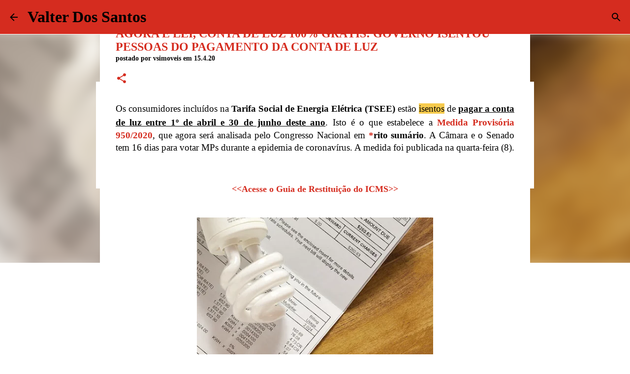

--- FILE ---
content_type: text/html; charset=UTF-8
request_url: https://www.professorvalterdossantos.com/2020/04/ISENCAO-DO-PAGAMENTO-DA-CONTA-DE-LUZ.html
body_size: 37663
content:
<!DOCTYPE html>
<html dir='ltr' xmlns='http://www.w3.org/1999/xhtml' xmlns:b='http://www.google.com/2005/gml/b' xmlns:data='http://www.google.com/2005/gml/data' xmlns:expr='http://www.google.com/2005/gml/expr'>
<head>
<script async='async' crossorigin='anonymous' src='https://pagead2.googlesyndication.com/pagead/js/adsbygoogle.js?client=ca-pub-9865775098034062'></script>
<script async='async' crossorigin='anonymous' src='https://pagead2.googlesyndication.com/pagead/js/adsbygoogle.js?client=ca-pub-9865775098034062'></script>
<meta content='lkgqjPdDvXiS0fsOleWnrRevcWoCGBzfCrr3WncCJwI' name='google-site-verification'/>
<script async='async' crossorigin='anonymous' src='https://pagead2.googlesyndication.com/pagead/js/adsbygoogle.js?client=ca-pub-9865775098034062'></script>
<script async='async' crossorigin='anonymous' src='https://pagead2.googlesyndication.com/pagead/js/adsbygoogle.js?client=ca-pub-9865775098034062'></script>
<meta content='width=device-width, initial-scale=1' name='viewport'/>
<title>AGORA É LEI, CONTA DE LUZ 100% GRÁTIS: GOVERNO ISENTOU PESSOAS DO PAGAMENTO DA CONTA DE LUZ</title>
<meta content='text/html; charset=UTF-8' http-equiv='Content-Type'/>
<!-- Chrome, Firefox OS and Opera -->
<meta content='#FFFFFF' name='theme-color'/>
<!-- Windows Phone -->
<meta content='#FFFFFF' name='msapplication-navbutton-color'/>
<meta content='blogger' name='generator'/>
<link href='https://www.professorvalterdossantos.com/favicon.ico' rel='icon' type='image/x-icon'/>
<link href='https://www.professorvalterdossantos.com/2020/04/ISENCAO-DO-PAGAMENTO-DA-CONTA-DE-LUZ.html' rel='canonical'/>
<link rel="alternate" type="application/atom+xml" title="Valter Dos Santos - Atom" href="https://www.professorvalterdossantos.com/feeds/posts/default" />
<link rel="alternate" type="application/rss+xml" title="Valter Dos Santos - RSS" href="https://www.professorvalterdossantos.com/feeds/posts/default?alt=rss" />
<link rel="service.post" type="application/atom+xml" title="Valter Dos Santos - Atom" href="https://www.blogger.com/feeds/876518421809911494/posts/default" />

<link rel="alternate" type="application/atom+xml" title="Valter Dos Santos - Atom" href="https://www.professorvalterdossantos.com/feeds/7727622232968381457/comments/default" />
<!--Can't find substitution for tag [blog.ieCssRetrofitLinks]-->
<link href='https://blogger.googleusercontent.com/img/b/R29vZ2xl/AVvXsEhk93BdsSfTR0jgyO3jQmreHLrPVWZzxou1ZeFmRMhULVJvgQ6HenYZ2IO-GrpVjqPUf0Z3qsMAh8I7oVVy-J0K0YxccGMeoVl5qgQkQQMZnLzPZIM6U-14hsyvX21-091V3ezuYuAyAuM/w480-h320/aaaaa.jpg' rel='image_src'/>
<meta content='Os consumidores incluídos na (TSEE) estão isentos de pagar a conta de luz entre 1º de abril e 30 de junho deste ano. É o que estabelece a Medida Provi' name='description'/>
<meta content='https://www.professorvalterdossantos.com/2020/04/ISENCAO-DO-PAGAMENTO-DA-CONTA-DE-LUZ.html' property='og:url'/>
<meta content='AGORA É LEI, CONTA DE LUZ 100% GRÁTIS: GOVERNO ISENTOU PESSOAS DO PAGAMENTO DA CONTA DE LUZ' property='og:title'/>
<meta content='Os consumidores incluídos na (TSEE) estão isentos de pagar a conta de luz entre 1º de abril e 30 de junho deste ano. É o que estabelece a Medida Provi' property='og:description'/>
<meta content='https://blogger.googleusercontent.com/img/b/R29vZ2xl/AVvXsEhk93BdsSfTR0jgyO3jQmreHLrPVWZzxou1ZeFmRMhULVJvgQ6HenYZ2IO-GrpVjqPUf0Z3qsMAh8I7oVVy-J0K0YxccGMeoVl5qgQkQQMZnLzPZIM6U-14hsyvX21-091V3ezuYuAyAuM/w1200-h630-p-k-no-nu/aaaaa.jpg' property='og:image'/>
<style type='text/css'>@font-face{font-family:'Lato';font-style:normal;font-weight:400;font-display:swap;src:url(//fonts.gstatic.com/s/lato/v25/S6uyw4BMUTPHjxAwXiWtFCfQ7A.woff2)format('woff2');unicode-range:U+0100-02BA,U+02BD-02C5,U+02C7-02CC,U+02CE-02D7,U+02DD-02FF,U+0304,U+0308,U+0329,U+1D00-1DBF,U+1E00-1E9F,U+1EF2-1EFF,U+2020,U+20A0-20AB,U+20AD-20C0,U+2113,U+2C60-2C7F,U+A720-A7FF;}@font-face{font-family:'Lato';font-style:normal;font-weight:400;font-display:swap;src:url(//fonts.gstatic.com/s/lato/v25/S6uyw4BMUTPHjx4wXiWtFCc.woff2)format('woff2');unicode-range:U+0000-00FF,U+0131,U+0152-0153,U+02BB-02BC,U+02C6,U+02DA,U+02DC,U+0304,U+0308,U+0329,U+2000-206F,U+20AC,U+2122,U+2191,U+2193,U+2212,U+2215,U+FEFF,U+FFFD;}@font-face{font-family:'Lato';font-style:normal;font-weight:700;font-display:swap;src:url(//fonts.gstatic.com/s/lato/v25/S6u9w4BMUTPHh6UVSwaPGQ3q5d0N7w.woff2)format('woff2');unicode-range:U+0100-02BA,U+02BD-02C5,U+02C7-02CC,U+02CE-02D7,U+02DD-02FF,U+0304,U+0308,U+0329,U+1D00-1DBF,U+1E00-1E9F,U+1EF2-1EFF,U+2020,U+20A0-20AB,U+20AD-20C0,U+2113,U+2C60-2C7F,U+A720-A7FF;}@font-face{font-family:'Lato';font-style:normal;font-weight:700;font-display:swap;src:url(//fonts.gstatic.com/s/lato/v25/S6u9w4BMUTPHh6UVSwiPGQ3q5d0.woff2)format('woff2');unicode-range:U+0000-00FF,U+0131,U+0152-0153,U+02BB-02BC,U+02C6,U+02DA,U+02DC,U+0304,U+0308,U+0329,U+2000-206F,U+20AC,U+2122,U+2191,U+2193,U+2212,U+2215,U+FEFF,U+FFFD;}@font-face{font-family:'Lato';font-style:normal;font-weight:900;font-display:swap;src:url(//fonts.gstatic.com/s/lato/v25/S6u9w4BMUTPHh50XSwaPGQ3q5d0N7w.woff2)format('woff2');unicode-range:U+0100-02BA,U+02BD-02C5,U+02C7-02CC,U+02CE-02D7,U+02DD-02FF,U+0304,U+0308,U+0329,U+1D00-1DBF,U+1E00-1E9F,U+1EF2-1EFF,U+2020,U+20A0-20AB,U+20AD-20C0,U+2113,U+2C60-2C7F,U+A720-A7FF;}@font-face{font-family:'Lato';font-style:normal;font-weight:900;font-display:swap;src:url(//fonts.gstatic.com/s/lato/v25/S6u9w4BMUTPHh50XSwiPGQ3q5d0.woff2)format('woff2');unicode-range:U+0000-00FF,U+0131,U+0152-0153,U+02BB-02BC,U+02C6,U+02DA,U+02DC,U+0304,U+0308,U+0329,U+2000-206F,U+20AC,U+2122,U+2191,U+2193,U+2212,U+2215,U+FEFF,U+FFFD;}@font-face{font-family:'Merriweather';font-style:italic;font-weight:300;font-stretch:100%;font-display:swap;src:url(//fonts.gstatic.com/s/merriweather/v33/u-4c0qyriQwlOrhSvowK_l5-eTxCVx0ZbwLvKH2Gk9hLmp0v5yA-xXPqCzLvF-adrHOg7iDTFw.woff2)format('woff2');unicode-range:U+0460-052F,U+1C80-1C8A,U+20B4,U+2DE0-2DFF,U+A640-A69F,U+FE2E-FE2F;}@font-face{font-family:'Merriweather';font-style:italic;font-weight:300;font-stretch:100%;font-display:swap;src:url(//fonts.gstatic.com/s/merriweather/v33/u-4c0qyriQwlOrhSvowK_l5-eTxCVx0ZbwLvKH2Gk9hLmp0v5yA-xXPqCzLvF--drHOg7iDTFw.woff2)format('woff2');unicode-range:U+0301,U+0400-045F,U+0490-0491,U+04B0-04B1,U+2116;}@font-face{font-family:'Merriweather';font-style:italic;font-weight:300;font-stretch:100%;font-display:swap;src:url(//fonts.gstatic.com/s/merriweather/v33/u-4c0qyriQwlOrhSvowK_l5-eTxCVx0ZbwLvKH2Gk9hLmp0v5yA-xXPqCzLvF-SdrHOg7iDTFw.woff2)format('woff2');unicode-range:U+0102-0103,U+0110-0111,U+0128-0129,U+0168-0169,U+01A0-01A1,U+01AF-01B0,U+0300-0301,U+0303-0304,U+0308-0309,U+0323,U+0329,U+1EA0-1EF9,U+20AB;}@font-face{font-family:'Merriweather';font-style:italic;font-weight:300;font-stretch:100%;font-display:swap;src:url(//fonts.gstatic.com/s/merriweather/v33/u-4c0qyriQwlOrhSvowK_l5-eTxCVx0ZbwLvKH2Gk9hLmp0v5yA-xXPqCzLvF-WdrHOg7iDTFw.woff2)format('woff2');unicode-range:U+0100-02BA,U+02BD-02C5,U+02C7-02CC,U+02CE-02D7,U+02DD-02FF,U+0304,U+0308,U+0329,U+1D00-1DBF,U+1E00-1E9F,U+1EF2-1EFF,U+2020,U+20A0-20AB,U+20AD-20C0,U+2113,U+2C60-2C7F,U+A720-A7FF;}@font-face{font-family:'Merriweather';font-style:italic;font-weight:300;font-stretch:100%;font-display:swap;src:url(//fonts.gstatic.com/s/merriweather/v33/u-4c0qyriQwlOrhSvowK_l5-eTxCVx0ZbwLvKH2Gk9hLmp0v5yA-xXPqCzLvF-udrHOg7iA.woff2)format('woff2');unicode-range:U+0000-00FF,U+0131,U+0152-0153,U+02BB-02BC,U+02C6,U+02DA,U+02DC,U+0304,U+0308,U+0329,U+2000-206F,U+20AC,U+2122,U+2191,U+2193,U+2212,U+2215,U+FEFF,U+FFFD;}@font-face{font-family:'Merriweather';font-style:italic;font-weight:400;font-stretch:100%;font-display:swap;src:url(//fonts.gstatic.com/s/merriweather/v33/u-4c0qyriQwlOrhSvowK_l5-eTxCVx0ZbwLvKH2Gk9hLmp0v5yA-xXPqCzLvF-adrHOg7iDTFw.woff2)format('woff2');unicode-range:U+0460-052F,U+1C80-1C8A,U+20B4,U+2DE0-2DFF,U+A640-A69F,U+FE2E-FE2F;}@font-face{font-family:'Merriweather';font-style:italic;font-weight:400;font-stretch:100%;font-display:swap;src:url(//fonts.gstatic.com/s/merriweather/v33/u-4c0qyriQwlOrhSvowK_l5-eTxCVx0ZbwLvKH2Gk9hLmp0v5yA-xXPqCzLvF--drHOg7iDTFw.woff2)format('woff2');unicode-range:U+0301,U+0400-045F,U+0490-0491,U+04B0-04B1,U+2116;}@font-face{font-family:'Merriweather';font-style:italic;font-weight:400;font-stretch:100%;font-display:swap;src:url(//fonts.gstatic.com/s/merriweather/v33/u-4c0qyriQwlOrhSvowK_l5-eTxCVx0ZbwLvKH2Gk9hLmp0v5yA-xXPqCzLvF-SdrHOg7iDTFw.woff2)format('woff2');unicode-range:U+0102-0103,U+0110-0111,U+0128-0129,U+0168-0169,U+01A0-01A1,U+01AF-01B0,U+0300-0301,U+0303-0304,U+0308-0309,U+0323,U+0329,U+1EA0-1EF9,U+20AB;}@font-face{font-family:'Merriweather';font-style:italic;font-weight:400;font-stretch:100%;font-display:swap;src:url(//fonts.gstatic.com/s/merriweather/v33/u-4c0qyriQwlOrhSvowK_l5-eTxCVx0ZbwLvKH2Gk9hLmp0v5yA-xXPqCzLvF-WdrHOg7iDTFw.woff2)format('woff2');unicode-range:U+0100-02BA,U+02BD-02C5,U+02C7-02CC,U+02CE-02D7,U+02DD-02FF,U+0304,U+0308,U+0329,U+1D00-1DBF,U+1E00-1E9F,U+1EF2-1EFF,U+2020,U+20A0-20AB,U+20AD-20C0,U+2113,U+2C60-2C7F,U+A720-A7FF;}@font-face{font-family:'Merriweather';font-style:italic;font-weight:400;font-stretch:100%;font-display:swap;src:url(//fonts.gstatic.com/s/merriweather/v33/u-4c0qyriQwlOrhSvowK_l5-eTxCVx0ZbwLvKH2Gk9hLmp0v5yA-xXPqCzLvF-udrHOg7iA.woff2)format('woff2');unicode-range:U+0000-00FF,U+0131,U+0152-0153,U+02BB-02BC,U+02C6,U+02DA,U+02DC,U+0304,U+0308,U+0329,U+2000-206F,U+20AC,U+2122,U+2191,U+2193,U+2212,U+2215,U+FEFF,U+FFFD;}@font-face{font-family:'Merriweather';font-style:normal;font-weight:400;font-stretch:100%;font-display:swap;src:url(//fonts.gstatic.com/s/merriweather/v33/u-4e0qyriQwlOrhSvowK_l5UcA6zuSYEqOzpPe3HOZJ5eX1WtLaQwmYiSeqnJ-mXq1Gi3iE.woff2)format('woff2');unicode-range:U+0460-052F,U+1C80-1C8A,U+20B4,U+2DE0-2DFF,U+A640-A69F,U+FE2E-FE2F;}@font-face{font-family:'Merriweather';font-style:normal;font-weight:400;font-stretch:100%;font-display:swap;src:url(//fonts.gstatic.com/s/merriweather/v33/u-4e0qyriQwlOrhSvowK_l5UcA6zuSYEqOzpPe3HOZJ5eX1WtLaQwmYiSequJ-mXq1Gi3iE.woff2)format('woff2');unicode-range:U+0301,U+0400-045F,U+0490-0491,U+04B0-04B1,U+2116;}@font-face{font-family:'Merriweather';font-style:normal;font-weight:400;font-stretch:100%;font-display:swap;src:url(//fonts.gstatic.com/s/merriweather/v33/u-4e0qyriQwlOrhSvowK_l5UcA6zuSYEqOzpPe3HOZJ5eX1WtLaQwmYiSeqlJ-mXq1Gi3iE.woff2)format('woff2');unicode-range:U+0102-0103,U+0110-0111,U+0128-0129,U+0168-0169,U+01A0-01A1,U+01AF-01B0,U+0300-0301,U+0303-0304,U+0308-0309,U+0323,U+0329,U+1EA0-1EF9,U+20AB;}@font-face{font-family:'Merriweather';font-style:normal;font-weight:400;font-stretch:100%;font-display:swap;src:url(//fonts.gstatic.com/s/merriweather/v33/u-4e0qyriQwlOrhSvowK_l5UcA6zuSYEqOzpPe3HOZJ5eX1WtLaQwmYiSeqkJ-mXq1Gi3iE.woff2)format('woff2');unicode-range:U+0100-02BA,U+02BD-02C5,U+02C7-02CC,U+02CE-02D7,U+02DD-02FF,U+0304,U+0308,U+0329,U+1D00-1DBF,U+1E00-1E9F,U+1EF2-1EFF,U+2020,U+20A0-20AB,U+20AD-20C0,U+2113,U+2C60-2C7F,U+A720-A7FF;}@font-face{font-family:'Merriweather';font-style:normal;font-weight:400;font-stretch:100%;font-display:swap;src:url(//fonts.gstatic.com/s/merriweather/v33/u-4e0qyriQwlOrhSvowK_l5UcA6zuSYEqOzpPe3HOZJ5eX1WtLaQwmYiSeqqJ-mXq1Gi.woff2)format('woff2');unicode-range:U+0000-00FF,U+0131,U+0152-0153,U+02BB-02BC,U+02C6,U+02DA,U+02DC,U+0304,U+0308,U+0329,U+2000-206F,U+20AC,U+2122,U+2191,U+2193,U+2212,U+2215,U+FEFF,U+FFFD;}@font-face{font-family:'Merriweather';font-style:normal;font-weight:700;font-stretch:100%;font-display:swap;src:url(//fonts.gstatic.com/s/merriweather/v33/u-4e0qyriQwlOrhSvowK_l5UcA6zuSYEqOzpPe3HOZJ5eX1WtLaQwmYiSeqnJ-mXq1Gi3iE.woff2)format('woff2');unicode-range:U+0460-052F,U+1C80-1C8A,U+20B4,U+2DE0-2DFF,U+A640-A69F,U+FE2E-FE2F;}@font-face{font-family:'Merriweather';font-style:normal;font-weight:700;font-stretch:100%;font-display:swap;src:url(//fonts.gstatic.com/s/merriweather/v33/u-4e0qyriQwlOrhSvowK_l5UcA6zuSYEqOzpPe3HOZJ5eX1WtLaQwmYiSequJ-mXq1Gi3iE.woff2)format('woff2');unicode-range:U+0301,U+0400-045F,U+0490-0491,U+04B0-04B1,U+2116;}@font-face{font-family:'Merriweather';font-style:normal;font-weight:700;font-stretch:100%;font-display:swap;src:url(//fonts.gstatic.com/s/merriweather/v33/u-4e0qyriQwlOrhSvowK_l5UcA6zuSYEqOzpPe3HOZJ5eX1WtLaQwmYiSeqlJ-mXq1Gi3iE.woff2)format('woff2');unicode-range:U+0102-0103,U+0110-0111,U+0128-0129,U+0168-0169,U+01A0-01A1,U+01AF-01B0,U+0300-0301,U+0303-0304,U+0308-0309,U+0323,U+0329,U+1EA0-1EF9,U+20AB;}@font-face{font-family:'Merriweather';font-style:normal;font-weight:700;font-stretch:100%;font-display:swap;src:url(//fonts.gstatic.com/s/merriweather/v33/u-4e0qyriQwlOrhSvowK_l5UcA6zuSYEqOzpPe3HOZJ5eX1WtLaQwmYiSeqkJ-mXq1Gi3iE.woff2)format('woff2');unicode-range:U+0100-02BA,U+02BD-02C5,U+02C7-02CC,U+02CE-02D7,U+02DD-02FF,U+0304,U+0308,U+0329,U+1D00-1DBF,U+1E00-1E9F,U+1EF2-1EFF,U+2020,U+20A0-20AB,U+20AD-20C0,U+2113,U+2C60-2C7F,U+A720-A7FF;}@font-face{font-family:'Merriweather';font-style:normal;font-weight:700;font-stretch:100%;font-display:swap;src:url(//fonts.gstatic.com/s/merriweather/v33/u-4e0qyriQwlOrhSvowK_l5UcA6zuSYEqOzpPe3HOZJ5eX1WtLaQwmYiSeqqJ-mXq1Gi.woff2)format('woff2');unicode-range:U+0000-00FF,U+0131,U+0152-0153,U+02BB-02BC,U+02C6,U+02DA,U+02DC,U+0304,U+0308,U+0329,U+2000-206F,U+20AC,U+2122,U+2191,U+2193,U+2212,U+2215,U+FEFF,U+FFFD;}@font-face{font-family:'Merriweather';font-style:normal;font-weight:900;font-stretch:100%;font-display:swap;src:url(//fonts.gstatic.com/s/merriweather/v33/u-4e0qyriQwlOrhSvowK_l5UcA6zuSYEqOzpPe3HOZJ5eX1WtLaQwmYiSeqnJ-mXq1Gi3iE.woff2)format('woff2');unicode-range:U+0460-052F,U+1C80-1C8A,U+20B4,U+2DE0-2DFF,U+A640-A69F,U+FE2E-FE2F;}@font-face{font-family:'Merriweather';font-style:normal;font-weight:900;font-stretch:100%;font-display:swap;src:url(//fonts.gstatic.com/s/merriweather/v33/u-4e0qyriQwlOrhSvowK_l5UcA6zuSYEqOzpPe3HOZJ5eX1WtLaQwmYiSequJ-mXq1Gi3iE.woff2)format('woff2');unicode-range:U+0301,U+0400-045F,U+0490-0491,U+04B0-04B1,U+2116;}@font-face{font-family:'Merriweather';font-style:normal;font-weight:900;font-stretch:100%;font-display:swap;src:url(//fonts.gstatic.com/s/merriweather/v33/u-4e0qyriQwlOrhSvowK_l5UcA6zuSYEqOzpPe3HOZJ5eX1WtLaQwmYiSeqlJ-mXq1Gi3iE.woff2)format('woff2');unicode-range:U+0102-0103,U+0110-0111,U+0128-0129,U+0168-0169,U+01A0-01A1,U+01AF-01B0,U+0300-0301,U+0303-0304,U+0308-0309,U+0323,U+0329,U+1EA0-1EF9,U+20AB;}@font-face{font-family:'Merriweather';font-style:normal;font-weight:900;font-stretch:100%;font-display:swap;src:url(//fonts.gstatic.com/s/merriweather/v33/u-4e0qyriQwlOrhSvowK_l5UcA6zuSYEqOzpPe3HOZJ5eX1WtLaQwmYiSeqkJ-mXq1Gi3iE.woff2)format('woff2');unicode-range:U+0100-02BA,U+02BD-02C5,U+02C7-02CC,U+02CE-02D7,U+02DD-02FF,U+0304,U+0308,U+0329,U+1D00-1DBF,U+1E00-1E9F,U+1EF2-1EFF,U+2020,U+20A0-20AB,U+20AD-20C0,U+2113,U+2C60-2C7F,U+A720-A7FF;}@font-face{font-family:'Merriweather';font-style:normal;font-weight:900;font-stretch:100%;font-display:swap;src:url(//fonts.gstatic.com/s/merriweather/v33/u-4e0qyriQwlOrhSvowK_l5UcA6zuSYEqOzpPe3HOZJ5eX1WtLaQwmYiSeqqJ-mXq1Gi.woff2)format('woff2');unicode-range:U+0000-00FF,U+0131,U+0152-0153,U+02BB-02BC,U+02C6,U+02DA,U+02DC,U+0304,U+0308,U+0329,U+2000-206F,U+20AC,U+2122,U+2191,U+2193,U+2212,U+2215,U+FEFF,U+FFFD;}@font-face{font-family:'Ubuntu';font-style:normal;font-weight:400;font-display:swap;src:url(//fonts.gstatic.com/s/ubuntu/v21/4iCs6KVjbNBYlgoKcg72nU6AF7xm.woff2)format('woff2');unicode-range:U+0460-052F,U+1C80-1C8A,U+20B4,U+2DE0-2DFF,U+A640-A69F,U+FE2E-FE2F;}@font-face{font-family:'Ubuntu';font-style:normal;font-weight:400;font-display:swap;src:url(//fonts.gstatic.com/s/ubuntu/v21/4iCs6KVjbNBYlgoKew72nU6AF7xm.woff2)format('woff2');unicode-range:U+0301,U+0400-045F,U+0490-0491,U+04B0-04B1,U+2116;}@font-face{font-family:'Ubuntu';font-style:normal;font-weight:400;font-display:swap;src:url(//fonts.gstatic.com/s/ubuntu/v21/4iCs6KVjbNBYlgoKcw72nU6AF7xm.woff2)format('woff2');unicode-range:U+1F00-1FFF;}@font-face{font-family:'Ubuntu';font-style:normal;font-weight:400;font-display:swap;src:url(//fonts.gstatic.com/s/ubuntu/v21/4iCs6KVjbNBYlgoKfA72nU6AF7xm.woff2)format('woff2');unicode-range:U+0370-0377,U+037A-037F,U+0384-038A,U+038C,U+038E-03A1,U+03A3-03FF;}@font-face{font-family:'Ubuntu';font-style:normal;font-weight:400;font-display:swap;src:url(//fonts.gstatic.com/s/ubuntu/v21/4iCs6KVjbNBYlgoKcQ72nU6AF7xm.woff2)format('woff2');unicode-range:U+0100-02BA,U+02BD-02C5,U+02C7-02CC,U+02CE-02D7,U+02DD-02FF,U+0304,U+0308,U+0329,U+1D00-1DBF,U+1E00-1E9F,U+1EF2-1EFF,U+2020,U+20A0-20AB,U+20AD-20C0,U+2113,U+2C60-2C7F,U+A720-A7FF;}@font-face{font-family:'Ubuntu';font-style:normal;font-weight:400;font-display:swap;src:url(//fonts.gstatic.com/s/ubuntu/v21/4iCs6KVjbNBYlgoKfw72nU6AFw.woff2)format('woff2');unicode-range:U+0000-00FF,U+0131,U+0152-0153,U+02BB-02BC,U+02C6,U+02DA,U+02DC,U+0304,U+0308,U+0329,U+2000-206F,U+20AC,U+2122,U+2191,U+2193,U+2212,U+2215,U+FEFF,U+FFFD;}@font-face{font-family:'Ubuntu';font-style:normal;font-weight:500;font-display:swap;src:url(//fonts.gstatic.com/s/ubuntu/v21/4iCv6KVjbNBYlgoCjC3jvWyNPYZvg7UI.woff2)format('woff2');unicode-range:U+0460-052F,U+1C80-1C8A,U+20B4,U+2DE0-2DFF,U+A640-A69F,U+FE2E-FE2F;}@font-face{font-family:'Ubuntu';font-style:normal;font-weight:500;font-display:swap;src:url(//fonts.gstatic.com/s/ubuntu/v21/4iCv6KVjbNBYlgoCjC3jtGyNPYZvg7UI.woff2)format('woff2');unicode-range:U+0301,U+0400-045F,U+0490-0491,U+04B0-04B1,U+2116;}@font-face{font-family:'Ubuntu';font-style:normal;font-weight:500;font-display:swap;src:url(//fonts.gstatic.com/s/ubuntu/v21/4iCv6KVjbNBYlgoCjC3jvGyNPYZvg7UI.woff2)format('woff2');unicode-range:U+1F00-1FFF;}@font-face{font-family:'Ubuntu';font-style:normal;font-weight:500;font-display:swap;src:url(//fonts.gstatic.com/s/ubuntu/v21/4iCv6KVjbNBYlgoCjC3js2yNPYZvg7UI.woff2)format('woff2');unicode-range:U+0370-0377,U+037A-037F,U+0384-038A,U+038C,U+038E-03A1,U+03A3-03FF;}@font-face{font-family:'Ubuntu';font-style:normal;font-weight:500;font-display:swap;src:url(//fonts.gstatic.com/s/ubuntu/v21/4iCv6KVjbNBYlgoCjC3jvmyNPYZvg7UI.woff2)format('woff2');unicode-range:U+0100-02BA,U+02BD-02C5,U+02C7-02CC,U+02CE-02D7,U+02DD-02FF,U+0304,U+0308,U+0329,U+1D00-1DBF,U+1E00-1E9F,U+1EF2-1EFF,U+2020,U+20A0-20AB,U+20AD-20C0,U+2113,U+2C60-2C7F,U+A720-A7FF;}@font-face{font-family:'Ubuntu';font-style:normal;font-weight:500;font-display:swap;src:url(//fonts.gstatic.com/s/ubuntu/v21/4iCv6KVjbNBYlgoCjC3jsGyNPYZvgw.woff2)format('woff2');unicode-range:U+0000-00FF,U+0131,U+0152-0153,U+02BB-02BC,U+02C6,U+02DA,U+02DC,U+0304,U+0308,U+0329,U+2000-206F,U+20AC,U+2122,U+2191,U+2193,U+2212,U+2215,U+FEFF,U+FFFD;}@font-face{font-family:'Ubuntu';font-style:normal;font-weight:700;font-display:swap;src:url(//fonts.gstatic.com/s/ubuntu/v21/4iCv6KVjbNBYlgoCxCvjvWyNPYZvg7UI.woff2)format('woff2');unicode-range:U+0460-052F,U+1C80-1C8A,U+20B4,U+2DE0-2DFF,U+A640-A69F,U+FE2E-FE2F;}@font-face{font-family:'Ubuntu';font-style:normal;font-weight:700;font-display:swap;src:url(//fonts.gstatic.com/s/ubuntu/v21/4iCv6KVjbNBYlgoCxCvjtGyNPYZvg7UI.woff2)format('woff2');unicode-range:U+0301,U+0400-045F,U+0490-0491,U+04B0-04B1,U+2116;}@font-face{font-family:'Ubuntu';font-style:normal;font-weight:700;font-display:swap;src:url(//fonts.gstatic.com/s/ubuntu/v21/4iCv6KVjbNBYlgoCxCvjvGyNPYZvg7UI.woff2)format('woff2');unicode-range:U+1F00-1FFF;}@font-face{font-family:'Ubuntu';font-style:normal;font-weight:700;font-display:swap;src:url(//fonts.gstatic.com/s/ubuntu/v21/4iCv6KVjbNBYlgoCxCvjs2yNPYZvg7UI.woff2)format('woff2');unicode-range:U+0370-0377,U+037A-037F,U+0384-038A,U+038C,U+038E-03A1,U+03A3-03FF;}@font-face{font-family:'Ubuntu';font-style:normal;font-weight:700;font-display:swap;src:url(//fonts.gstatic.com/s/ubuntu/v21/4iCv6KVjbNBYlgoCxCvjvmyNPYZvg7UI.woff2)format('woff2');unicode-range:U+0100-02BA,U+02BD-02C5,U+02C7-02CC,U+02CE-02D7,U+02DD-02FF,U+0304,U+0308,U+0329,U+1D00-1DBF,U+1E00-1E9F,U+1EF2-1EFF,U+2020,U+20A0-20AB,U+20AD-20C0,U+2113,U+2C60-2C7F,U+A720-A7FF;}@font-face{font-family:'Ubuntu';font-style:normal;font-weight:700;font-display:swap;src:url(//fonts.gstatic.com/s/ubuntu/v21/4iCv6KVjbNBYlgoCxCvjsGyNPYZvgw.woff2)format('woff2');unicode-range:U+0000-00FF,U+0131,U+0152-0153,U+02BB-02BC,U+02C6,U+02DA,U+02DC,U+0304,U+0308,U+0329,U+2000-206F,U+20AC,U+2122,U+2191,U+2193,U+2212,U+2215,U+FEFF,U+FFFD;}</style>
<style id='page-skin-1' type='text/css'><!--
/*! normalize.css v3.0.1 | MIT License | git.io/normalize */html{font-family:sans-serif;-ms-text-size-adjust:100%;-webkit-text-size-adjust:100%}body{margin:0}article,aside,details,figcaption,figure,footer,header,hgroup,main,nav,section,summary{display:block}audio,canvas,progress,video{display:inline-block;vertical-align:baseline}audio:not([controls]){display:none;height:0}[hidden],template{display:none}a{background:transparent}a:active,a:hover{outline:0}abbr[title]{border-bottom:1px dotted}b,strong{font-weight:bold}dfn{font-style:italic}h1{font-size:2em;margin:.67em 0}mark{background:#ff0;color:#000}small{font-size:80%}sub,sup{font-size:75%;line-height:0;position:relative;vertical-align:baseline}sup{top:-0.5em}sub{bottom:-0.25em}img{border:0}svg:not(:root){overflow:hidden}figure{margin:1em 40px}hr{-moz-box-sizing:content-box;box-sizing:content-box;height:0}pre{overflow:auto}code,kbd,pre,samp{font-family:monospace,monospace;font-size:1em}button,input,optgroup,select,textarea{color:inherit;font:inherit;margin:0}button{overflow:visible}button,select{text-transform:none}button,html input[type="button"],input[type="reset"],input[type="submit"]{-webkit-appearance:button;cursor:pointer}button[disabled],html input[disabled]{cursor:default}button::-moz-focus-inner,input::-moz-focus-inner{border:0;padding:0}input{line-height:normal}input[type="checkbox"],input[type="radio"]{box-sizing:border-box;padding:0}input[type="number"]::-webkit-inner-spin-button,input[type="number"]::-webkit-outer-spin-button{height:auto}input[type="search"]{-webkit-appearance:textfield;-moz-box-sizing:content-box;-webkit-box-sizing:content-box;box-sizing:content-box}input[type="search"]::-webkit-search-cancel-button,input[type="search"]::-webkit-search-decoration{-webkit-appearance:none}fieldset{border:1px solid #c0c0c0;margin:0 2px;padding:.35em .625em .75em}legend{border:0;padding:0}textarea{overflow:auto}optgroup{font-weight:bold}table{border-collapse:collapse;border-spacing:0}td,th{padding:0}
/*!************************************************
* Blogger Template Style
* Name: Emporio
**************************************************/
body{
overflow-wrap:break-word;
word-break:break-word;
word-wrap:break-word
}
.hidden{
display:none
}
.invisible{
visibility:hidden
}
.container::after,.float-container::after{
clear:both;
content:'';
display:table
}
.clearboth{
clear:both
}
#comments .comment .comment-actions,.subscribe-popup .FollowByEmail .follow-by-email-submit{
background:0 0;
border:0;
box-shadow:none;
color:#d52c1f;
cursor:pointer;
font-size:14px;
font-weight:700;
outline:0;
text-decoration:none;
text-transform:uppercase;
width:auto
}
.dim-overlay{
background-color:rgba(0,0,0,.54);
height:100vh;
left:0;
position:fixed;
top:0;
width:100%
}
#sharing-dim-overlay{
background-color:transparent
}
input::-ms-clear{
display:none
}
.blogger-logo,.svg-icon-24.blogger-logo{
fill:#ff9800;
opacity:1
}
.skip-navigation{
background-color:#fff;
box-sizing:border-box;
color:#000;
display:block;
height:0;
left:0;
line-height:50px;
overflow:hidden;
padding-top:0;
position:fixed;
text-align:center;
top:0;
-webkit-transition:box-shadow .3s,height .3s,padding-top .3s;
transition:box-shadow .3s,height .3s,padding-top .3s;
width:100%;
z-index:900
}
.skip-navigation:focus{
box-shadow:0 4px 5px 0 rgba(0,0,0,.14),0 1px 10px 0 rgba(0,0,0,.12),0 2px 4px -1px rgba(0,0,0,.2);
height:50px
}
#main{
outline:0
}
.main-heading{
position:absolute;
clip:rect(1px,1px,1px,1px);
padding:0;
border:0;
height:1px;
width:1px;
overflow:hidden
}
.Attribution{
margin-top:1em;
text-align:center
}
.Attribution .blogger img,.Attribution .blogger svg{
vertical-align:bottom
}
.Attribution .blogger img{
margin-right:.5em
}
.Attribution div{
line-height:24px;
margin-top:.5em
}
.Attribution .copyright,.Attribution .image-attribution{
font-size:.7em;
margin-top:1.5em
}
.BLOG_mobile_video_class{
display:none
}
.bg-photo{
background-attachment:scroll!important
}
body .CSS_LIGHTBOX{
z-index:900
}
.extendable .show-less,.extendable .show-more{
border-color:#d52c1f;
color:#d52c1f;
margin-top:8px
}
.extendable .show-less.hidden,.extendable .show-more.hidden{
display:none
}
.inline-ad{
display:none;
max-width:100%;
overflow:hidden
}
.adsbygoogle{
display:block
}
#cookieChoiceInfo{
bottom:0;
top:auto
}
iframe.b-hbp-video{
border:0
}
.post-body img{
max-width:100%
}
.post-body iframe{
max-width:100%
}
.post-body a[imageanchor="1"]{
display:inline-block
}
.byline{
margin-right:1em
}
.byline:last-child{
margin-right:0
}
.link-copied-dialog{
max-width:520px;
outline:0
}
.link-copied-dialog .modal-dialog-buttons{
margin-top:8px
}
.link-copied-dialog .goog-buttonset-default{
background:0 0;
border:0
}
.link-copied-dialog .goog-buttonset-default:focus{
outline:0
}
.paging-control-container{
margin-bottom:16px
}
.paging-control-container .paging-control{
display:inline-block
}
.paging-control-container .comment-range-text::after,.paging-control-container .paging-control{
color:#d52c1f
}
.paging-control-container .comment-range-text,.paging-control-container .paging-control{
margin-right:8px
}
.paging-control-container .comment-range-text::after,.paging-control-container .paging-control::after{
content:'\00B7';
cursor:default;
padding-left:8px;
pointer-events:none
}
.paging-control-container .comment-range-text:last-child::after,.paging-control-container .paging-control:last-child::after{
content:none
}
.byline.reactions iframe{
height:20px
}
.b-notification{
color:#000;
background-color:#fff;
border-bottom:solid 1px #000;
box-sizing:border-box;
padding:16px 32px;
text-align:center
}
.b-notification.visible{
-webkit-transition:margin-top .3s cubic-bezier(.4,0,.2,1);
transition:margin-top .3s cubic-bezier(.4,0,.2,1)
}
.b-notification.invisible{
position:absolute
}
.b-notification-close{
position:absolute;
right:8px;
top:8px
}
.no-posts-message{
line-height:40px;
text-align:center
}
@media screen and (max-width:745px){
body.item-view .post-body a[imageanchor="1"][style*="float: left;"],body.item-view .post-body a[imageanchor="1"][style*="float: right;"]{
float:none!important;
clear:none!important
}
body.item-view .post-body a[imageanchor="1"] img{
display:block;
height:auto;
margin:0 auto
}
body.item-view .post-body>.separator:first-child>a[imageanchor="1"]:first-child{
margin-top:20px
}
.post-body a[imageanchor]{
display:block
}
body.item-view .post-body a[imageanchor="1"]{
margin-left:0!important;
margin-right:0!important
}
body.item-view .post-body a[imageanchor="1"]+a[imageanchor="1"]{
margin-top:16px
}
}
.item-control{
display:none
}
#comments{
border-top:1px dashed rgba(0,0,0,.54);
margin-top:20px;
padding:20px
}
#comments .comment-thread ol{
margin:0;
padding-left:0;
padding-left:0
}
#comments .comment .comment-replybox-single,#comments .comment-thread .comment-replies{
margin-left:60px
}
#comments .comment-thread .thread-count{
display:none
}
#comments .comment{
list-style-type:none;
padding:0 0 30px;
position:relative
}
#comments .comment .comment{
padding-bottom:8px
}
.comment .avatar-image-container{
position:absolute
}
.comment .avatar-image-container img{
border-radius:50%
}
.avatar-image-container svg,.comment .avatar-image-container .avatar-icon{
border-radius:50%;
border:solid 1px #d52c1f;
box-sizing:border-box;
fill:#d52c1f;
height:35px;
margin:0;
padding:7px;
width:35px
}
.comment .comment-block{
margin-top:10px;
margin-left:60px;
padding-bottom:0
}
#comments .comment-author-header-wrapper{
margin-left:40px
}
#comments .comment .thread-expanded .comment-block{
padding-bottom:20px
}
#comments .comment .comment-header .user,#comments .comment .comment-header .user a{
color:#D52C1F;
font-style:normal;
font-weight:700
}
#comments .comment .comment-actions{
bottom:0;
margin-bottom:15px;
position:absolute
}
#comments .comment .comment-actions>*{
margin-right:8px
}
#comments .comment .comment-header .datetime{
bottom:0;
color:rgba(213,44,31,.54);
display:inline-block;
font-size:13px;
font-style:italic;
margin-left:8px
}
#comments .comment .comment-footer .comment-timestamp a,#comments .comment .comment-header .datetime a{
color:rgba(213,44,31,.54)
}
#comments .comment .comment-content,.comment .comment-body{
margin-top:12px;
word-break:break-word
}
.comment-body{
margin-bottom:12px
}
#comments.embed[data-num-comments="0"]{
border:0;
margin-top:0;
padding-top:0
}
#comments.embed[data-num-comments="0"] #comment-post-message,#comments.embed[data-num-comments="0"] div.comment-form>p,#comments.embed[data-num-comments="0"] p.comment-footer{
display:none
}
#comment-editor-src{
display:none
}
.comments .comments-content .loadmore.loaded{
max-height:0;
opacity:0;
overflow:hidden
}
.extendable .remaining-items{
height:0;
overflow:hidden;
-webkit-transition:height .3s cubic-bezier(.4,0,.2,1);
transition:height .3s cubic-bezier(.4,0,.2,1)
}
.extendable .remaining-items.expanded{
height:auto
}
.svg-icon-24,.svg-icon-24-button{
cursor:pointer;
height:24px;
width:24px;
min-width:24px
}
.touch-icon{
margin:-12px;
padding:12px
}
.touch-icon:active,.touch-icon:focus{
background-color:rgba(153,153,153,.4);
border-radius:50%
}
svg:not(:root).touch-icon{
overflow:visible
}
html[dir=rtl] .rtl-reversible-icon{
-webkit-transform:scaleX(-1);
-ms-transform:scaleX(-1);
transform:scaleX(-1)
}
.svg-icon-24-button,.touch-icon-button{
background:0 0;
border:0;
margin:0;
outline:0;
padding:0
}
.touch-icon-button .touch-icon:active,.touch-icon-button .touch-icon:focus{
background-color:transparent
}
.touch-icon-button:active .touch-icon,.touch-icon-button:focus .touch-icon{
background-color:rgba(153,153,153,.4);
border-radius:50%
}
.Profile .default-avatar-wrapper .avatar-icon{
border-radius:50%;
border:solid 1px #d52c1f;
box-sizing:border-box;
fill:#d52c1f;
margin:0
}
.Profile .individual .default-avatar-wrapper .avatar-icon{
padding:25px
}
.Profile .individual .avatar-icon,.Profile .individual .profile-img{
height:90px;
width:90px
}
.Profile .team .default-avatar-wrapper .avatar-icon{
padding:8px
}
.Profile .team .avatar-icon,.Profile .team .default-avatar-wrapper,.Profile .team .profile-img{
height:40px;
width:40px
}
.snippet-container{
margin:0;
position:relative;
overflow:hidden
}
.snippet-fade{
bottom:0;
box-sizing:border-box;
position:absolute;
width:96px
}
.snippet-fade{
right:0
}
.snippet-fade:after{
content:'\2026'
}
.snippet-fade:after{
float:right
}
.centered-top-container.sticky{
left:0;
position:fixed;
right:0;
top:0;
width:auto;
z-index:8;
-webkit-transition-property:opacity,-webkit-transform;
transition-property:opacity,-webkit-transform;
transition-property:transform,opacity;
transition-property:transform,opacity,-webkit-transform;
-webkit-transition-duration:.2s;
transition-duration:.2s;
-webkit-transition-timing-function:cubic-bezier(.4,0,.2,1);
transition-timing-function:cubic-bezier(.4,0,.2,1)
}
.centered-top-placeholder{
display:none
}
.collapsed-header .centered-top-placeholder{
display:block
}
.centered-top-container .Header .replaced h1,.centered-top-placeholder .Header .replaced h1{
display:none
}
.centered-top-container.sticky .Header .replaced h1{
display:block
}
.centered-top-container.sticky .Header .header-widget{
background:0 0
}
.centered-top-container.sticky .Header .header-image-wrapper{
display:none
}
.centered-top-container img,.centered-top-placeholder img{
max-width:100%
}
.collapsible{
-webkit-transition:height .3s cubic-bezier(.4,0,.2,1);
transition:height .3s cubic-bezier(.4,0,.2,1)
}
.collapsible,.collapsible>summary{
display:block;
overflow:hidden
}
.collapsible>:not(summary){
display:none
}
.collapsible[open]>:not(summary){
display:block
}
.collapsible:focus,.collapsible>summary:focus{
outline:0
}
.collapsible>summary{
cursor:pointer;
display:block;
padding:0
}
.collapsible:focus>summary,.collapsible>summary:focus{
background-color:transparent
}
.collapsible>summary::-webkit-details-marker{
display:none
}
.collapsible-title{
-webkit-box-align:center;
-webkit-align-items:center;
-ms-flex-align:center;
align-items:center;
display:-webkit-box;
display:-webkit-flex;
display:-ms-flexbox;
display:flex
}
.collapsible-title .title{
-webkit-box-flex:1;
-webkit-flex:1 1 auto;
-ms-flex:1 1 auto;
flex:1 1 auto;
-webkit-box-ordinal-group:1;
-webkit-order:0;
-ms-flex-order:0;
order:0;
overflow:hidden;
text-overflow:ellipsis;
white-space:nowrap
}
.collapsible-title .chevron-down,.collapsible[open] .collapsible-title .chevron-up{
display:block
}
.collapsible-title .chevron-up,.collapsible[open] .collapsible-title .chevron-down{
display:none
}
.flat-button{
cursor:pointer;
display:inline-block;
font-weight:700;
text-transform:uppercase;
border-radius:2px;
padding:8px;
margin:-8px
}
.flat-icon-button{
background:0 0;
border:0;
margin:0;
outline:0;
padding:0;
margin:-12px;
padding:12px;
cursor:pointer;
box-sizing:content-box;
display:inline-block;
line-height:0
}
.flat-icon-button,.flat-icon-button .splash-wrapper{
border-radius:50%
}
.flat-icon-button .splash.animate{
-webkit-animation-duration:.3s;
animation-duration:.3s
}
body#layout .bg-photo,body#layout .bg-photo-overlay{
display:none
}
body#layout .page_body{
padding:0;
position:relative;
top:0
}
body#layout .page{
display:inline-block;
left:inherit;
position:relative;
vertical-align:top;
width:540px
}
body#layout .centered{
max-width:954px
}
body#layout .navigation{
display:none
}
body#layout .sidebar-container{
display:inline-block;
width:40%
}
body#layout .hamburger-menu,body#layout .search{
display:none
}
.overflowable-container{
max-height:47px;
overflow:hidden;
position:relative
}
.overflow-button{
cursor:pointer
}
#overflowable-dim-overlay{
background:0 0
}
.overflow-popup{
box-shadow:0 2px 2px 0 rgba(0,0,0,.14),0 3px 1px -2px rgba(0,0,0,.2),0 1px 5px 0 rgba(0,0,0,.12);
background-color:#EEEEEE;
left:0;
max-width:calc(100% - 32px);
position:absolute;
top:0;
visibility:hidden;
z-index:101
}
.overflow-popup ul{
list-style:none
}
.overflow-popup .tabs li,.overflow-popup li{
display:block;
height:auto
}
.overflow-popup .tabs li{
padding-left:0;
padding-right:0
}
.overflow-button.hidden,.overflow-popup .tabs li.hidden,.overflow-popup li.hidden{
display:none
}
.widget.Sharing .sharing-button{
display:none
}
.widget.Sharing .sharing-buttons li{
padding:0
}
.widget.Sharing .sharing-buttons li span{
display:none
}
.post-share-buttons{
position:relative
}
.centered-bottom .share-buttons .svg-icon-24,.share-buttons .svg-icon-24{
fill:#D52C1F
}
.sharing-open.touch-icon-button:active .touch-icon,.sharing-open.touch-icon-button:focus .touch-icon{
background-color:transparent
}
.share-buttons{
background-color:#EEEEEE;
border-radius:2px;
box-shadow:0 2px 2px 0 rgba(0,0,0,.14),0 3px 1px -2px rgba(0,0,0,.2),0 1px 5px 0 rgba(0,0,0,.12);
color:#000000;
list-style:none;
margin:0;
padding:8px 0;
position:absolute;
top:-11px;
min-width:200px;
z-index:101
}
.share-buttons.hidden{
display:none
}
.sharing-button{
background:0 0;
border:0;
margin:0;
outline:0;
padding:0;
cursor:pointer
}
.share-buttons li{
margin:0;
height:48px
}
.share-buttons li:last-child{
margin-bottom:0
}
.share-buttons li .sharing-platform-button{
box-sizing:border-box;
cursor:pointer;
display:block;
height:100%;
margin-bottom:0;
padding:0 16px;
position:relative;
width:100%
}
.share-buttons li .sharing-platform-button:focus,.share-buttons li .sharing-platform-button:hover{
background-color:rgba(128,128,128,.1);
outline:0
}
.share-buttons li svg[class*=" sharing-"],.share-buttons li svg[class^=sharing-]{
position:absolute;
top:10px
}
.share-buttons li span.sharing-platform-button{
position:relative;
top:0
}
.share-buttons li .platform-sharing-text{
display:block;
font-size:16px;
line-height:48px;
white-space:nowrap
}
.share-buttons li .platform-sharing-text{
margin-left:56px
}
.sidebar-container{
background-color:#FFFFFF;
max-width:290px;
overflow-y:auto;
-webkit-transition-property:-webkit-transform;
transition-property:-webkit-transform;
transition-property:transform;
transition-property:transform,-webkit-transform;
-webkit-transition-duration:.3s;
transition-duration:.3s;
-webkit-transition-timing-function:cubic-bezier(0,0,.2,1);
transition-timing-function:cubic-bezier(0,0,.2,1);
width:290px;
z-index:101;
-webkit-overflow-scrolling:touch
}
.sidebar-container .navigation{
line-height:0;
padding:16px
}
.sidebar-container .sidebar-back{
cursor:pointer
}
.sidebar-container .widget{
background:0 0;
margin:0 16px;
padding:16px 0
}
.sidebar-container .widget .title{
color:#000000;
margin:0
}
.sidebar-container .widget ul{
list-style:none;
margin:0;
padding:0
}
.sidebar-container .widget ul ul{
margin-left:1em
}
.sidebar-container .widget li{
font-size:16px;
line-height:normal
}
.sidebar-container .widget+.widget{
border-top:1px solid #000000
}
.BlogArchive li{
margin:16px 0
}
.BlogArchive li:last-child{
margin-bottom:0
}
.Label li a{
display:inline-block
}
.BlogArchive .post-count,.Label .label-count{
float:right;
margin-left:.25em
}
.BlogArchive .post-count::before,.Label .label-count::before{
content:'('
}
.BlogArchive .post-count::after,.Label .label-count::after{
content:')'
}
.widget.Translate .skiptranslate>div{
display:block!important
}
.widget.Profile .profile-link{
display:-webkit-box;
display:-webkit-flex;
display:-ms-flexbox;
display:flex
}
.widget.Profile .team-member .default-avatar-wrapper,.widget.Profile .team-member .profile-img{
-webkit-box-flex:0;
-webkit-flex:0 0 auto;
-ms-flex:0 0 auto;
flex:0 0 auto;
margin-right:1em
}
.widget.Profile .individual .profile-link{
-webkit-box-orient:vertical;
-webkit-box-direction:normal;
-webkit-flex-direction:column;
-ms-flex-direction:column;
flex-direction:column
}
.widget.Profile .team .profile-link .profile-name{
-webkit-align-self:center;
-ms-flex-item-align:center;
-ms-grid-row-align:center;
align-self:center;
display:block;
-webkit-box-flex:1;
-webkit-flex:1 1 auto;
-ms-flex:1 1 auto;
flex:1 1 auto
}
.dim-overlay{
background-color:rgba(0,0,0,.54);
z-index:100
}
body.sidebar-visible{
overflow-y:hidden
}
@media screen and (max-width:725px){
.sidebar-container{
bottom:0;
position:fixed;
top:0;
left:auto;
right:0
}
.sidebar-container.sidebar-invisible{
-webkit-transition-timing-function:cubic-bezier(.4,0,.6,1);
transition-timing-function:cubic-bezier(.4,0,.6,1);
-webkit-transform:translateX(100%);
-ms-transform:translateX(100%);
transform:translateX(100%)
}
}
.dialog{
box-shadow:0 2px 2px 0 rgba(0,0,0,.14),0 3px 1px -2px rgba(0,0,0,.2),0 1px 5px 0 rgba(0,0,0,.12);
background:#FFFFFF;
box-sizing:border-box;
color:#000000;
padding:30px;
position:fixed;
text-align:center;
width:calc(100% - 24px);
z-index:101
}
.dialog input[type=email],.dialog input[type=text]{
background-color:transparent;
border:0;
border-bottom:solid 1px rgba(0,0,0,.12);
color:#000000;
display:block;
font-family:Georgia, Utopia, 'Palatino Linotype', Palatino, serif;
font-size:16px;
line-height:24px;
margin:auto;
padding-bottom:7px;
outline:0;
text-align:center;
width:100%
}
.dialog input[type=email]::-webkit-input-placeholder,.dialog input[type=text]::-webkit-input-placeholder{
color:rgba(0,0,0,.5)
}
.dialog input[type=email]::-moz-placeholder,.dialog input[type=text]::-moz-placeholder{
color:rgba(0,0,0,.5)
}
.dialog input[type=email]:-ms-input-placeholder,.dialog input[type=text]:-ms-input-placeholder{
color:rgba(0,0,0,.5)
}
.dialog input[type=email]::placeholder,.dialog input[type=text]::placeholder{
color:rgba(0,0,0,.5)
}
.dialog input[type=email]:focus,.dialog input[type=text]:focus{
border-bottom:solid 2px #d52c1f;
padding-bottom:6px
}
.dialog input.no-cursor{
color:transparent;
text-shadow:0 0 0 #000000
}
.dialog input.no-cursor:focus{
outline:0
}
.dialog input.no-cursor:focus{
outline:0
}
.dialog input[type=submit]{
font-family:Georgia, Utopia, 'Palatino Linotype', Palatino, serif
}
.dialog .goog-buttonset-default{
color:#d52c1f
}
.loading-spinner-large{
-webkit-animation:mspin-rotate 1.568s infinite linear;
animation:mspin-rotate 1.568s infinite linear;
height:48px;
overflow:hidden;
position:absolute;
width:48px;
z-index:200
}
.loading-spinner-large>div{
-webkit-animation:mspin-revrot 5332ms infinite steps(4);
animation:mspin-revrot 5332ms infinite steps(4)
}
.loading-spinner-large>div>div{
-webkit-animation:mspin-singlecolor-large-film 1333ms infinite steps(81);
animation:mspin-singlecolor-large-film 1333ms infinite steps(81);
background-size:100%;
height:48px;
width:3888px
}
.mspin-black-large>div>div,.mspin-grey_54-large>div>div{
background-image:url(https://www.blogblog.com/indie/mspin_black_large.svg)
}
.mspin-white-large>div>div{
background-image:url(https://www.blogblog.com/indie/mspin_white_large.svg)
}
.mspin-grey_54-large{
opacity:.54
}
@-webkit-keyframes mspin-singlecolor-large-film{
from{
-webkit-transform:translateX(0);
transform:translateX(0)
}
to{
-webkit-transform:translateX(-3888px);
transform:translateX(-3888px)
}
}
@keyframes mspin-singlecolor-large-film{
from{
-webkit-transform:translateX(0);
transform:translateX(0)
}
to{
-webkit-transform:translateX(-3888px);
transform:translateX(-3888px)
}
}
@-webkit-keyframes mspin-rotate{
from{
-webkit-transform:rotate(0);
transform:rotate(0)
}
to{
-webkit-transform:rotate(360deg);
transform:rotate(360deg)
}
}
@keyframes mspin-rotate{
from{
-webkit-transform:rotate(0);
transform:rotate(0)
}
to{
-webkit-transform:rotate(360deg);
transform:rotate(360deg)
}
}
@-webkit-keyframes mspin-revrot{
from{
-webkit-transform:rotate(0);
transform:rotate(0)
}
to{
-webkit-transform:rotate(-360deg);
transform:rotate(-360deg)
}
}
@keyframes mspin-revrot{
from{
-webkit-transform:rotate(0);
transform:rotate(0)
}
to{
-webkit-transform:rotate(-360deg);
transform:rotate(-360deg)
}
}
.subscribe-popup{
max-width:364px
}
.subscribe-popup h3{
color:#D52C1F;
font-size:1.8em;
margin-top:0
}
.subscribe-popup .FollowByEmail h3{
display:none
}
.subscribe-popup .FollowByEmail .follow-by-email-submit{
color:#d52c1f;
display:inline-block;
margin:0 auto;
margin-top:24px;
width:auto;
white-space:normal
}
.subscribe-popup .FollowByEmail .follow-by-email-submit:disabled{
cursor:default;
opacity:.3
}
@media (max-width:800px){
.blog-name div.widget.Subscribe{
margin-bottom:16px
}
body.item-view .blog-name div.widget.Subscribe{
margin:8px auto 16px auto;
width:100%
}
}
.sidebar-container .svg-icon-24{
fill:#d52c1f
}
.centered-top .svg-icon-24{
fill:#000000
}
.centered-bottom .svg-icon-24.touch-icon,.centered-bottom a .svg-icon-24,.centered-bottom button .svg-icon-24{
fill:#d52c1f
}
.post-wrapper .svg-icon-24.touch-icon,.post-wrapper a .svg-icon-24,.post-wrapper button .svg-icon-24{
fill:#d52c1f
}
.centered-bottom .share-buttons .svg-icon-24,.share-buttons .svg-icon-24{
fill:#D52C1F
}
.svg-icon-24.hamburger-menu{
fill:#d52c1f
}
body#layout .page_body{
padding:0;
position:relative;
top:0
}
body#layout .page{
display:inline-block;
left:inherit;
position:relative;
vertical-align:top;
width:540px
}
body{
background:#f7f7f7 none repeat scroll top left;
background-color:#FFFFFF;
background-size:cover;
color:#000000;
font:normal 400 16px Georgia, Utopia, 'Palatino Linotype', Palatino, serif;
margin:0;
min-height:100vh
}
h3,h3.title{
color:#000000
}
.post-wrapper .post-title,.post-wrapper .post-title a,.post-wrapper .post-title a:hover,.post-wrapper .post-title a:visited{
color:#D52C1F
}
a{
color:#d52c1f;
font-style:normal;
text-decoration:none
}
a:visited{
color:#1200b5
}
a:hover{
color:#0e00d5
}
blockquote{
color:#555555;
font:normal 400 16px Georgia, Utopia, 'Palatino Linotype', Palatino, serif;
font-size:x-large;
font-style:italic;
font-weight:300;
text-align:center
}
.dim-overlay{
z-index:100
}
.page{
box-sizing:border-box;
display:-webkit-box;
display:-webkit-flex;
display:-ms-flexbox;
display:flex;
-webkit-box-orient:vertical;
-webkit-box-direction:normal;
-webkit-flex-direction:column;
-ms-flex-direction:column;
flex-direction:column;
min-height:100vh;
padding-bottom:1em
}
.page>*{
-webkit-box-flex:0;
-webkit-flex:0 0 auto;
-ms-flex:0 0 auto;
flex:0 0 auto
}
.page>#footer{
margin-top:auto
}
.bg-photo-container{
overflow:hidden
}
.bg-photo-container,.bg-photo-container .bg-photo{
height:464px;
width:100%
}
.bg-photo-container .bg-photo{
background-position:center;
background-size:cover;
z-index:-1
}
.centered{
margin:0 auto;
position:relative;
width:1597px
}
.centered .main,.centered .main-container{
float:left
}
.centered .main{
padding-bottom:1em
}
.centered .centered-bottom::after{
clear:both;
content:'';
display:table
}
@media (min-width:1741px){
.page_body.has-vertical-ads .centered{
width:1740px
}
}
@media (min-width:1305px) and (max-width:1597px){
.centered{
width:1161px
}
}
@media (min-width:1305px) and (max-width:1740px){
.page_body.has-vertical-ads .centered{
width:1304px
}
}
@media (max-width:1304px){
.centered{
width:725px
}
}
@media (max-width:725px){
.centered{
max-width:600px;
width:100%
}
}
.feed-view .post-wrapper.hero,.main,.main-container,.post-filter-message,.top-nav .section{
width:1292px
}
@media (min-width:1305px) and (max-width:1597px){
.feed-view .post-wrapper.hero,.main,.main-container,.post-filter-message,.top-nav .section{
width:856px
}
}
@media (min-width:1305px) and (max-width:1740px){
.feed-view .page_body.has-vertical-ads .post-wrapper.hero,.page_body.has-vertical-ads .feed-view .post-wrapper.hero,.page_body.has-vertical-ads .main,.page_body.has-vertical-ads .main-container,.page_body.has-vertical-ads .post-filter-message,.page_body.has-vertical-ads .top-nav .section{
width:856px
}
}
@media (max-width:1304px){
.feed-view .post-wrapper.hero,.main,.main-container,.post-filter-message,.top-nav .section{
width:auto
}
}
.widget .title{
font-size:18px;
line-height:28px;
margin:18px 0
}
.extendable .show-less,.extendable .show-more{
color:#000000;
font:normal bold 14px Georgia, Utopia, 'Palatino Linotype', Palatino, serif;
cursor:pointer;
text-transform:uppercase;
margin:0 -16px;
padding:16px
}
.widget.Profile{
font:normal 400 16px Georgia, Utopia, 'Palatino Linotype', Palatino, serif
}
.sidebar-container .widget.Profile{
padding:16px
}
.widget.Profile h2{
display:none
}
.widget.Profile .title{
margin:16px 32px
}
.widget.Profile .profile-img{
border-radius:50%
}
.widget.Profile .individual{
display:-webkit-box;
display:-webkit-flex;
display:-ms-flexbox;
display:flex
}
.widget.Profile .individual .profile-info{
-webkit-align-self:center;
-ms-flex-item-align:center;
-ms-grid-row-align:center;
align-self:center;
margin-left:16px
}
.widget.Profile .profile-datablock{
margin-top:0;
margin-bottom:.75em
}
.widget.Profile .profile-link{
background-image:none!important;
font-family:inherit;
overflow:hidden;
max-width:100%
}
.widget.Profile .individual .profile-link{
margin:0 -10px;
padding:0 10px;
display:block
}
.widget.Profile .individual .profile-data a.profile-link.g-profile,.widget.Profile .team a.profile-link.g-profile .profile-name{
font:normal bold 16px Georgia, Utopia, 'Palatino Linotype', Palatino, serif;
color:#000000;
margin-bottom:.75em
}
.widget.Profile .individual .profile-data a.profile-link.g-profile{
line-height:1.25
}
.widget.Profile .individual>a:first-child{
-webkit-flex-shrink:0;
-ms-flex-negative:0;
flex-shrink:0
}
.widget.Profile .profile-textblock{
display:none
}
.widget.Profile dd{
margin:0
}
.widget.Profile ul{
list-style:none;
padding:0
}
.widget.Profile ul li{
margin:10px 0 30px
}
.widget.Profile .team .extendable,.widget.Profile .team .extendable .first-items,.widget.Profile .team .extendable .remaining-items{
margin:0;
padding:0;
max-width:100%
}
.widget.Profile .team-member .profile-name-container{
-webkit-box-flex:0;
-webkit-flex:0 1 auto;
-ms-flex:0 1 auto;
flex:0 1 auto
}
.widget.Profile .team .extendable .show-less,.widget.Profile .team .extendable .show-more{
position:relative;
left:56px
}
#comments a,.post-wrapper a{
color:#d52c1f
}
div.widget.Blog .blog-posts .post-outer{
border:0
}
div.widget.Blog .post-outer{
padding-bottom:0
}
.post .thumb{
float:left;
height:20%;
width:20%
}
.no-posts-message,.status-msg-body{
margin:10px 0
}
.blog-pager{
text-align:center
}
.post-title{
margin:0
}
.post-title,.post-title a{
font:normal bold 24px Georgia, Utopia, 'Palatino Linotype', Palatino, serif
}
.post-body{
color:#000000;
display:block;
font:normal 400 16px Georgia, Utopia, 'Palatino Linotype', Palatino, serif;
line-height:32px;
margin:0
}
.post-snippet{
color:#000000;
font:normal 400 14px Georgia, Utopia, 'Palatino Linotype', Palatino, serif;
line-height:24px;
margin:8px 0;
max-height:72px
}
.post-snippet .snippet-fade{
background:-webkit-linear-gradient(left,#FFFFFF 0,#FFFFFF 20%,rgba(255, 255, 255, 0) 100%);
background:linear-gradient(to left,#FFFFFF 0,#FFFFFF 20%,rgba(255, 255, 255, 0) 100%);
color:#000000;
bottom:0;
position:absolute
}
.post-body img{
height:inherit;
max-width:100%
}
.byline,.byline.post-author a,.byline.post-timestamp a{
color:#000000;
font:normal bold 14px Georgia, Utopia, 'Palatino Linotype', Palatino, serif
}
.byline.post-author{
text-transform:lowercase
}
.byline.post-author a{
text-transform:none
}
.item-byline .byline,.post-header .byline{
margin-right:0
}
.post-share-buttons .share-buttons{
background:#EEEEEE;
color:#000000;
font:normal bold 14px Georgia, Utopia, 'Palatino Linotype', Palatino, serif
}
.tr-caption{
color:#0e00d5;
font:normal bold 16px Georgia, Utopia, 'Palatino Linotype', Palatino, serif;
font-size:1.1em;
font-style:italic
}
.post-filter-message{
background-color:#FFFFFF;
box-sizing:border-box;
color:#000000;
display:-webkit-box;
display:-webkit-flex;
display:-ms-flexbox;
display:flex;
font:normal bold 18px Georgia, Utopia, 'Palatino Linotype', Palatino, serif;
margin-bottom:16px;
margin-top:32px;
padding:12px 16px
}
.post-filter-message>div:first-child{
-webkit-box-flex:1;
-webkit-flex:1 0 auto;
-ms-flex:1 0 auto;
flex:1 0 auto
}
.post-filter-message a{
color:#000000;
font:normal bold 14px Georgia, Utopia, 'Palatino Linotype', Palatino, serif;
cursor:pointer;
text-transform:uppercase;
color:#D52C1F;
padding-left:30px;
white-space:nowrap
}
.post-filter-message .search-label,.post-filter-message .search-query{
font-style:italic;
quotes:'\201c' '\201d' '\2018' '\2019'
}
.post-filter-message .search-label::before,.post-filter-message .search-query::before{
content:open-quote
}
.post-filter-message .search-label::after,.post-filter-message .search-query::after{
content:close-quote
}
#blog-pager{
margin-top:2em;
margin-bottom:1em
}
#blog-pager a{
color:#000000;
font:normal bold 14px Georgia, Utopia, 'Palatino Linotype', Palatino, serif;
cursor:pointer;
text-transform:uppercase
}
.Label{
overflow-x:hidden
}
.Label ul{
list-style:none;
padding:0
}
.Label li{
display:inline-block;
overflow:hidden;
max-width:100%;
text-overflow:ellipsis;
white-space:nowrap
}
.Label .first-ten{
margin-top:16px
}
.Label .show-all{
border-color:#d52c1f;
color:#d52c1f;
cursor:pointer;
display:inline-block;
font-style:normal;
margin-top:8px;
text-transform:uppercase
}
.Label .show-all.hidden{
display:inline-block
}
.Label li a,.Label span.label-size,.byline.post-labels a{
background-color:rgba(43,31,213,.1);
border-radius:2px;
color:#2b1fd5;
cursor:pointer;
display:inline-block;
font:normal bold 12px Georgia, Utopia, 'Palatino Linotype', Palatino, serif;
line-height:1.5;
margin:4px 4px 4px 0;
padding:4px 8px;
text-transform:uppercase;
vertical-align:middle
}
body.item-view .byline.post-labels a{
background-color:rgba(213,44,31,.1);
color:#d52c1f
}
.FeaturedPost .item-thumbnail img{
max-width:100%
}
.sidebar-container .FeaturedPost .post-title a{
color:#2b1fd5;
font:normal bold 14px Georgia, Utopia, 'Palatino Linotype', Palatino, serif
}
body.item-view .PopularPosts{
display:inline-block;
overflow-y:auto;
vertical-align:top;
width:280px
}
.PopularPosts h3.title{
font:normal bold 16px Georgia, Utopia, 'Palatino Linotype', Palatino, serif
}
.PopularPosts .post-title{
margin:0 0 16px
}
.PopularPosts .post-title a{
color:#2b1fd5;
font:normal bold 14px Georgia, Utopia, 'Palatino Linotype', Palatino, serif;
line-height:24px
}
.PopularPosts .item-thumbnail{
clear:both;
height:152px;
overflow-y:hidden;
width:100%
}
.PopularPosts .item-thumbnail img{
padding:0;
width:100%
}
.PopularPosts .popular-posts-snippet{
color:#000000;
font:normal 400 14px Georgia, Utopia, 'Palatino Linotype', Palatino, serif;
line-height:24px;
max-height:calc(24px * 4);
overflow:hidden
}
.PopularPosts .popular-posts-snippet .snippet-fade{
color:#000000
}
.PopularPosts .post{
margin:30px 0;
position:relative
}
.PopularPosts .post+.post{
padding-top:1em
}
.popular-posts-snippet .snippet-fade{
background:-webkit-linear-gradient(left,#FFFFFF 0,#FFFFFF 20%,rgba(255, 255, 255, 0) 100%);
background:linear-gradient(to left,#FFFFFF 0,#FFFFFF 20%,rgba(255, 255, 255, 0) 100%);
right:0;
height:24px;
line-height:24px;
position:absolute;
top:calc(24px * 3);
width:96px
}
.Attribution{
color:#000000
}
.Attribution a,.Attribution a:hover,.Attribution a:visited{
color:#FFFFFF
}
.Attribution svg{
fill:#D52C1F
}
.inline-ad{
margin-bottom:16px
}
.item-view .inline-ad{
display:block
}
.vertical-ad-container{
float:left;
margin-left:15px;
min-height:1px;
width:128px
}
.item-view .vertical-ad-container{
margin-top:30px
}
.inline-ad-placeholder,.vertical-ad-placeholder{
background:#FFFFFF;
border:1px solid #000;
opacity:.9;
vertical-align:middle;
text-align:center
}
.inline-ad-placeholder span,.vertical-ad-placeholder span{
margin-top:290px;
display:block;
text-transform:uppercase;
font-weight:700;
color:#D52C1F
}
.vertical-ad-placeholder{
height:600px
}
.vertical-ad-placeholder span{
margin-top:290px;
padding:0 40px
}
.inline-ad-placeholder{
height:90px
}
.inline-ad-placeholder span{
margin-top:35px
}
.centered-top-container.sticky,.sticky .centered-top{
background-color:#D52C1F
}
.centered-top{
-webkit-box-align:start;
-webkit-align-items:flex-start;
-ms-flex-align:start;
align-items:flex-start;
display:-webkit-box;
display:-webkit-flex;
display:-ms-flexbox;
display:flex;
-webkit-flex-wrap:wrap;
-ms-flex-wrap:wrap;
flex-wrap:wrap;
margin:0 auto;
padding-top:40px;
max-width:1597px
}
.page_body.has-vertical-ads .centered-top{
max-width:1740px
}
.centered-top .blog-name,.centered-top .hamburger-section,.centered-top .search{
margin-left:16px
}
.centered-top .return_link{
-webkit-box-flex:0;
-webkit-flex:0 0 auto;
-ms-flex:0 0 auto;
flex:0 0 auto;
height:24px;
-webkit-box-ordinal-group:1;
-webkit-order:0;
-ms-flex-order:0;
order:0;
width:24px
}
.centered-top .blog-name{
-webkit-box-flex:1;
-webkit-flex:1 1 0;
-ms-flex:1 1 0px;
flex:1 1 0;
-webkit-box-ordinal-group:2;
-webkit-order:1;
-ms-flex-order:1;
order:1
}
.centered-top .search{
-webkit-box-flex:0;
-webkit-flex:0 0 auto;
-ms-flex:0 0 auto;
flex:0 0 auto;
-webkit-box-ordinal-group:3;
-webkit-order:2;
-ms-flex-order:2;
order:2
}
.centered-top .hamburger-section{
display:none;
-webkit-box-flex:0;
-webkit-flex:0 0 auto;
-ms-flex:0 0 auto;
flex:0 0 auto;
-webkit-box-ordinal-group:4;
-webkit-order:3;
-ms-flex-order:3;
order:3
}
.centered-top .subscribe-section-container{
-webkit-box-flex:1;
-webkit-flex:1 0 100%;
-ms-flex:1 0 100%;
flex:1 0 100%;
-webkit-box-ordinal-group:5;
-webkit-order:4;
-ms-flex-order:4;
order:4
}
.centered-top .top-nav{
-webkit-box-flex:1;
-webkit-flex:1 0 100%;
-ms-flex:1 0 100%;
flex:1 0 100%;
margin-top:32px;
-webkit-box-ordinal-group:6;
-webkit-order:5;
-ms-flex-order:5;
order:5
}
.sticky .centered-top{
-webkit-box-align:center;
-webkit-align-items:center;
-ms-flex-align:center;
align-items:center;
box-sizing:border-box;
-webkit-flex-wrap:nowrap;
-ms-flex-wrap:nowrap;
flex-wrap:nowrap;
padding:0 16px
}
.sticky .centered-top .blog-name{
-webkit-box-flex:0;
-webkit-flex:0 1 auto;
-ms-flex:0 1 auto;
flex:0 1 auto;
max-width:none;
min-width:0
}
.sticky .centered-top .subscribe-section-container{
border-left:1px solid #000000;
-webkit-box-flex:1;
-webkit-flex:1 0 auto;
-ms-flex:1 0 auto;
flex:1 0 auto;
margin:0 16px;
-webkit-box-ordinal-group:3;
-webkit-order:2;
-ms-flex-order:2;
order:2
}
.sticky .centered-top .search{
-webkit-box-flex:1;
-webkit-flex:1 0 auto;
-ms-flex:1 0 auto;
flex:1 0 auto;
-webkit-box-ordinal-group:4;
-webkit-order:3;
-ms-flex-order:3;
order:3
}
.sticky .centered-top .hamburger-section{
-webkit-box-ordinal-group:5;
-webkit-order:4;
-ms-flex-order:4;
order:4
}
.sticky .centered-top .top-nav{
display:none
}
.search{
position:relative;
width:250px
}
.search,.search .search-expand,.search .section{
height:48px
}
.search .search-expand{
background:0 0;
border:0;
margin:0;
outline:0;
padding:0;
display:none;
margin-left:auto
}
.search .search-expand-text{
display:none
}
.search .search-expand .svg-icon-24,.search .search-submit-container .svg-icon-24{
fill:#D52C1F;
-webkit-transition:.3s fill cubic-bezier(.4,0,.2,1);
transition:.3s fill cubic-bezier(.4,0,.2,1)
}
.search h3{
display:none
}
.search .section{
background-color:#FFFFFF;
box-sizing:border-box;
right:0;
line-height:24px;
overflow-x:hidden;
position:absolute;
top:0;
-webkit-transition-duration:.3s;
transition-duration:.3s;
-webkit-transition-property:background-color,width;
transition-property:background-color,width;
-webkit-transition-timing-function:cubic-bezier(.4,0,.2,1);
transition-timing-function:cubic-bezier(.4,0,.2,1);
width:250px;
z-index:8
}
.search.focused .section{
background-color:#FFFFFF
}
.search form{
display:-webkit-box;
display:-webkit-flex;
display:-ms-flexbox;
display:flex
}
.search form .search-submit-container{
-webkit-box-align:center;
-webkit-align-items:center;
-ms-flex-align:center;
align-items:center;
display:-webkit-box;
display:-webkit-flex;
display:-ms-flexbox;
display:flex;
-webkit-box-flex:0;
-webkit-flex:0 0 auto;
-ms-flex:0 0 auto;
flex:0 0 auto;
height:48px;
-webkit-box-ordinal-group:1;
-webkit-order:0;
-ms-flex-order:0;
order:0
}
.search form .search-input{
-webkit-box-flex:1;
-webkit-flex:1 1 auto;
-ms-flex:1 1 auto;
flex:1 1 auto;
-webkit-box-ordinal-group:2;
-webkit-order:1;
-ms-flex-order:1;
order:1
}
.search form .search-input input{
box-sizing:border-box;
height:48px;
width:100%
}
.search .search-submit-container input[type=submit]{
display:none
}
.search .search-submit-container .search-icon{
margin:0;
padding:12px 8px
}
.search .search-input input{
background:0 0;
border:0;
color:#000000;
font:normal bold 16px Georgia, Utopia, 'Palatino Linotype', Palatino, serif;
outline:0;
padding:0 8px
}
.search .search-input input::-webkit-input-placeholder{
color:normal bold 100% Georgia, Utopia, 'Palatino Linotype', Palatino, serif;
font:normal bold 15px Georgia, Utopia, 'Palatino Linotype', Palatino, serif;
line-height:48px
}
.search .search-input input::-moz-placeholder{
color:normal bold 100% Georgia, Utopia, 'Palatino Linotype', Palatino, serif;
font:normal bold 15px Georgia, Utopia, 'Palatino Linotype', Palatino, serif;
line-height:48px
}
.search .search-input input:-ms-input-placeholder{
color:normal bold 100% Georgia, Utopia, 'Palatino Linotype', Palatino, serif;
font:normal bold 15px Georgia, Utopia, 'Palatino Linotype', Palatino, serif;
line-height:48px
}
.search .search-input input::placeholder{
color:normal bold 100% Georgia, Utopia, 'Palatino Linotype', Palatino, serif;
font:normal bold 15px Georgia, Utopia, 'Palatino Linotype', Palatino, serif;
line-height:48px
}
.search .dim-overlay{
background-color:transparent
}
.centered-top .Header h1{
box-sizing:border-box;
color:#D52C1F;
font:normal bold 60px Georgia, Utopia, 'Palatino Linotype', Palatino, serif;
margin:0;
padding:0
}
.centered-top .Header h1 a,.centered-top .Header h1 a:hover,.centered-top .Header h1 a:visited{
color:inherit;
font-size:inherit
}
.centered-top .Header p{
color:#000000;
font:normal bold 14px Georgia, Utopia, 'Palatino Linotype', Palatino, serif;
line-height:1.7;
margin:16px 0;
padding:0
}
.sticky .centered-top .Header h1{
color:#000000;
font-size:32px;
margin:16px 0;
padding:0;
overflow:hidden;
text-overflow:ellipsis;
white-space:nowrap
}
.sticky .centered-top .Header p{
display:none
}
.subscribe-section-container{
border-left:0;
margin:0
}
.subscribe-section-container .subscribe-button{
background:0 0;
border:0;
margin:0;
outline:0;
padding:0;
color:#000000;
cursor:pointer;
display:inline-block;
font:normal bold 15px Georgia, Utopia, 'Palatino Linotype', Palatino, serif;
margin:0 auto;
padding:16px;
text-transform:uppercase;
white-space:nowrap
}
.top-nav .PageList h3{
margin-left:16px
}
.top-nav .PageList ul{
list-style:none;
margin:0;
padding:0
}
.top-nav .PageList ul li{
color:#000000;
font:normal bold 14px Georgia, Utopia, 'Palatino Linotype', Palatino, serif;
cursor:pointer;
text-transform:uppercase;
font:normal bold 15px Georgia, Utopia, 'Palatino Linotype', Palatino, serif
}
.top-nav .PageList ul li a{
background-color:#EEEEEE;
color:#D52C1F;
display:block;
height:47px;
line-height:47px;
overflow:hidden;
padding:0 22px;
text-overflow:ellipsis;
vertical-align:middle
}
.top-nav .PageList ul li.selected a{
color:#2b1fd5
}
.top-nav .PageList ul li:first-child a{
padding-left:16px
}
.top-nav .PageList ul li:last-child a{
padding-right:16px
}
.top-nav .PageList .dim-overlay{
opacity:0
}
.top-nav .overflowable-contents li{
float:left;
max-width:100%
}
.top-nav .overflow-button{
-webkit-box-align:center;
-webkit-align-items:center;
-ms-flex-align:center;
align-items:center;
display:-webkit-box;
display:-webkit-flex;
display:-ms-flexbox;
display:flex;
height:47px;
-webkit-box-flex:0;
-webkit-flex:0 0 auto;
-ms-flex:0 0 auto;
flex:0 0 auto;
padding:0 16px;
position:relative;
-webkit-transition:opacity .3s cubic-bezier(.4,0,.2,1);
transition:opacity .3s cubic-bezier(.4,0,.2,1);
width:24px
}
.top-nav .overflow-button.hidden{
display:none
}
.top-nav .overflow-button svg{
margin-top:0
}
@media (max-width:1304px){
.search{
width:24px
}
.search .search-expand{
display:block;
position:relative;
z-index:8
}
.search .search-expand .search-expand-icon{
fill:transparent
}
.search .section{
background-color:rgba(255, 255, 255, 0);
width:32px;
z-index:7
}
.search.focused .section{
width:250px;
z-index:8
}
.search .search-submit-container .svg-icon-24{
fill:#000000
}
.search.focused .search-submit-container .svg-icon-24{
fill:#D52C1F
}
.blog-name,.return_link,.subscribe-section-container{
opacity:1;
-webkit-transition:opacity .3s cubic-bezier(.4,0,.2,1);
transition:opacity .3s cubic-bezier(.4,0,.2,1)
}
.centered-top.search-focused .blog-name,.centered-top.search-focused .return_link,.centered-top.search-focused .subscribe-section-container{
opacity:0
}
body.search-view .centered-top.search-focused .blog-name .section,body.search-view .centered-top.search-focused .subscribe-section-container{
display:none
}
}
@media (max-width:745px){
.top-nav .section.no-items#page_list_top{
display:none
}
.centered-top{
padding-top:16px
}
.centered-top .header_container{
margin:0 auto;
max-width:600px
}
.centered-top .hamburger-section{
-webkit-box-align:center;
-webkit-align-items:center;
-ms-flex-align:center;
align-items:center;
display:-webkit-box;
display:-webkit-flex;
display:-ms-flexbox;
display:flex;
height:48px;
margin-right:24px
}
.widget.Header h1{
font:normal bold 40px Georgia, Utopia, 'Palatino Linotype', Palatino, serif;
padding:0
}
.top-nav .PageList{
max-width:100%;
overflow-x:auto
}
.centered-top-container.sticky .centered-top{
-webkit-flex-wrap:wrap;
-ms-flex-wrap:wrap;
flex-wrap:wrap
}
.centered-top-container.sticky .blog-name{
-webkit-box-flex:1;
-webkit-flex:1 1 0;
-ms-flex:1 1 0px;
flex:1 1 0
}
.centered-top-container.sticky .search{
-webkit-box-flex:0;
-webkit-flex:0 0 auto;
-ms-flex:0 0 auto;
flex:0 0 auto
}
.centered-top-container.sticky .hamburger-section,.centered-top-container.sticky .search{
margin-bottom:8px;
margin-top:8px
}
.centered-top-container.sticky .subscribe-section-container{
border:0;
-webkit-box-flex:1;
-webkit-flex:1 0 100%;
-ms-flex:1 0 100%;
flex:1 0 100%;
margin:-16px 0 0;
-webkit-box-ordinal-group:6;
-webkit-order:5;
-ms-flex-order:5;
order:5
}
body.item-view .centered-top-container.sticky .subscribe-section-container{
margin-left:24px
}
.centered-top-container.sticky .subscribe-button{
padding:8px 16px 16px;
margin-bottom:0
}
.centered-top-container.sticky .widget.Header h1{
font-size:16px;
margin:0
}
}
body.sidebar-visible .page{
overflow-y:scroll
}
.sidebar-container{
float:left;
margin-left:15px
}
.sidebar-container a{
font:normal bold 14px Georgia, Utopia, 'Palatino Linotype', Palatino, serif;
color:#2b1fd5
}
.sidebar-container .sidebar-back{
float:right
}
.sidebar-container .navigation{
display:none
}
.sidebar-container .widget{
margin:auto 0;
padding:24px
}
.sidebar-container .widget .title{
font:normal bold 16px Georgia, Utopia, 'Palatino Linotype', Palatino, serif
}
@media (min-width:726px) and (max-width:1304px){
.error-view .sidebar-container{
display:none
}
}
@media (max-width:725px){
.sidebar-container{
margin-left:0;
max-width:none;
width:100%
}
.sidebar-container .navigation{
display:block;
padding:24px
}
.sidebar-container .navigation+.sidebar.section{
clear:both
}
.sidebar-container .widget{
padding-left:32px
}
.sidebar-container .widget.Profile{
padding-left:24px
}
}
.post-wrapper{
background-color:#FFFFFF;
position:relative
}
.feed-view .blog-posts{
margin-right:-15px;
width:calc(100% + 15px)
}
.feed-view .post-wrapper{
border-radius:0px;
float:left;
overflow:hidden;
-webkit-transition:.3s box-shadow cubic-bezier(.4,0,.2,1);
transition:.3s box-shadow cubic-bezier(.4,0,.2,1);
width:420px
}
.feed-view .post-wrapper:hover{
box-shadow:0 4px 5px 0 rgba(0,0,0,.14),0 1px 10px 0 rgba(0,0,0,.12),0 2px 4px -1px rgba(0,0,0,.2)
}
.feed-view .post-wrapper.hero{
background-position:center;
background-size:cover;
position:relative
}
.feed-view .post-wrapper .post,.feed-view .post-wrapper .post .snippet-thumbnail{
background-color:#FFFFFF;
padding:24px 16px
}
.feed-view .post-wrapper .snippet-thumbnail{
-webkit-transition:.3s opacity cubic-bezier(.4,0,.2,1);
transition:.3s opacity cubic-bezier(.4,0,.2,1)
}
.feed-view .post-wrapper.has-labels.image .snippet-thumbnail-container{
background-color:rgba(0, 0, 0, 1)
}
.feed-view .post-wrapper.has-labels:hover .snippet-thumbnail{
opacity:.7
}
.feed-view .inline-ad,.feed-view .post-wrapper{
margin-bottom:15px;
margin-top:0;
margin-right:15px;
margin-left:0
}
.feed-view .post-wrapper.hero .post-title a{
font-size:20px;
line-height:24px
}
.feed-view .post-wrapper.not-hero .post-title a{
font-size:16px;
line-height:24px
}
.feed-view .post-wrapper .post-title a{
display:block;
margin:-296px -16px;
padding:296px 16px;
position:relative;
text-overflow:ellipsis;
z-index:2
}
.feed-view .post-wrapper .byline,.feed-view .post-wrapper .comment-link{
position:relative;
z-index:3
}
.feed-view .not-hero.post-wrapper.no-image .post-title-container{
position:relative;
top:-90px
}
.feed-view .post-wrapper .post-header{
padding:5px 0
}
.feed-view .byline{
line-height:14px
}
.feed-view .hero .byline{
line-height:18.2px
}
.feed-view .hero .byline,.feed-view .hero .byline.post-author a,.feed-view .hero .byline.post-timestamp a{
font-size:16px
}
.feed-view .post-comment-link{
float:left
}
.feed-view .post-share-buttons{
float:right
}
.feed-view .header-buttons-byline{
margin-top:16px;
height:24px
}
.feed-view .header-buttons-byline .byline{
height:24px
}
.feed-view .post-header-right-buttons .post-comment-link,.feed-view .post-header-right-buttons .post-jump-link{
display:block;
float:left;
margin-left:16px
}
.feed-view .post .num_comments{
display:inline-block;
font:normal bold 24px Georgia, Utopia, 'Palatino Linotype', Palatino, serif;
font-size:12px;
margin:-14px 6px 0;
vertical-align:middle
}
.feed-view .post-wrapper .post-jump-link{
float:right
}
.feed-view .post-wrapper .post-footer{
margin-top:15px
}
.feed-view .post-wrapper .snippet-thumbnail,.feed-view .post-wrapper .snippet-thumbnail-container{
height:184px;
overflow-y:hidden
}
.feed-view .post-wrapper .snippet-thumbnail{
display:block;
background-position:center;
background-size:cover;
width:100%
}
.feed-view .post-wrapper.hero .snippet-thumbnail,.feed-view .post-wrapper.hero .snippet-thumbnail-container{
height:272px;
overflow-y:hidden
}
@media (min-width:726px){
.feed-view .post-title a .snippet-container{
height:48px;
max-height:48px
}
.feed-view .post-title a .snippet-fade{
background:-webkit-linear-gradient(left,#FFFFFF 0,#FFFFFF 20%,rgba(255, 255, 255, 0) 100%);
background:linear-gradient(to left,#FFFFFF 0,#FFFFFF 20%,rgba(255, 255, 255, 0) 100%);
color:transparent;
height:24px;
width:96px
}
.feed-view .hero .post-title-container .post-title a .snippet-container{
height:24px;
max-height:24px
}
.feed-view .hero .post-title a .snippet-fade{
height:24px
}
.feed-view .post-header-left-buttons{
position:relative
}
.feed-view .post-header-left-buttons:hover .touch-icon{
opacity:1
}
.feed-view .hero.post-wrapper.no-image .post-authordate,.feed-view .hero.post-wrapper.no-image .post-title-container{
position:relative;
top:-150px
}
.feed-view .hero.post-wrapper.no-image .post-title-container{
text-align:center
}
.feed-view .hero.post-wrapper.no-image .post-authordate{
-webkit-box-pack:center;
-webkit-justify-content:center;
-ms-flex-pack:center;
justify-content:center
}
.feed-view .labels-outer-container{
margin:0 -4px;
opacity:0;
position:absolute;
top:20px;
-webkit-transition:.2s opacity;
transition:.2s opacity;
width:calc(100% - 2 * 16px)
}
.feed-view .post-wrapper.has-labels:hover .labels-outer-container{
opacity:1
}
.feed-view .labels-container{
max-height:calc(26px + 2 * 4px);
overflow:hidden
}
.feed-view .labels-container .labels-more,.feed-view .labels-container .overflow-button-container{
display:inline-block;
float:right
}
.feed-view .labels-items{
padding:0 4px
}
.feed-view .labels-container a{
display:inline-block;
max-width:calc(100% - 16px);
overflow-x:hidden;
text-overflow:ellipsis;
white-space:nowrap;
vertical-align:top
}
.feed-view .labels-more{
min-width:26px;
padding:0;
width:26px
}
.feed-view .labels-more{
margin-left:8px
}
.feed-view .byline.post-labels{
margin:0
}
.feed-view .byline.post-labels a,.feed-view .labels-more a{
background-color:#FFFFFF;
color:#d52c1f;
box-shadow:0 0 2px 0 rgba(0,0,0,.18);
opacity:.9
}
.feed-view .labels-more a{
border-radius:50%;
display:inline-block;
font:normal bold 12px Georgia, Utopia, 'Palatino Linotype', Palatino, serif;
line-height:26px;
height:26px;
padding:0;
text-align:center;
width:26px;
max-width:26px
}
}
@media (max-width:1304px){
.feed-view .centered{
padding-right:0
}
.feed-view .centered .main-container{
float:none
}
.feed-view .blog-posts{
margin-right:0;
width:auto
}
.feed-view .post-wrapper{
float:none
}
.feed-view .post-wrapper.hero{
width:725px
}
.feed-view .page_body .centered div.widget.FeaturedPost,.feed-view div.widget.Blog{
width:420px
}
.post-filter-message,.top-nav{
margin-top:32px
}
.widget.Header h1{
font:normal bold 40px Georgia, Utopia, 'Palatino Linotype', Palatino, serif
}
.post-filter-message{
display:block
}
.post-filter-message a{
display:block;
margin-top:8px;
padding-left:0
}
.feed-view .not-hero .post-title-container .post-title a .snippet-container{
height:auto
}
.feed-view .vertical-ad-container{
display:none
}
.feed-view .blog-posts .inline-ad{
display:block
}
}
@media (max-width:725px){
.feed-view .centered .main{
float:none;
width:100%
}
.feed-view .centered .centered-bottom{
max-width:600px;
width:auto
}
.feed-view .centered-bottom .hero.post-wrapper,.feed-view .centered-bottom .post-wrapper{
max-width:600px;
width:auto
}
.feed-view #header{
width:auto
}
.feed-view .page_body .centered div.widget.FeaturedPost,.feed-view div.widget.Blog{
top:50px;
width:100%;
z-index:6
}
.feed-view .main>.widget .title,.feed-view .post-filter-message{
margin-left:8px;
margin-right:8px
}
.feed-view .hero.post-wrapper{
background-color:#d52c1f;
border-radius:0;
height:416px
}
.feed-view .hero.post-wrapper .post{
bottom:0;
box-sizing:border-box;
margin:16px;
position:absolute;
width:calc(100% - 32px)
}
.feed-view .hero.no-image.post-wrapper .post{
box-shadow:0 0 16px rgba(0,0,0,.2);
padding-top:120px;
top:0
}
.feed-view .hero.no-image.post-wrapper .post-footer{
position:absolute;
bottom:16px;
width:calc(100% - 32px)
}
.hero.post-wrapper h3{
white-space:normal
}
.feed-view .post-wrapper h3,.feed-view .post-wrapper:hover h3{
width:auto
}
.feed-view .hero.post-wrapper{
margin:0 0 15px 0
}
.feed-view .inline-ad,.feed-view .post-wrapper{
margin:0 8px 16px
}
.feed-view .post-labels{
display:none
}
.feed-view .post-wrapper .snippet-thumbnail{
background-size:cover;
display:block;
height:184px;
margin:0;
max-height:184px;
width:100%
}
.feed-view .post-wrapper.hero .snippet-thumbnail,.feed-view .post-wrapper.hero .snippet-thumbnail-container{
height:416px;
max-height:416px
}
.feed-view .header-author-byline{
display:none
}
.feed-view .hero .header-author-byline{
display:block
}
}
.item-view .page_body{
padding-top:70px
}
.item-view .centered,.item-view .centered .main,.item-view .centered .main-container,.item-view .page_body.has-vertical-ads .centered,.item-view .page_body.has-vertical-ads .centered .main,.item-view .page_body.has-vertical-ads .centered .main-container{
width:100%
}
.item-view .main-container{
max-width:890px;
margin-right:15px
}
.item-view .centered-bottom{
max-width:1185px;
margin-left:auto;
margin-right:auto;
padding-right:0;
padding-top:0;
width:100%
}
.item-view .page_body.has-vertical-ads .centered-bottom{
max-width:1328px;
width:100%
}
.item-view .bg-photo{
-webkit-filter:blur(12px);
filter:blur(12px);
-webkit-transform:scale(1.05);
-ms-transform:scale(1.05);
transform:scale(1.05)
}
.item-view .bg-photo-container+.centered .centered-bottom{
margin-top:0
}
.item-view .bg-photo-container+.centered .centered-bottom .post-wrapper{
margin-top:-368px
}
.item-view .bg-photo-container+.centered-bottom{
margin-top:0
}
.item-view .inline-ad{
margin-bottom:0;
margin-top:30px;
padding-bottom:16px
}
.item-view .post-wrapper{
border-radius:0px 0px 0 0;
float:none;
height:auto;
margin:0;
padding:32px;
width:auto
}
.item-view .post-outer{
padding:8px
}
.item-view .comments{
border-radius:0 0 0px 0px;
color:#000000;
margin:0 8px 8px
}
.item-view .post-title{
font:normal bold 24px Georgia, Utopia, 'Palatino Linotype', Palatino, serif
}
.item-view .post-header{
display:block;
width:auto
}
.item-view .post-share-buttons{
display:block;
margin-bottom:40px;
margin-top:20px
}
.item-view .post-footer{
display:block
}
.item-view .post-footer a{
color:#000000;
font:normal bold 14px Georgia, Utopia, 'Palatino Linotype', Palatino, serif;
cursor:pointer;
text-transform:uppercase;
color:#d52c1f
}
.item-view .post-footer-line{
border:0
}
.item-view .sidebar-container{
box-sizing:border-box;
margin-left:0;
margin-top:15px;
max-width:280px;
padding:0;
width:280px
}
.item-view .sidebar-container .widget{
padding:15px 0
}
@media (max-width:1328px){
.item-view .centered{
width:100%
}
.item-view .centered .centered-bottom{
margin-left:auto;
margin-right:auto;
padding-right:0;
padding-top:0;
width:100%
}
.item-view .centered .main-container{
float:none;
margin:0 auto
}
.item-view div.section.main div.widget.PopularPosts{
margin:0 2.5%;
position:relative;
top:0;
width:95%
}
.item-view .bg-photo-container+.centered .main{
margin-top:0
}
.item-view div.widget.Blog{
margin:auto;
width:100%
}
.item-view .post-share-buttons{
margin-bottom:32px
}
.item-view .sidebar-container{
float:none;
margin:0;
max-height:none;
max-width:none;
padding:0 15px;
position:static;
width:100%
}
.item-view .sidebar-container .section{
margin:15px auto;
max-width:480px
}
.item-view .sidebar-container .section .widget{
position:static;
width:100%
}
.item-view .vertical-ad-container{
display:none
}
.item-view .blog-posts .inline-ad{
display:block
}
}
@media (max-width:745px){
.item-view.has-subscribe .bg-photo-container,.item-view.has-subscribe .centered-bottom{
padding-top:88px
}
.item-view .bg-photo,.item-view .bg-photo-container{
width:auto;
height:296px
}
.item-view .bg-photo-container+.centered .centered-bottom .post-wrapper{
margin-top:-240px
}
.item-view .bg-photo-container+.centered .centered-bottom,.item-view .page_body.has-subscribe .bg-photo-container+.centered .centered-bottom{
margin-top:0
}
.item-view .post-outer{
background:#FFFFFF
}
.item-view .post-outer .post-wrapper{
padding:16px
}
.item-view .comments{
margin:0
}
}
#comments{
background:#FFFFFF;
border-top:1px solid #000000;
margin-top:0;
padding:32px
}
#comments .comment-form .title,#comments h3.title{
position:absolute;
clip:rect(1px,1px,1px,1px);
padding:0;
border:0;
height:1px;
width:1px;
overflow:hidden
}
#comments .comment-form{
border-bottom:1px solid #000000;
border-top:1px solid #000000
}
.item-view #comments .comment-form h4{
position:absolute;
clip:rect(1px,1px,1px,1px);
padding:0;
border:0;
height:1px;
width:1px;
overflow:hidden
}
#comment-holder .continue{
display:none
}

--></style>
<style id='template-skin-1' type='text/css'><!--
body#layout .hidden,
body#layout .invisible {
display: inherit;
}
body#layout .centered-bottom {
position: relative;
}
body#layout .section.featured-post,
body#layout .section.main,
body#layout .section.vertical-ad-container {
float: left;
width: 55%;
}
body#layout .sidebar-container {
display: inline-block;
width: 39%;
}
body#layout .centered-bottom:after {
clear: both;
content: "";
display: table;
}
body#layout .hamburger-menu,
body#layout .search {
display: none;
}
--></style>
<script async='async' src='//pagead2.googlesyndication.com/pagead/js/adsbygoogle.js'></script>
<script type='text/javascript'>
        (function(i,s,o,g,r,a,m){i['GoogleAnalyticsObject']=r;i[r]=i[r]||function(){
        (i[r].q=i[r].q||[]).push(arguments)},i[r].l=1*new Date();a=s.createElement(o),
        m=s.getElementsByTagName(o)[0];a.async=1;a.src=g;m.parentNode.insertBefore(a,m)
        })(window,document,'script','https://www.google-analytics.com/analytics.js','ga');
        ga('create', 'UA-164058473-1', 'auto', 'blogger');
        ga('blogger.send', 'pageview');
      </script>
<script async='async' src='https://www.gstatic.com/external_hosted/clipboardjs/clipboard.min.js'></script>
<link href='https://www.blogger.com/dyn-css/authorization.css?targetBlogID=876518421809911494&amp;zx=5b48a1cd-3583-4206-b813-92ebda458e02' media='none' onload='if(media!=&#39;all&#39;)media=&#39;all&#39;' rel='stylesheet'/><noscript><link href='https://www.blogger.com/dyn-css/authorization.css?targetBlogID=876518421809911494&amp;zx=5b48a1cd-3583-4206-b813-92ebda458e02' rel='stylesheet'/></noscript>
<meta name='google-adsense-platform-account' content='ca-host-pub-1556223355139109'/>
<meta name='google-adsense-platform-domain' content='blogspot.com'/>

<!-- data-ad-client=ca-pub-9865775098034062 -->

</head>
<body class='item-view version-1-3-0'>
<a class='skip-navigation' href='#main' tabindex='0'>
Pular para o conteúdo principal
</a>
<div class='page'>
<div class='page_body has-vertical-ads'>
<style>
    .bg-photo {background-image:url(https\:\/\/blogger.googleusercontent.com\/img\/b\/R29vZ2xl\/AVvXsEhk93BdsSfTR0jgyO3jQmreHLrPVWZzxou1ZeFmRMhULVJvgQ6HenYZ2IO-GrpVjqPUf0Z3qsMAh8I7oVVy-J0K0YxccGMeoVl5qgQkQQMZnLzPZIM6U-14hsyvX21-091V3ezuYuAyAuM\/w480-h320\/aaaaa.jpg);}
    
@media (max-width: 200px) { .bg-photo {background-image:url(https\:\/\/blogger.googleusercontent.com\/img\/b\/R29vZ2xl\/AVvXsEhk93BdsSfTR0jgyO3jQmreHLrPVWZzxou1ZeFmRMhULVJvgQ6HenYZ2IO-GrpVjqPUf0Z3qsMAh8I7oVVy-J0K0YxccGMeoVl5qgQkQQMZnLzPZIM6U-14hsyvX21-091V3ezuYuAyAuM\/w200\/aaaaa.jpg);}}
@media (max-width: 400px) and (min-width: 201px) { .bg-photo {background-image:url(https\:\/\/blogger.googleusercontent.com\/img\/b\/R29vZ2xl\/AVvXsEhk93BdsSfTR0jgyO3jQmreHLrPVWZzxou1ZeFmRMhULVJvgQ6HenYZ2IO-GrpVjqPUf0Z3qsMAh8I7oVVy-J0K0YxccGMeoVl5qgQkQQMZnLzPZIM6U-14hsyvX21-091V3ezuYuAyAuM\/w400\/aaaaa.jpg);}}
@media (max-width: 800px) and (min-width: 401px) { .bg-photo {background-image:url(https\:\/\/blogger.googleusercontent.com\/img\/b\/R29vZ2xl\/AVvXsEhk93BdsSfTR0jgyO3jQmreHLrPVWZzxou1ZeFmRMhULVJvgQ6HenYZ2IO-GrpVjqPUf0Z3qsMAh8I7oVVy-J0K0YxccGMeoVl5qgQkQQMZnLzPZIM6U-14hsyvX21-091V3ezuYuAyAuM\/w800\/aaaaa.jpg);}}
@media (max-width: 1200px) and (min-width: 801px) { .bg-photo {background-image:url(https\:\/\/blogger.googleusercontent.com\/img\/b\/R29vZ2xl\/AVvXsEhk93BdsSfTR0jgyO3jQmreHLrPVWZzxou1ZeFmRMhULVJvgQ6HenYZ2IO-GrpVjqPUf0Z3qsMAh8I7oVVy-J0K0YxccGMeoVl5qgQkQQMZnLzPZIM6U-14hsyvX21-091V3ezuYuAyAuM\/w1200\/aaaaa.jpg);}}
/* Last tag covers anything over one higher than the previous max-size cap. */
@media (min-width: 1201px) { .bg-photo {background-image:url(https\:\/\/blogger.googleusercontent.com\/img\/b\/R29vZ2xl\/AVvXsEhk93BdsSfTR0jgyO3jQmreHLrPVWZzxou1ZeFmRMhULVJvgQ6HenYZ2IO-GrpVjqPUf0Z3qsMAh8I7oVVy-J0K0YxccGMeoVl5qgQkQQMZnLzPZIM6U-14hsyvX21-091V3ezuYuAyAuM\/w1600\/aaaaa.jpg);}}
  </style>
<div class='bg-photo-container'>
<div class='bg-photo'></div>
</div>
<div class='centered'>
<header class='centered-top-container sticky' role='banner'>
<div class='centered-top'>
<a class='return_link' href='https://www.professorvalterdossantos.com/'>
<svg class='svg-icon-24 touch-icon back-button rtl-reversible-icon'>
<use xlink:href='/responsive/sprite_v1_6.css.svg#ic_arrow_back_black_24dp' xmlns:xlink='http://www.w3.org/1999/xlink'></use>
</svg>
</a>
<div class='blog-name'>
<div class='section' id='header' name='Cabeçalho'><div class='widget Header' data-version='2' id='Header1'>
<div class='header-widget'>
<div>
<h1>
<a href='https://www.professorvalterdossantos.com/'>
Valter Dos Santos
</a>
</h1>
</div>
</div>
</div></div>
</div>
<div class='search'>
<button aria-label='Pesquisar' class='search-expand touch-icon-button'>
<div class='search-expand-text'>Pesquisar</div>
<svg class='svg-icon-24 touch-icon search-expand-icon'>
<use xlink:href='/responsive/sprite_v1_6.css.svg#ic_search_black_24dp' xmlns:xlink='http://www.w3.org/1999/xlink'></use>
</svg>
</button>
<div class='section' id='search_top' name='Search (Top)'><div class='widget BlogSearch' data-version='2' id='BlogSearch1'>
<h3 class='title'>
Pesquisar este blog
</h3>
<div class='widget-content' role='search'>
<form action='https://www.professorvalterdossantos.com/search' target='_top'>
<div class='search-input'>
<input aria-label='Pesquisar este blog' autocomplete='off' name='q' placeholder='Pesquisar este blog' value=''/>
</div>
<label class='search-submit-container'>
<input type='submit'/>
<svg class='svg-icon-24 touch-icon search-icon'>
<use xlink:href='/responsive/sprite_v1_6.css.svg#ic_search_black_24dp' xmlns:xlink='http://www.w3.org/1999/xlink'></use>
</svg>
</label>
</form>
</div>
</div></div>
</div>
</div>
</header>
<div class='centered-bottom'>
<main class='main-container' id='main' role='main' tabindex='-1'>
<div class='featured-post section' id='featured_post' name='Featured Post'><div class='widget FeaturedPost' data-version='2' id='FeaturedPost1'>
<div class='widget-content'>
<div role='feed'>
<article class='post' role='article'>
<style>
                  @media (min-width: 746px) { .hero .post-thumb-644554742747501375 {background-image:url(https\:\/\/lh3.googleusercontent.com\/blogger_img_proxy\/AEn0k_uyRvmvMrebHVI_CC9oscXqnMUlGBMDR0gQVrBHJeK6_QG1yRJqSB1UEiPoEbLm8mv7oJZxwH8DNCw2NWki9vjzmicuiIAoIUTxT9x3xUmkMyhGxw=w800-h272-n-k-no-nu);} }
                  @media (min-width: 1545px) { .hero .post-thumb-644554742747501375 {background-image:url(https\:\/\/lh3.googleusercontent.com\/blogger_img_proxy\/AEn0k_uyRvmvMrebHVI_CC9oscXqnMUlGBMDR0gQVrBHJeK6_QG1yRJqSB1UEiPoEbLm8mv7oJZxwH8DNCw2NWki9vjzmicuiIAoIUTxT9x3xUmkMyhGxw=w1185-h272-n-k-no-nu);} }
                  @media (max-width: 400px) { .hero .post-thumb-644554742747501375 {background-image:url(https\:\/\/lh3.googleusercontent.com\/blogger_img_proxy\/AEn0k_uyRvmvMrebHVI_CC9oscXqnMUlGBMDR0gQVrBHJeK6_QG1yRJqSB1UEiPoEbLm8mv7oJZxwH8DNCw2NWki9vjzmicuiIAoIUTxT9x3xUmkMyhGxw=w400-h400-n-k-no-nu); } }
                  @media (min-width: 401px) and (max-width: 745px) { .hero .post-thumb-644554742747501375 {background-image:url(https\:\/\/lh3.googleusercontent.com\/blogger_img_proxy\/AEn0k_uyRvmvMrebHVI_CC9oscXqnMUlGBMDR0gQVrBHJeK6_QG1yRJqSB1UEiPoEbLm8mv7oJZxwH8DNCw2NWki9vjzmicuiIAoIUTxT9x3xUmkMyhGxw=w745-h400-n-k-no-nu); } }
                </style>
<div class='post-wrapper hero post-644554742747501375 image'>
<div class='snippet-thumbnail-container'>
<div class='snippet-thumbnail post-thumb-644554742747501375'></div>
</div>
<div class='slide'>
<div class='post hentry'>
<div class='post-title-container'>
<a name='644554742747501375'></a>
<h3 class='post-title entry-title'>
<a href='https://www.professorvalterdossantos.com/2025/12/regra-da-idade-minima-do-inss-adi-6309.html'>
<div class='snippet-container r-snippet-container'>
<div class='r-snippetized'>
REGRA DA IDADE MÍNIMA DO INSS (ADI 6309)
</div>
<div class='snippet-fade r-snippet-fade hidden'></div>
</div>
</a>
</h3>
</div>
<div class='post-header'>
<div class='post-header-line-1'>
<span class='byline post-author vcard'>
<span class='post-author-label'>
Postado por
</span>
<span class='fn'>
<meta content='https://www.blogger.com/profile/05657541429340089543'/>
<a class='g-profile' href='https://www.blogger.com/profile/05657541429340089543' rel='author' title='author profile'>
<span>VALTER DOS SANTOS</span>
</a>
</span>
</span>
<span class='byline post-timestamp'>
em
<meta content='https://www.professorvalterdossantos.com/2025/12/regra-da-idade-minima-do-inss-adi-6309.html'/>
<a class='timestamp-link' href='https://www.professorvalterdossantos.com/2025/12/regra-da-idade-minima-do-inss-adi-6309.html' rel='bookmark' title='permanent link'>
<time class='published' datetime='2025-12-19T17:39:00-03:00' title='2025-12-19T17:39:00-03:00'>
19.12.25
</time>
</a>
</span>
</div>
</div>
<div class='post-footer container'>
<div class='post-footer-line post-footer-line-0'>
<span class='byline post-comment-link container'>
<a class='comment-link' href='https://www.professorvalterdossantos.com/2025/12/regra-da-idade-minima-do-inss-adi-6309.html#comments' onclick=''>
<svg class='svg-icon-24'>
<use xlink:href='/responsive/sprite_v1_6.css.svg#ic_mode_comment_black_24dp' xmlns:xlink='http://www.w3.org/1999/xlink'></use>
</svg>
<span class='num_comments'>
0
</span>
</a>
</span>
</div>
<div class='post-share-buttons post-share-buttons-bottom'>
<div class='byline post-share-buttons goog-inline-block'>
<div aria-owns='sharing-popup-FeaturedPost1-byline-644554742747501375' class='sharing' data-title='REGRA DA IDADE MÍNIMA DO INSS (ADI 6309)'>
<button aria-controls='sharing-popup-FeaturedPost1-byline-644554742747501375' aria-label='Compartilhar' class='sharing-button touch-icon-button' id='sharing-button-FeaturedPost1-byline-644554742747501375' role='button'>
<div class='flat-icon-button ripple'>
<svg class='svg-icon-24'>
<use xlink:href='/responsive/sprite_v1_6.css.svg#ic_share_black_24dp' xmlns:xlink='http://www.w3.org/1999/xlink'></use>
</svg>
</div>
</button>
<div class='share-buttons-container'>
<ul aria-hidden='true' aria-label='Compartilhar' class='share-buttons hidden' id='sharing-popup-FeaturedPost1-byline-644554742747501375' role='menu'>
<li>
<span aria-label='Gerar link' class='sharing-platform-button sharing-element-link' data-href='https://www.blogger.com/share-post.g?blogID=876518421809911494&postID=644554742747501375&target=' data-url='https://www.professorvalterdossantos.com/2025/12/regra-da-idade-minima-do-inss-adi-6309.html' role='menuitem' tabindex='-1' title='Gerar link'>
<svg class='svg-icon-24 touch-icon sharing-link'>
<use xlink:href='/responsive/sprite_v1_6.css.svg#ic_24_link_dark' xmlns:xlink='http://www.w3.org/1999/xlink'></use>
</svg>
<span class='platform-sharing-text'>Gerar link</span>
</span>
</li>
<li>
<span aria-label='Compartilhar no Facebook' class='sharing-platform-button sharing-element-facebook' data-href='https://www.blogger.com/share-post.g?blogID=876518421809911494&postID=644554742747501375&target=facebook' data-url='https://www.professorvalterdossantos.com/2025/12/regra-da-idade-minima-do-inss-adi-6309.html' role='menuitem' tabindex='-1' title='Compartilhar no Facebook'>
<svg class='svg-icon-24 touch-icon sharing-facebook'>
<use xlink:href='/responsive/sprite_v1_6.css.svg#ic_24_facebook_dark' xmlns:xlink='http://www.w3.org/1999/xlink'></use>
</svg>
<span class='platform-sharing-text'>Facebook</span>
</span>
</li>
<li>
<span aria-label='Compartilhar no X' class='sharing-platform-button sharing-element-twitter' data-href='https://www.blogger.com/share-post.g?blogID=876518421809911494&postID=644554742747501375&target=twitter' data-url='https://www.professorvalterdossantos.com/2025/12/regra-da-idade-minima-do-inss-adi-6309.html' role='menuitem' tabindex='-1' title='Compartilhar no X'>
<svg class='svg-icon-24 touch-icon sharing-twitter'>
<use xlink:href='/responsive/sprite_v1_6.css.svg#ic_24_twitter_dark' xmlns:xlink='http://www.w3.org/1999/xlink'></use>
</svg>
<span class='platform-sharing-text'>X</span>
</span>
</li>
<li>
<span aria-label='Compartilhar no Pinterest' class='sharing-platform-button sharing-element-pinterest' data-href='https://www.blogger.com/share-post.g?blogID=876518421809911494&postID=644554742747501375&target=pinterest' data-url='https://www.professorvalterdossantos.com/2025/12/regra-da-idade-minima-do-inss-adi-6309.html' role='menuitem' tabindex='-1' title='Compartilhar no Pinterest'>
<svg class='svg-icon-24 touch-icon sharing-pinterest'>
<use xlink:href='/responsive/sprite_v1_6.css.svg#ic_24_pinterest_dark' xmlns:xlink='http://www.w3.org/1999/xlink'></use>
</svg>
<span class='platform-sharing-text'>Pinterest</span>
</span>
</li>
<li>
<span aria-label='E-mail' class='sharing-platform-button sharing-element-email' data-href='https://www.blogger.com/share-post.g?blogID=876518421809911494&postID=644554742747501375&target=email' data-url='https://www.professorvalterdossantos.com/2025/12/regra-da-idade-minima-do-inss-adi-6309.html' role='menuitem' tabindex='-1' title='E-mail'>
<svg class='svg-icon-24 touch-icon sharing-email'>
<use xlink:href='/responsive/sprite_v1_6.css.svg#ic_24_email_dark' xmlns:xlink='http://www.w3.org/1999/xlink'></use>
</svg>
<span class='platform-sharing-text'>E-mail</span>
</span>
</li>
<li aria-hidden='true' class='hidden'>
<span aria-label='Compartilhar com outros aplicativos' class='sharing-platform-button sharing-element-other' data-url='https://www.professorvalterdossantos.com/2025/12/regra-da-idade-minima-do-inss-adi-6309.html' role='menuitem' tabindex='-1' title='Compartilhar com outros aplicativos'>
<svg class='svg-icon-24 touch-icon sharing-sharingOther'>
<use xlink:href='/responsive/sprite_v1_6.css.svg#ic_more_horiz_black_24dp' xmlns:xlink='http://www.w3.org/1999/xlink'></use>
</svg>
<span class='platform-sharing-text'>Outros aplicativos</span>
</span>
</li>
</ul>
</div>
</div>
</div>
</div>
</div>
</div>
</div>
</div>
</article>
</div>
</div>
</div></div>
<div class='main section' id='page_body' name='Corpo da página'><div class='widget Blog' data-version='2' id='Blog1'>
<div class='blog-posts hfeed container'>
<article class='post-outer-container'>
<div class='post-outer'>
<div class='post-wrapper not-hero post-7727622232968381457 image has-labels'>
<div class='snippet-thumbnail-container'>
<div class='snippet-thumbnail post-thumb-7727622232968381457'></div>
</div>
<div class='slide'>
<div class='post'>
<script type='application/ld+json'>{
  "@context": "http://schema.org",
  "@type": "BlogPosting",
  "mainEntityOfPage": {
    "@type": "WebPage",
    "@id": "https://www.professorvalterdossantos.com/2020/04/ISENCAO-DO-PAGAMENTO-DA-CONTA-DE-LUZ.html"
  },
  "headline": "AGORA É LEI, CONTA DE LUZ 100% GRÁTIS: GOVERNO ISENTOU PESSOAS DO PAGAMENTO DA CONTA DE LUZ","description": "Os consumidores incluídos na Tarifa Social de Energia Elétrica (TSEE)  estão isentos  de pagar a conta de luz entre 1º de abril e 30 de junh...","datePublished": "2020-04-15T14:26:00-03:00",
  "dateModified": "2020-04-24T19:22:56-03:00","image": {
    "@type": "ImageObject","url": "https://blogger.googleusercontent.com/img/b/R29vZ2xl/AVvXsEhk93BdsSfTR0jgyO3jQmreHLrPVWZzxou1ZeFmRMhULVJvgQ6HenYZ2IO-GrpVjqPUf0Z3qsMAh8I7oVVy-J0K0YxccGMeoVl5qgQkQQMZnLzPZIM6U-14hsyvX21-091V3ezuYuAyAuM/w1200-h630-p-k-no-nu/aaaaa.jpg",
    "height": 630,
    "width": 1200},"publisher": {
    "@type": "Organization",
    "name": "Blogger",
    "logo": {
      "@type": "ImageObject",
      "url": "https://blogger.googleusercontent.com/img/b/U2hvZWJveA/AVvXsEgfMvYAhAbdHksiBA24JKmb2Tav6K0GviwztID3Cq4VpV96HaJfy0viIu8z1SSw_G9n5FQHZWSRao61M3e58ImahqBtr7LiOUS6m_w59IvDYwjmMcbq3fKW4JSbacqkbxTo8B90dWp0Cese92xfLMPe_tg11g/h60/",
      "width": 206,
      "height": 60
    }
  },"author": {
    "@type": "Person",
    "name": "vsimoveis"
  }
}</script>
<div class='post-title-container'>
<a name='7727622232968381457'></a>
<h3 class='post-title entry-title'>
AGORA É LEI, CONTA DE LUZ 100% GRÁTIS: GOVERNO ISENTOU PESSOAS DO PAGAMENTO DA CONTA DE LUZ
</h3>
</div>
<div class='post-header'>
<div class='post-header-line-1'>
<span class='byline post-author vcard'>
<span class='post-author-label'>
Postado por
</span>
<span class='fn'>
<meta content='https://www.blogger.com/profile/06218044024801895501'/>
<a class='g-profile' href='https://www.blogger.com/profile/06218044024801895501' rel='author' title='author profile'>
<span>vsimoveis</span>
</a>
</span>
</span>
<span class='byline post-timestamp'>
em
<meta content='https://www.professorvalterdossantos.com/2020/04/ISENCAO-DO-PAGAMENTO-DA-CONTA-DE-LUZ.html'/>
<a class='timestamp-link' href='https://www.professorvalterdossantos.com/2020/04/ISENCAO-DO-PAGAMENTO-DA-CONTA-DE-LUZ.html' rel='bookmark' title='permanent link'>
<time class='published' datetime='2020-04-15T14:26:00-03:00' title='2020-04-15T14:26:00-03:00'>
15.4.20
</time>
</a>
</span>
</div>
</div>
<div class='post-share-buttons post-share-buttons-top'>
<div class='byline post-share-buttons goog-inline-block'>
<div aria-owns='sharing-popup-Blog1-byline-7727622232968381457' class='sharing' data-title='AGORA É LEI, CONTA DE LUZ 100% GRÁTIS: GOVERNO ISENTOU PESSOAS DO PAGAMENTO DA CONTA DE LUZ'>
<button aria-controls='sharing-popup-Blog1-byline-7727622232968381457' aria-label='Compartilhar' class='sharing-button touch-icon-button' id='sharing-button-Blog1-byline-7727622232968381457' role='button'>
<div class='flat-icon-button ripple'>
<svg class='svg-icon-24'>
<use xlink:href='/responsive/sprite_v1_6.css.svg#ic_share_black_24dp' xmlns:xlink='http://www.w3.org/1999/xlink'></use>
</svg>
</div>
</button>
<div class='share-buttons-container'>
<ul aria-hidden='true' aria-label='Compartilhar' class='share-buttons hidden' id='sharing-popup-Blog1-byline-7727622232968381457' role='menu'>
<li>
<span aria-label='Gerar link' class='sharing-platform-button sharing-element-link' data-href='https://www.blogger.com/share-post.g?blogID=876518421809911494&postID=7727622232968381457&target=' data-url='https://www.professorvalterdossantos.com/2020/04/ISENCAO-DO-PAGAMENTO-DA-CONTA-DE-LUZ.html' role='menuitem' tabindex='-1' title='Gerar link'>
<svg class='svg-icon-24 touch-icon sharing-link'>
<use xlink:href='/responsive/sprite_v1_6.css.svg#ic_24_link_dark' xmlns:xlink='http://www.w3.org/1999/xlink'></use>
</svg>
<span class='platform-sharing-text'>Gerar link</span>
</span>
</li>
<li>
<span aria-label='Compartilhar no Facebook' class='sharing-platform-button sharing-element-facebook' data-href='https://www.blogger.com/share-post.g?blogID=876518421809911494&postID=7727622232968381457&target=facebook' data-url='https://www.professorvalterdossantos.com/2020/04/ISENCAO-DO-PAGAMENTO-DA-CONTA-DE-LUZ.html' role='menuitem' tabindex='-1' title='Compartilhar no Facebook'>
<svg class='svg-icon-24 touch-icon sharing-facebook'>
<use xlink:href='/responsive/sprite_v1_6.css.svg#ic_24_facebook_dark' xmlns:xlink='http://www.w3.org/1999/xlink'></use>
</svg>
<span class='platform-sharing-text'>Facebook</span>
</span>
</li>
<li>
<span aria-label='Compartilhar no X' class='sharing-platform-button sharing-element-twitter' data-href='https://www.blogger.com/share-post.g?blogID=876518421809911494&postID=7727622232968381457&target=twitter' data-url='https://www.professorvalterdossantos.com/2020/04/ISENCAO-DO-PAGAMENTO-DA-CONTA-DE-LUZ.html' role='menuitem' tabindex='-1' title='Compartilhar no X'>
<svg class='svg-icon-24 touch-icon sharing-twitter'>
<use xlink:href='/responsive/sprite_v1_6.css.svg#ic_24_twitter_dark' xmlns:xlink='http://www.w3.org/1999/xlink'></use>
</svg>
<span class='platform-sharing-text'>X</span>
</span>
</li>
<li>
<span aria-label='Compartilhar no Pinterest' class='sharing-platform-button sharing-element-pinterest' data-href='https://www.blogger.com/share-post.g?blogID=876518421809911494&postID=7727622232968381457&target=pinterest' data-url='https://www.professorvalterdossantos.com/2020/04/ISENCAO-DO-PAGAMENTO-DA-CONTA-DE-LUZ.html' role='menuitem' tabindex='-1' title='Compartilhar no Pinterest'>
<svg class='svg-icon-24 touch-icon sharing-pinterest'>
<use xlink:href='/responsive/sprite_v1_6.css.svg#ic_24_pinterest_dark' xmlns:xlink='http://www.w3.org/1999/xlink'></use>
</svg>
<span class='platform-sharing-text'>Pinterest</span>
</span>
</li>
<li>
<span aria-label='E-mail' class='sharing-platform-button sharing-element-email' data-href='https://www.blogger.com/share-post.g?blogID=876518421809911494&postID=7727622232968381457&target=email' data-url='https://www.professorvalterdossantos.com/2020/04/ISENCAO-DO-PAGAMENTO-DA-CONTA-DE-LUZ.html' role='menuitem' tabindex='-1' title='E-mail'>
<svg class='svg-icon-24 touch-icon sharing-email'>
<use xlink:href='/responsive/sprite_v1_6.css.svg#ic_24_email_dark' xmlns:xlink='http://www.w3.org/1999/xlink'></use>
</svg>
<span class='platform-sharing-text'>E-mail</span>
</span>
</li>
<li aria-hidden='true' class='hidden'>
<span aria-label='Compartilhar com outros aplicativos' class='sharing-platform-button sharing-element-other' data-url='https://www.professorvalterdossantos.com/2020/04/ISENCAO-DO-PAGAMENTO-DA-CONTA-DE-LUZ.html' role='menuitem' tabindex='-1' title='Compartilhar com outros aplicativos'>
<svg class='svg-icon-24 touch-icon sharing-sharingOther'>
<use xlink:href='/responsive/sprite_v1_6.css.svg#ic_more_horiz_black_24dp' xmlns:xlink='http://www.w3.org/1999/xlink'></use>
</svg>
<span class='platform-sharing-text'>Outros aplicativos</span>
</span>
</li>
</ul>
</div>
</div>
</div>
</div>
<div class='post-body entry-content float-container' id='post-body-7727622232968381457'>
<p class="MsoNormal" style="line-height: 150%; margin-bottom: 0cm; text-align: justify;"><font face="georgia"><span style="font-size: 14pt; line-height: 150%;">Os consumidores incluídos na <b>Tarifa Social de
Energia Elétrica (TSEE)</b> estão <span style="background-color: #f7cb4d;">isentos</span> de <b><u>pagar a conta de luz entre 1º de abril
e 30 de junho deste ano</u></b>.&nbsp;</span><span style="font-family: georgia; font-size: 14pt;">Isto é o que estabelece a </span><b style="font-family: georgia; font-size: 14pt;"><a href="http://www.planalto.gov.br/ccivil_03/_Ato2019-2022/2020/Mpv/mpv950.htm">Medida Provisória 950/2020</a></b><span style="font-family: georgia; font-size: 14pt;">, que
agora será analisada pelo Congresso Nacional em </span><b style="font-family: georgia; font-size: 14pt;"><font color="#d52c1f">*</font>rito sumário</b><span style="font-family: georgia; font-size: 14pt;">. A Câmara e o
Senado tem 16 dias para votar MPs durante a epidemia de coronavírus. A medida
foi publicada na quarta-feira (8).</span></font></p><p class="MsoNormal" style="line-height: 150%; margin-bottom: 0cm; text-align: justify;"><span style="font-family: georgia; font-size: 14pt;"><font face="georgia"><br /></font></span></p><p class="MsoNormal" style="line-height: 150%; margin-bottom: 0cm; text-align: justify;"><font face="georgia"><span style="font-size: 14pt; line-height: 150%;"></span></font></p><p class="MsoNormal" style="line-height: 24px; margin-bottom: 0cm; text-align: center;"><span style="font-size: 14pt; line-height: 28px;"><font face="georgia" size="4"><b><a href="https://app.monetizze.com.br/r/AXG6080151">&lt;&lt;Acesse o Guia de Restituição do ICMS&gt;&gt;</a></b></font></span></p>

<p class="MsoNormal" style="line-height: 150%; margin-bottom: 0cm; text-align: justify;"><span style="font-size: 14pt; line-height: 150%;"><o:p><font face="georgia">&nbsp;</font></o:p></span></p><table align="center" cellpadding="0" cellspacing="0" class="tr-caption-container" style="margin-left: auto; margin-right: auto;"><tbody><tr><td style="text-align: center;"><a href="https://blogger.googleusercontent.com/img/b/R29vZ2xl/AVvXsEhk93BdsSfTR0jgyO3jQmreHLrPVWZzxou1ZeFmRMhULVJvgQ6HenYZ2IO-GrpVjqPUf0Z3qsMAh8I7oVVy-J0K0YxccGMeoVl5qgQkQQMZnLzPZIM6U-14hsyvX21-091V3ezuYuAyAuM/" style="margin-left: auto; margin-right: auto;"><font face="georgia"><img border="0" data-original-height="1066" data-original-width="1600" height="320" loading="lazy" src="https://blogger.googleusercontent.com/img/b/R29vZ2xl/AVvXsEhk93BdsSfTR0jgyO3jQmreHLrPVWZzxou1ZeFmRMhULVJvgQ6HenYZ2IO-GrpVjqPUf0Z3qsMAh8I7oVVy-J0K0YxccGMeoVl5qgQkQQMZnLzPZIM6U-14hsyvX21-091V3ezuYuAyAuM/w480-h320-rw/aaaaa.jpg" width="480" /></font></a></td></tr><tr><td class="tr-caption" style="text-align: center;"><font face="georgia">Foto:&nbsp;<b>Getty Images</b></font></td></tr></tbody></table><div class="separator" style="clear: both; text-align: center;"><font face="georgia"><br /></font></div><div class="separator" style="clear: both; text-align: center;"><font face="georgia"><br /></font></div><div class="separator" style="clear: both; text-align: center;"><font face="georgia"><br /></font></div><p></p>

<p class="MsoNormal" style="line-height: 150%; margin-bottom: 0cm; text-align: justify;"><span style="font-size: 14pt; line-height: 150%;"><font face="georgia">O texto busca atender consumidores de baixa renda
afetados pela queda na atividade econômica causada pela pandemia. Fica isento
da cobrança da conta de luz o consumo de até 220 quilowatts-hora por mês, até o
final de junho. O consumo acima de 220 kWh não receberá desconto.<o:p></o:p></font></span></p><p class="MsoNormal" style="line-height: 150%; margin-bottom: 0cm; text-align: justify;"><span style="font-size: 14pt; line-height: 150%;"><font face="georgia"><br /></font></span></p><p class="MsoNormal" style="line-height: 150%; margin-bottom: 0cm; text-align: justify;"><span style="font-size: 14pt; line-height: 150%;"><font face="georgia"><b>Leia também</b>:&nbsp;</font></span><span style="font-size: 18.6667px; text-align: left;"><font face="georgia"><a href="https://app.monetizze.com.br/r/AWY2266276">KIT DE PETIÇÕES E PLANILHAS PARA AÇÃO DE RESTITUIÇÃO DO ICMS COBRADO INDEVIDAMENTE NA CONTA DE ENERGIA ELÉTRICA</a></font></span></p>

<p class="MsoNormal" style="line-height: 150%; margin-bottom: 0cm; text-align: justify;"><span style="font-size: 14pt; line-height: 150%;"><o:p><font face="georgia">&nbsp;</font></o:p></span></p>

<p class="MsoNormal" style="line-height: 150%; margin-bottom: 0cm; text-align: justify;"><span style="font-size: 14pt; line-height: 150%;"><font face="georgia">A isenção nas contas é bancada pelo governo por
meio da <a href="https://www.congressonacional.leg.br/materias/medidas-provisorias/-/mpv/141502">MP 949/2020</a>, que repassa R$ 900 milhões da <b>Conta de Desenvolvimento
Energético (CDE)</b> para as empresas&nbsp;do setor elétrico. Publicada no mesmo
dia da <b>MP 950</b>, também deverá ser votada pelo Congresso até o dia 23.&nbsp;<o:p></o:p></font></span></p>

<p class="MsoNormal" style="line-height: 150%; margin-bottom: 0cm; text-align: justify;"><span style="font-size: 14pt; line-height: 150%;"><o:p><font face="georgia">&nbsp;</font></o:p></span></p>

<p class="MsoNormal" style="line-height: 150%; margin-bottom: 0cm; text-align: justify;"><span style="font-size: 14pt; line-height: 150%;"><font face="georgia">A <a href="http://www.planalto.gov.br/ccivil_03/_Ato2019-2022/2020/Mpv/mpv950.htm">MP 950</a> também determina que os consumidores
regulados (como os residenciais) e livres devem custear, por meio de acréscimos
na conta de luz, empréstimos bancários feitos pelas empresas para aliviar o
caixa, afetado pela queda do consumo após a pandemia. O texto recebeu 13
emendas de parlamentares, interessados em modificar a proposta.<o:p></o:p></font></span></p><p class="MsoNormal" style="line-height: 150%; margin-bottom: 0cm; text-align: justify;"><span style="font-size: 14pt; line-height: 150%;"><font face="georgia"><br /></font></span></p><p class="MsoNormal" style="line-height: 150%; margin-bottom: 0cm; text-align: justify;"><span style="font-size: 14pt; line-height: 150%;"><font face="georgia"><b>Acesse</b>:&nbsp;</font></span><span style="font-size: 18.6667px; text-align: left;"><font face="georgia"><a href="https://app.monetizze.com.br/r/AEY2982262">KIT DE PETIÇÕES PARA AÇÃO DE REVISÃO DA VIDA TODA / VIDA INTEIRA (PBC TOTAL)&nbsp;</a></font></span></p>

<p class="MsoNormal" style="line-height: 150%; margin-bottom: 0cm; text-align: justify;"><span style="font-size: 14pt; line-height: 150%;"><o:p><font face="georgia">&nbsp;</font></o:p></span></p>

<p class="MsoNormal" style="line-height: 150%; margin-bottom: 0cm; text-align: justify;"><font face="georgia"><b><span style="font-size: 14pt; line-height: 150%;">Mas afinal, quem tem direito à tarifa social de
energia elétrica e, agora, à isenção na conta de luz? Famílias que consomem até
220 quilowatts-hora (kWh) por mês e se enquadram em um dos critérios</span></b><span style="font-size: 14pt; line-height: 150%;"> a
seguir:<o:p></o:p></span></font></p><p class="MsoNormal" style="line-height: 150%; margin-bottom: 0cm; text-align: justify;"><span style="font-size: 14pt; line-height: 150%;"><font face="georgia">&nbsp;</font></span></p><p class="MsoNormal" style="line-height: 150%; margin-bottom: 0cm; text-align: justify;"><font face="georgia"><b><span style="font-size: 14pt; line-height: 150%;">- Inscritas no CadÚnico</span></b><span style="font-size: 14pt; line-height: 150%;">, com
renda familiar mensal, <b>por pessoa</b>, menor ou igual a meio salário mínimo
nacional (<b>R$ 522,50</b>)<o:p></o:p></span></font></p><p class="MsoNormal" style="line-height: 150%; margin-bottom: 0cm; text-align: justify;"><span style="font-size: 14pt; line-height: 150%;"><font face="georgia">&nbsp;</font></span></p><p class="MsoNormal" style="line-height: 150%; margin-bottom: 0cm; text-align: justify;"><span style="font-size: 14pt; line-height: 150%;"><font face="georgia">- Que usufruem do Benefício da <b>Prestação
Continuada da Assistência Social (BPC)</b>, do INSS (Instituto Nacional de
Seguro Social), para receber amparo ao portador de deficiência ou ao idoso<o:p></o:p></font></span></p><p class="MsoNormal" style="line-height: 150%; margin-bottom: 0cm; text-align: justify;"><span style="font-size: 14pt; line-height: 150%;"><font face="georgia">&nbsp;</font></span></p><p class="MsoNormal" style="line-height: 150%; margin-bottom: 0cm; text-align: justify;"><span style="font-size: 14pt; line-height: 150%;"><font face="georgia">- <b>Inscritas no CadÚnico com renda mensal de até
três salários mínimos</b>, com pessoa portadora de doença ou patologia em que o
tratamento ou procedimento médico exija o uso continuado de equipamentos que
funcionam com energia elétrica.<o:p></o:p></font></span></p><p class="MsoNormal" style="line-height: 150%; margin-bottom: 0cm; text-align: justify;"><span style="font-size: 14pt; line-height: 150%;"><font face="georgia"><br /></font></span></p><p class="MsoNormal" style="line-height: 150%; margin-bottom: 0cm; text-align: justify;"><span style="font-size: 14pt; line-height: 150%;"><span style="font-size: 18.6667px; text-align: left;"><font face="georgia"><b>Veja também</b>: <a href="https://go.hotmart.com/P8861513X">ENERGIA SOLAR - INSTALADOR SOLAR DE ALTA PERFORMANCE</a></font></span><font face="georgia" style="font-size: 14pt;"><a href="https://go.hotmart.com/P8861513X">&nbsp;</a></font></span></p><p class="MsoNormal" style="line-height: 150%; margin-bottom: 0cm; text-align: justify;"><span style="font-size: 14pt; line-height: 150%;"><font face="georgia"><br /></font></span></p><p class="MsoNormal" style="line-height: 150%; margin-bottom: 0cm; text-align: justify;"><span style="font-size: 14pt; line-height: 150%;"><font face="georgia">















</font></span></p><p class="MsoNormal" style="line-height: 150%; margin-bottom: 0cm; text-align: justify;"><span style="font-size: 14pt; line-height: 150%;"><font face="georgia">Além disso, <b>indígenas e quilombolas que já têm
100% de desconto até 50kWh de consumo por mês passam a ter 100% de desconto até
220 kWh</b>.<o:p></o:p></font></span></p><p class="MsoNormal" style="line-height: 150%; margin-bottom: 0cm; text-align: justify;"><span style="font-size: 14pt; line-height: 150%;"><font face="georgia"><br /></font></span></p><p class="MsoNormal" style="line-height: 150%; margin-bottom: 0cm; text-align: justify;"><span style="font-size: 14pt; line-height: 150%;"><font face="georgia">Fonte: <b>Agência Senado e&nbsp;<o:p></o:p></b></font></span><span style="font-size: 18.6667px; text-align: left;"><font face="georgia"><b>Valor Investe</b></font></span></p><p class="MsoNormal" style="line-height: 150%; margin-bottom: 0cm; text-align: justify;"><b style="font-family: georgia; font-size: 18.6667px; line-height: 1.5;"><font color="#d52c1f" style="line-height: 1.5;">*</font></b><span style="font-family: georgia; font-size: 14pt;">O processo legislativo sumário é aquele em que o
chefe do executivo, nos projetos de lei de sua iniciativa, solicita urgência. É
um procedimento mais curto, pois em até 100 dias o projeto deve ser votado pelo
Congresso Nacional. A fixação de prazo máximo para apreciação do projeto de lei
é a diferença que o processo legislativo sumário tem com o processo legislativo
comum.</span></p><p class="MsoNormal" style="line-height: 150%; margin-bottom: 0cm; text-align: justify;"><span style="font-family: georgia; font-size: 14pt;"><br /></span></p><p class="MsoNormal" style="line-height: 150%; margin-bottom: 0cm; text-align: justify;"><font face="georgia"><span style="font-size: 18.6667px;"><b>Acesse</b>: <a href="https://go.hotmart.com/O28173885I">Direito Bancário</a></span></font></p><p class="MsoNormal" style="line-height: 150%; margin-bottom: 0cm; text-align: justify;"><span style="font-family: georgia; text-align: left;"></span></p><blockquote><p class="MsoNormal" style="line-height: 150%; margin-bottom: 0cm; text-align: justify;"><span style="font-family: georgia; text-align: left;">Art. 64. A discussão e votação dos projetos de lei
de iniciativa do Presidente da República, do Supremo Tribunal Federal e dos
Tribunais Superiores terão início na Câmara dos Deputados.</span></p><font face="georgia"><o:p></o:p></font><p></p><p class="MsoNormal" style="line-height: 1.5; margin-bottom: 0.0001pt; text-align: justify;"><span style="font-family: cambria, serif; font-size: 14pt; line-height: 1.5;"><font face="georgia">&nbsp;</font></span><span style="font-family: georgia; text-align: left;">1º - O Presidente da República poderá solicitar
urgência para apreciação de projetos de sua iniciativa.</span></p><font face="georgia"><o:p></o:p></font><p></p><p class="MsoNormal" style="line-height: 1.5; margin-bottom: 0.0001pt; text-align: justify;"><span style="font-family: cambria, serif; font-size: 14pt; line-height: 1.5;"><font face="georgia">&nbsp;</font></span><span style="font-family: georgia; text-align: left;">2º Se, no caso do 1º, a Câmara dos Deputados e o
Senado Federal não se manifestarem sobre a proposição, cada qual
sucessivamente, em até quarenta e cinco dias, sobrestar-se-ão todas as demais
deliberações legislativas da respectiva Casa, com exceção das que tenham prazo
constitucional determinado, até que se ultime a votação.</span></p><font face="georgia"><o:p></o:p></font><p></p><p class="MsoNormal" style="line-height: 1.5; margin-bottom: 0.0001pt; text-align: justify;"><span style="font-family: cambria, serif; font-size: 14pt; line-height: 1.5;"><font face="georgia">&nbsp;</font></span><span style="font-family: georgia; text-align: left;">3º - A apreciação das emendas do Senado Federal
pela Câmara dos Deputados far-se-á no prazo de dez dias, observado quanto ao
mais o disposto no parágrafo anterior.</span></p><font face="georgia"><o:p></o:p></font><p></p><p class="MsoNormal" style="line-height: 1.5; margin-bottom: 0.0001pt; text-align: justify;"><span style="font-family: cambria, serif; font-size: 14pt; line-height: 1.5;"><font face="georgia">&nbsp;</font></span><span style="font-family: georgia; text-align: left;">4º - Os prazos do 2º não correm nos períodos de
recesso do Congresso Nacional, nem se aplicam aos projetos de código.</span></p></blockquote><p class="MsoNormal" style="line-height: 1.5; margin-bottom: 0.0001pt; text-align: justify;"><span style="font-family: georgia; text-align: left;"></span></p><font face="georgia"><o:p></o:p></font><p></p><br />

<script async="" src="https://pagead2.googlesyndication.com/pagead/js/adsbygoogle.js"></script>
<ins class="adsbygoogle" data-ad-client="ca-pub-9865775098034062" data-ad-format="fluid" data-ad-layout-key="-6j+bz+1g-9+dz" data-ad-slot="3758153431" style="display: block;"></ins>
<script>
     (adsbygoogle = window.adsbygoogle || []).push({});
</script>
</div>
<div class='post-footer container'>
<div class='post-footer-line post-footer-line-1'>
<span class='byline post-icons'>
<span class='item-action'>
<a href='https://www.blogger.com/email-post/876518421809911494/7727622232968381457' title='Enviar esta postagem'>
<svg class='svg-icon-24 touch-icon sharing-icon'>
<use xlink:href='/responsive/sprite_v1_6.css.svg#ic_24_email_dark' xmlns:xlink='http://www.w3.org/1999/xlink'></use>
</svg>
</a>
</span>
</span>
</div>
<div class='post-footer-line post-footer-line-2'>
<span class='byline post-labels'>
<span class='byline-label'>
</span>
<a href='https://www.professorvalterdossantos.com/search/label/artigos' rel='tag'>artigos</a>
<a href='https://www.professorvalterdossantos.com/search/label/DIREITO%20PREVIDENCI%C3%81RIO' rel='tag'>DIREITO PREVIDENCIÁRIO</a>
<a href='https://www.professorvalterdossantos.com/search/label/Fundo%20de%20Garantia%20do%20Tempo%20de%20Servi%C3%A7o%20%28FGTS%29' rel='tag'>Fundo de Garantia do Tempo de Serviço (FGTS)</a>
<a href='https://www.professorvalterdossantos.com/search/label/INSS' rel='tag'>INSS</a>
<a href='https://www.professorvalterdossantos.com/search/label/REFORMA%20DA%20PREVID%C3%8ANCIA' rel='tag'>REFORMA DA PREVIDÊNCIA</a>
<a href='https://www.professorvalterdossantos.com/search/label/RPV' rel='tag'>RPV</a>
</span>
</div>
<div class='post-footer-line post-footer-line-3'>
</div>
<div class='post-share-buttons post-share-buttons-bottom'>
<div class='byline post-share-buttons goog-inline-block'>
<div aria-owns='sharing-popup-Blog1-byline-7727622232968381457' class='sharing' data-title='AGORA É LEI, CONTA DE LUZ 100% GRÁTIS: GOVERNO ISENTOU PESSOAS DO PAGAMENTO DA CONTA DE LUZ'>
<button aria-controls='sharing-popup-Blog1-byline-7727622232968381457' aria-label='Compartilhar' class='sharing-button touch-icon-button' id='sharing-button-Blog1-byline-7727622232968381457' role='button'>
<div class='flat-icon-button ripple'>
<svg class='svg-icon-24'>
<use xlink:href='/responsive/sprite_v1_6.css.svg#ic_share_black_24dp' xmlns:xlink='http://www.w3.org/1999/xlink'></use>
</svg>
</div>
</button>
<div class='share-buttons-container'>
<ul aria-hidden='true' aria-label='Compartilhar' class='share-buttons hidden' id='sharing-popup-Blog1-byline-7727622232968381457' role='menu'>
<li>
<span aria-label='Gerar link' class='sharing-platform-button sharing-element-link' data-href='https://www.blogger.com/share-post.g?blogID=876518421809911494&postID=7727622232968381457&target=' data-url='https://www.professorvalterdossantos.com/2020/04/ISENCAO-DO-PAGAMENTO-DA-CONTA-DE-LUZ.html' role='menuitem' tabindex='-1' title='Gerar link'>
<svg class='svg-icon-24 touch-icon sharing-link'>
<use xlink:href='/responsive/sprite_v1_6.css.svg#ic_24_link_dark' xmlns:xlink='http://www.w3.org/1999/xlink'></use>
</svg>
<span class='platform-sharing-text'>Gerar link</span>
</span>
</li>
<li>
<span aria-label='Compartilhar no Facebook' class='sharing-platform-button sharing-element-facebook' data-href='https://www.blogger.com/share-post.g?blogID=876518421809911494&postID=7727622232968381457&target=facebook' data-url='https://www.professorvalterdossantos.com/2020/04/ISENCAO-DO-PAGAMENTO-DA-CONTA-DE-LUZ.html' role='menuitem' tabindex='-1' title='Compartilhar no Facebook'>
<svg class='svg-icon-24 touch-icon sharing-facebook'>
<use xlink:href='/responsive/sprite_v1_6.css.svg#ic_24_facebook_dark' xmlns:xlink='http://www.w3.org/1999/xlink'></use>
</svg>
<span class='platform-sharing-text'>Facebook</span>
</span>
</li>
<li>
<span aria-label='Compartilhar no X' class='sharing-platform-button sharing-element-twitter' data-href='https://www.blogger.com/share-post.g?blogID=876518421809911494&postID=7727622232968381457&target=twitter' data-url='https://www.professorvalterdossantos.com/2020/04/ISENCAO-DO-PAGAMENTO-DA-CONTA-DE-LUZ.html' role='menuitem' tabindex='-1' title='Compartilhar no X'>
<svg class='svg-icon-24 touch-icon sharing-twitter'>
<use xlink:href='/responsive/sprite_v1_6.css.svg#ic_24_twitter_dark' xmlns:xlink='http://www.w3.org/1999/xlink'></use>
</svg>
<span class='platform-sharing-text'>X</span>
</span>
</li>
<li>
<span aria-label='Compartilhar no Pinterest' class='sharing-platform-button sharing-element-pinterest' data-href='https://www.blogger.com/share-post.g?blogID=876518421809911494&postID=7727622232968381457&target=pinterest' data-url='https://www.professorvalterdossantos.com/2020/04/ISENCAO-DO-PAGAMENTO-DA-CONTA-DE-LUZ.html' role='menuitem' tabindex='-1' title='Compartilhar no Pinterest'>
<svg class='svg-icon-24 touch-icon sharing-pinterest'>
<use xlink:href='/responsive/sprite_v1_6.css.svg#ic_24_pinterest_dark' xmlns:xlink='http://www.w3.org/1999/xlink'></use>
</svg>
<span class='platform-sharing-text'>Pinterest</span>
</span>
</li>
<li>
<span aria-label='E-mail' class='sharing-platform-button sharing-element-email' data-href='https://www.blogger.com/share-post.g?blogID=876518421809911494&postID=7727622232968381457&target=email' data-url='https://www.professorvalterdossantos.com/2020/04/ISENCAO-DO-PAGAMENTO-DA-CONTA-DE-LUZ.html' role='menuitem' tabindex='-1' title='E-mail'>
<svg class='svg-icon-24 touch-icon sharing-email'>
<use xlink:href='/responsive/sprite_v1_6.css.svg#ic_24_email_dark' xmlns:xlink='http://www.w3.org/1999/xlink'></use>
</svg>
<span class='platform-sharing-text'>E-mail</span>
</span>
</li>
<li aria-hidden='true' class='hidden'>
<span aria-label='Compartilhar com outros aplicativos' class='sharing-platform-button sharing-element-other' data-url='https://www.professorvalterdossantos.com/2020/04/ISENCAO-DO-PAGAMENTO-DA-CONTA-DE-LUZ.html' role='menuitem' tabindex='-1' title='Compartilhar com outros aplicativos'>
<svg class='svg-icon-24 touch-icon sharing-sharingOther'>
<use xlink:href='/responsive/sprite_v1_6.css.svg#ic_more_horiz_black_24dp' xmlns:xlink='http://www.w3.org/1999/xlink'></use>
</svg>
<span class='platform-sharing-text'>Outros aplicativos</span>
</span>
</li>
</ul>
</div>
</div>
</div>
</div>
</div>
</div>
</div>
</div>
</div>
<section class='comments threaded' data-embed='true' data-num-comments='19' id='comments'>
<a name='comments'></a>
<h3 class='title'>Comentários</h3>
<div class='comments-content'>
<script async='async' src='' type='text/javascript'></script>
<script type='text/javascript'>(function(){var m=typeof Object.defineProperties=="function"?Object.defineProperty:function(a,b,c){if(a==Array.prototype||a==Object.prototype)return a;a[b]=c.value;return a},n=function(a){a=["object"==typeof globalThis&&globalThis,a,"object"==typeof window&&window,"object"==typeof self&&self,"object"==typeof global&&global];for(var b=0;b<a.length;++b){var c=a[b];if(c&&c.Math==Math)return c}throw Error("Cannot find global object");},v=n(this),w=function(a,b){if(b)a:{var c=v;a=a.split(".");for(var f=0;f<a.length-
1;f++){var g=a[f];if(!(g in c))break a;c=c[g]}a=a[a.length-1];f=c[a];b=b(f);b!=f&&b!=null&&m(c,a,{configurable:!0,writable:!0,value:b})}};w("globalThis",function(a){return a||v});/*

 Copyright The Closure Library Authors.
 SPDX-License-Identifier: Apache-2.0
*/
var x=this||self;/*

 Copyright Google LLC
 SPDX-License-Identifier: Apache-2.0
*/
var z={};function A(){if(z!==z)throw Error("Bad secret");};var B=globalThis.trustedTypes,C;function D(){var a=null;if(!B)return a;try{var b=function(c){return c};a=B.createPolicy("goog#html",{createHTML:b,createScript:b,createScriptURL:b})}catch(c){throw c;}return a};var E=function(a){A();this.privateDoNotAccessOrElseWrappedResourceUrl=a};E.prototype.toString=function(){return this.privateDoNotAccessOrElseWrappedResourceUrl+""};var F=function(a){A();this.privateDoNotAccessOrElseWrappedUrl=a};F.prototype.toString=function(){return this.privateDoNotAccessOrElseWrappedUrl};new F("about:blank");new F("about:invalid#zClosurez");var M=[],N=function(a){console.warn("A URL with content '"+a+"' was sanitized away.")};M.indexOf(N)===-1&&M.push(N);function O(a,b){if(b instanceof E)b=b.privateDoNotAccessOrElseWrappedResourceUrl;else throw Error("Unexpected type when unwrapping TrustedResourceUrl");a.src=b;var c;b=a.ownerDocument;b=b===void 0?document:b;var f;b=(f=(c=b).querySelector)==null?void 0:f.call(c,"script[nonce]");(c=b==null?"":b.nonce||b.getAttribute("nonce")||"")&&a.setAttribute("nonce",c)};var P=function(){var a=document;var b="SCRIPT";a.contentType==="application/xhtml+xml"&&(b=b.toLowerCase());return a.createElement(b)};function Q(a){a=a===null?"null":a===void 0?"undefined":a;if(typeof a!=="string")throw Error("Expected a string");var b;C===void 0&&(C=D());a=(b=C)?b.createScriptURL(a):a;return new E(a)};for(var R=function(a,b,c){var f=null;a&&a.length>0&&(f=parseInt(a[a.length-1].timestamp,10)+1);var g=null,q=null,G=void 0,H=null,r=(window.location.hash||"#").substring(1),I,J;/^comment-form_/.test(r)?I=r.substring(13):/^c[0-9]+$/.test(r)&&(J=r.substring(1));var V={id:c.postId,data:a,loadNext:function(k){if(f){var h=c.feed+"?alt=json&v=2&orderby=published&reverse=false&max-results=50";f&&(h+="&published-min="+(new Date(f)).toISOString());window.bloggercomments=function(t){f=null;var p=[];if(t&&t.feed&&
t.feed.entry)for(var d,K=0;d=t.feed.entry[K];K++){var l={},e=/blog-(\d+).post-(\d+)/.exec(d.id.$t);l.id=e?e[2]:null;a:{e=void 0;var L=d&&(d.content&&d.content.$t||d.summary&&d.summary.$t)||"";if(d&&d.gd$extendedProperty)for(e in d.gd$extendedProperty)if(d.gd$extendedProperty[e].name=="blogger.contentRemoved"){e='<span class="deleted-comment">'+L+"</span>";break a}e=L}l.body=e;l.timestamp=Date.parse(d.published.$t)+"";d.author&&d.author.constructor===Array&&(e=d.author[0])&&(l.author={name:e.name?
e.name.$t:void 0,profileUrl:e.uri?e.uri.$t:void 0,avatarUrl:e.gd$image?e.gd$image.src:void 0});d.link&&(d.link[2]&&(l.link=l.permalink=d.link[2].href),d.link[3]&&(e=/.*comments\/default\/(\d+)\?.*/.exec(d.link[3].href))&&e[1]&&(l.parentId=e[1]));l.deleteclass="item-control blog-admin";if(d.gd$extendedProperty)for(var u in d.gd$extendedProperty)d.gd$extendedProperty[u].name=="blogger.itemClass"?l.deleteclass+=" "+d.gd$extendedProperty[u].value:d.gd$extendedProperty[u].name=="blogger.displayTime"&&
(l.displayTime=d.gd$extendedProperty[u].value);p.push(l)}f=p.length<50?null:parseInt(p[p.length-1].timestamp,10)+1;k(p);window.bloggercomments=null};var y=P();y.type="text/javascript";O(y,Q(h+"&callback=bloggercomments"));document.getElementsByTagName("head")[0].appendChild(y)}},hasMore:function(){return!!f},getMeta:function(k,h){return"iswriter"==k?h.author&&h.author.name==c.authorName&&h.author.profileUrl==c.authorUrl?"true":"":"deletelink"==k?c.baseUri+"/comment/delete/"+c.blogId+"/"+h.id:"deleteclass"==
k?h.deleteclass:""},onReply:function(k,h){g==null&&(g=document.getElementById("comment-editor"),g!=null&&(H=g.style.height,g.style.display="block",q=g.src.split("#")));g&&k&&k!==G&&(document.getElementById(h).insertBefore(g,null),h=q[0]+(k?"&parentID="+k:""),q[1]&&(h=h+"#"+q[1]),g.src=h,g.style.height=H||g.style.height,G=k,g.removeAttribute("data-resized"),g.dispatchEvent(new Event("iframeMoved")))},rendered:!0,initComment:J,initReplyThread:I,config:{maxDepth:c.maxThreadDepth},messages:b};a=function(){if(window.goog&&
window.goog.comments){var k=document.getElementById("comment-holder");window.goog.comments.render(k,V)}};window.goog&&window.goog.comments?a():(window.goog=window.goog||{},window.goog.comments=window.goog.comments||{},window.goog.comments.loadQueue=window.goog.comments.loadQueue||[],window.goog.comments.loadQueue.push(a))},S=["blogger","widgets","blog","initThreadedComments"],T=x,U;S.length&&(U=S.shift());)S.length||R===void 0?T=T[U]&&T[U]!==Object.prototype[U]?T[U]:T[U]={}:T[U]=R;}).call(this);
</script>
<script type='text/javascript'>
    blogger.widgets.blog.initThreadedComments(
        null,
        null,
        {});
  </script>
<div id='comment-holder'>
<div class="comment-thread toplevel-thread"><ol id="top-ra"><li class="comment" id="c7705084083764878092"><div class="avatar-image-container"><img src="//www.blogger.com/img/blogger_logo_round_35.png" alt=""/></div><div class="comment-block"><div class="comment-header"><cite class="user"><a href="https://www.blogger.com/profile/11531605451997902829" rel="nofollow">Unknown</a></cite><span class="icon user "></span><span class="datetime secondary-text"><a rel="nofollow" href="https://www.professorvalterdossantos.com/2020/04/ISENCAO-DO-PAGAMENTO-DA-CONTA-DE-LUZ.html?showComment=1587312921676#c7705084083764878092">19 de abr. de 2020, 13:15:00</a></span></div><p class="comment-content">Se a conta de energia  for de baixa renda já se encaixa direto ou tenho ir na impresa fazer cadastro pra ficar isenta da conta </p><span class="comment-actions secondary-text"><a class="comment-reply" target="_self" data-comment-id="7705084083764878092">Responder</a><span class="item-control blog-admin blog-admin pid-931324372"><a target="_self" href="https://www.blogger.com/comment/delete/876518421809911494/7705084083764878092">Excluir</a></span></span></div><div class="comment-replies"><div id="c7705084083764878092-rt" class="comment-thread inline-thread"><span class="thread-toggle thread-expanded"><span class="thread-arrow"></span><span class="thread-count"><a target="_self">Respostas</a></span></span><ol id="c7705084083764878092-ra" class="thread-chrome thread-expanded"><div><li class="comment" id="c1750636338127233075"><div class="avatar-image-container"><img src="//blogger.googleusercontent.com/img/b/R29vZ2xl/AVvXsEiGdpPirVHIMf79wXPfcFVQqDdUnXszzfuZ1sO3dJSK7PAJyJTpECW69GQ36sY2jJJeI_oD-nT1TKDf06Y9zfFqCuL8D6ISsGmhEiWkZIYLCuwb1qWhiJNvz674WMLaaL8/s45-c/WhatsApp+Image+2022-02-01+at+14.20.52.jpeg" alt=""/></div><div class="comment-block"><div class="comment-header"><cite class="user"><a href="https://www.blogger.com/profile/05657541429340089543" rel="nofollow">VALTER DOS SANTOS</a></cite><span class="icon user "></span><span class="datetime secondary-text"><a rel="nofollow" href="https://www.professorvalterdossantos.com/2020/04/ISENCAO-DO-PAGAMENTO-DA-CONTA-DE-LUZ.html?showComment=1587576735255#c1750636338127233075">22 de abr. de 2020, 14:32:00</a></span></div><p class="comment-content">Famílias de baixa renda que têm direito à tarifa social de energia elétrica, um desconto de até 65% concedido pelo governo, agora estão totalmente isentas de pagar a conta de luz até 30 de junho deste ano.</p><span class="comment-actions secondary-text"><span class="item-control blog-admin blog-admin pid-1378578066"><a target="_self" href="https://www.blogger.com/comment/delete/876518421809911494/1750636338127233075">Excluir</a></span></span></div><div class="comment-replies"><div id="c1750636338127233075-rt" class="comment-thread inline-thread hidden"><span class="thread-toggle thread-expanded"><span class="thread-arrow"></span><span class="thread-count"><a target="_self">Respostas</a></span></span><ol id="c1750636338127233075-ra" class="thread-chrome thread-expanded"><div></div><div id="c1750636338127233075-continue" class="continue"><a class="comment-reply" target="_self" data-comment-id="1750636338127233075">Responder</a></div></ol></div></div><div class="comment-replybox-single" id="c1750636338127233075-ce"></div></li></div><div id="c7705084083764878092-continue" class="continue"><a class="comment-reply" target="_self" data-comment-id="7705084083764878092">Responder</a></div></ol></div></div><div class="comment-replybox-single" id="c7705084083764878092-ce"></div></li><li class="comment" id="c6561121661109756203"><div class="avatar-image-container"><img src="//www.blogger.com/img/blogger_logo_round_35.png" alt=""/></div><div class="comment-block"><div class="comment-header"><cite class="user"><a href="https://www.blogger.com/profile/03382132117001795300" rel="nofollow">Unknown</a></cite><span class="icon user "></span><span class="datetime secondary-text"><a rel="nofollow" href="https://www.professorvalterdossantos.com/2020/04/ISENCAO-DO-PAGAMENTO-DA-CONTA-DE-LUZ.html?showComment=1587433013074#c6561121661109756203">20 de abr. de 2020, 22:36:00</a></span></div><p class="comment-content">Como faco pra me cadastrar na conta de luz se moro de aluguel</p><span class="comment-actions secondary-text"><a class="comment-reply" target="_self" data-comment-id="6561121661109756203">Responder</a><span class="item-control blog-admin blog-admin pid-989723103"><a target="_self" href="https://www.blogger.com/comment/delete/876518421809911494/6561121661109756203">Excluir</a></span></span></div><div class="comment-replies"><div id="c6561121661109756203-rt" class="comment-thread inline-thread"><span class="thread-toggle thread-expanded"><span class="thread-arrow"></span><span class="thread-count"><a target="_self">Respostas</a></span></span><ol id="c6561121661109756203-ra" class="thread-chrome thread-expanded"><div><li class="comment" id="c774817572276707319"><div class="avatar-image-container"><img src="//blogger.googleusercontent.com/img/b/R29vZ2xl/AVvXsEiGdpPirVHIMf79wXPfcFVQqDdUnXszzfuZ1sO3dJSK7PAJyJTpECW69GQ36sY2jJJeI_oD-nT1TKDf06Y9zfFqCuL8D6ISsGmhEiWkZIYLCuwb1qWhiJNvz674WMLaaL8/s45-c/WhatsApp+Image+2022-02-01+at+14.20.52.jpeg" alt=""/></div><div class="comment-block"><div class="comment-header"><cite class="user"><a href="https://www.blogger.com/profile/05657541429340089543" rel="nofollow">VALTER DOS SANTOS</a></cite><span class="icon user "></span><span class="datetime secondary-text"><a rel="nofollow" href="https://www.professorvalterdossantos.com/2020/04/ISENCAO-DO-PAGAMENTO-DA-CONTA-DE-LUZ.html?showComment=1587576771403#c774817572276707319">22 de abr. de 2020, 14:32:00</a></span></div><p class="comment-content">Você pode solicitar alteração do nome do titular </p><span class="comment-actions secondary-text"><span class="item-control blog-admin blog-admin pid-1378578066"><a target="_self" href="https://www.blogger.com/comment/delete/876518421809911494/774817572276707319">Excluir</a></span></span></div><div class="comment-replies"><div id="c774817572276707319-rt" class="comment-thread inline-thread hidden"><span class="thread-toggle thread-expanded"><span class="thread-arrow"></span><span class="thread-count"><a target="_self">Respostas</a></span></span><ol id="c774817572276707319-ra" class="thread-chrome thread-expanded"><div></div><div id="c774817572276707319-continue" class="continue"><a class="comment-reply" target="_self" data-comment-id="774817572276707319">Responder</a></div></ol></div></div><div class="comment-replybox-single" id="c774817572276707319-ce"></div></li></div><div id="c6561121661109756203-continue" class="continue"><a class="comment-reply" target="_self" data-comment-id="6561121661109756203">Responder</a></div></ol></div></div><div class="comment-replybox-single" id="c6561121661109756203-ce"></div></li><li class="comment" id="c8957709906468894935"><div class="avatar-image-container"><img src="//www.blogger.com/img/blogger_logo_round_35.png" alt=""/></div><div class="comment-block"><div class="comment-header"><cite class="user"><a href="https://www.blogger.com/profile/17810753919217253761" rel="nofollow">Unknown</a></cite><span class="icon user "></span><span class="datetime secondary-text"><a rel="nofollow" href="https://www.professorvalterdossantos.com/2020/04/ISENCAO-DO-PAGAMENTO-DA-CONTA-DE-LUZ.html?showComment=1587477171345#c8957709906468894935">21 de abr. de 2020, 10:52:00</a></span></div><p class="comment-content">Sou aposentada ganho $1.272.00 de aposentadoria.<br>Meu consumo mês de março/2020 foi de 127kwh, valor de 81,97,.  Nunca chegou o consumo de valor mais que 120,00 reais. t agora me tire dúvida. Tbm estou incluída mesmo sendo aposentada ?</p><span class="comment-actions secondary-text"><a class="comment-reply" target="_self" data-comment-id="8957709906468894935">Responder</a><span class="item-control blog-admin blog-admin pid-260309857"><a target="_self" href="https://www.blogger.com/comment/delete/876518421809911494/8957709906468894935">Excluir</a></span></span></div><div class="comment-replies"><div id="c8957709906468894935-rt" class="comment-thread inline-thread"><span class="thread-toggle thread-expanded"><span class="thread-arrow"></span><span class="thread-count"><a target="_self">Respostas</a></span></span><ol id="c8957709906468894935-ra" class="thread-chrome thread-expanded"><div><li class="comment" id="c7804320788638003169"><div class="avatar-image-container"><img src="//blogger.googleusercontent.com/img/b/R29vZ2xl/AVvXsEiGdpPirVHIMf79wXPfcFVQqDdUnXszzfuZ1sO3dJSK7PAJyJTpECW69GQ36sY2jJJeI_oD-nT1TKDf06Y9zfFqCuL8D6ISsGmhEiWkZIYLCuwb1qWhiJNvz674WMLaaL8/s45-c/WhatsApp+Image+2022-02-01+at+14.20.52.jpeg" alt=""/></div><div class="comment-block"><div class="comment-header"><cite class="user"><a href="https://www.blogger.com/profile/05657541429340089543" rel="nofollow">VALTER DOS SANTOS</a></cite><span class="icon user "></span><span class="datetime secondary-text"><a rel="nofollow" href="https://www.professorvalterdossantos.com/2020/04/ISENCAO-DO-PAGAMENTO-DA-CONTA-DE-LUZ.html?showComment=1587576805374#c7804320788638003169">22 de abr. de 2020, 14:33:00</a></span></div><p class="comment-content">Sim. Todas as Famílias de baixa renda que têm direito à tarifa social de energia elétrica, um desconto de até 65% concedido pelo governo, agora estão totalmente isentas de pagar a conta de luz até 30 de junho deste ano.</p><span class="comment-actions secondary-text"><span class="item-control blog-admin blog-admin pid-1378578066"><a target="_self" href="https://www.blogger.com/comment/delete/876518421809911494/7804320788638003169">Excluir</a></span></span></div><div class="comment-replies"><div id="c7804320788638003169-rt" class="comment-thread inline-thread hidden"><span class="thread-toggle thread-expanded"><span class="thread-arrow"></span><span class="thread-count"><a target="_self">Respostas</a></span></span><ol id="c7804320788638003169-ra" class="thread-chrome thread-expanded"><div></div><div id="c7804320788638003169-continue" class="continue"><a class="comment-reply" target="_self" data-comment-id="7804320788638003169">Responder</a></div></ol></div></div><div class="comment-replybox-single" id="c7804320788638003169-ce"></div></li></div><div id="c8957709906468894935-continue" class="continue"><a class="comment-reply" target="_self" data-comment-id="8957709906468894935">Responder</a></div></ol></div></div><div class="comment-replybox-single" id="c8957709906468894935-ce"></div></li><li class="comment" id="c4645574543798552014"><div class="avatar-image-container"><img src="//www.blogger.com/img/blogger_logo_round_35.png" alt=""/></div><div class="comment-block"><div class="comment-header"><cite class="user"><a href="https://www.blogger.com/profile/06824513262875489207" rel="nofollow">Unknown</a></cite><span class="icon user "></span><span class="datetime secondary-text"><a rel="nofollow" href="https://www.professorvalterdossantos.com/2020/04/ISENCAO-DO-PAGAMENTO-DA-CONTA-DE-LUZ.html?showComment=1587560871255#c4645574543798552014">22 de abr. de 2020, 10:07:00</a></span></div><p class="comment-content">Eu gasto 178kwh tenho direito </p><span class="comment-actions secondary-text"><a class="comment-reply" target="_self" data-comment-id="4645574543798552014">Responder</a><span class="item-control blog-admin blog-admin pid-1281810414"><a target="_self" href="https://www.blogger.com/comment/delete/876518421809911494/4645574543798552014">Excluir</a></span></span></div><div class="comment-replies"><div id="c4645574543798552014-rt" class="comment-thread inline-thread"><span class="thread-toggle thread-expanded"><span class="thread-arrow"></span><span class="thread-count"><a target="_self">Respostas</a></span></span><ol id="c4645574543798552014-ra" class="thread-chrome thread-expanded"><div><li class="comment" id="c7624357119266105254"><div class="avatar-image-container"><img src="//blogger.googleusercontent.com/img/b/R29vZ2xl/AVvXsEiGdpPirVHIMf79wXPfcFVQqDdUnXszzfuZ1sO3dJSK7PAJyJTpECW69GQ36sY2jJJeI_oD-nT1TKDf06Y9zfFqCuL8D6ISsGmhEiWkZIYLCuwb1qWhiJNvz674WMLaaL8/s45-c/WhatsApp+Image+2022-02-01+at+14.20.52.jpeg" alt=""/></div><div class="comment-block"><div class="comment-header"><cite class="user"><a href="https://www.blogger.com/profile/05657541429340089543" rel="nofollow">VALTER DOS SANTOS</a></cite><span class="icon user "></span><span class="datetime secondary-text"><a rel="nofollow" href="https://www.professorvalterdossantos.com/2020/04/ISENCAO-DO-PAGAMENTO-DA-CONTA-DE-LUZ.html?showComment=1587576816723#c7624357119266105254">22 de abr. de 2020, 14:33:00</a></span></div><p class="comment-content">Sim</p><span class="comment-actions secondary-text"><span class="item-control blog-admin blog-admin pid-1378578066"><a target="_self" href="https://www.blogger.com/comment/delete/876518421809911494/7624357119266105254">Excluir</a></span></span></div><div class="comment-replies"><div id="c7624357119266105254-rt" class="comment-thread inline-thread hidden"><span class="thread-toggle thread-expanded"><span class="thread-arrow"></span><span class="thread-count"><a target="_self">Respostas</a></span></span><ol id="c7624357119266105254-ra" class="thread-chrome thread-expanded"><div></div><div id="c7624357119266105254-continue" class="continue"><a class="comment-reply" target="_self" data-comment-id="7624357119266105254">Responder</a></div></ol></div></div><div class="comment-replybox-single" id="c7624357119266105254-ce"></div></li></div><div id="c4645574543798552014-continue" class="continue"><a class="comment-reply" target="_self" data-comment-id="4645574543798552014">Responder</a></div></ol></div></div><div class="comment-replybox-single" id="c4645574543798552014-ce"></div></li><li class="comment" id="c489974102378040023"><div class="avatar-image-container"><img src="//www.blogger.com/img/blogger_logo_round_35.png" alt=""/></div><div class="comment-block"><div class="comment-header"><cite class="user"><a href="https://www.blogger.com/profile/13439724282038578197" rel="nofollow">Unknown</a></cite><span class="icon user "></span><span class="datetime secondary-text"><a rel="nofollow" href="https://www.professorvalterdossantos.com/2020/04/ISENCAO-DO-PAGAMENTO-DA-CONTA-DE-LUZ.html?showComment=1587565579285#c489974102378040023">22 de abr. de 2020, 11:26:00</a></span></div><p class="comment-content">Eu tenho desconto na conta de energia mais meu cadastro único não está atualizado no Crás mesmo assim consigo o direito na conta?</p><span class="comment-actions secondary-text"><a class="comment-reply" target="_self" data-comment-id="489974102378040023">Responder</a><span class="item-control blog-admin blog-admin pid-1116292886"><a target="_self" href="https://www.blogger.com/comment/delete/876518421809911494/489974102378040023">Excluir</a></span></span></div><div class="comment-replies"><div id="c489974102378040023-rt" class="comment-thread inline-thread hidden"><span class="thread-toggle thread-expanded"><span class="thread-arrow"></span><span class="thread-count"><a target="_self">Respostas</a></span></span><ol id="c489974102378040023-ra" class="thread-chrome thread-expanded"><div></div><div id="c489974102378040023-continue" class="continue"><a class="comment-reply" target="_self" data-comment-id="489974102378040023">Responder</a></div></ol></div></div><div class="comment-replybox-single" id="c489974102378040023-ce"></div></li><li class="comment" id="c5391737530447656426"><div class="avatar-image-container"><img src="//www.blogger.com/img/blogger_logo_round_35.png" alt=""/></div><div class="comment-block"><div class="comment-header"><cite class="user"><a href="https://www.blogger.com/profile/08353753799719679140" rel="nofollow">Unknown</a></cite><span class="icon user "></span><span class="datetime secondary-text"><a rel="nofollow" href="https://www.professorvalterdossantos.com/2020/04/ISENCAO-DO-PAGAMENTO-DA-CONTA-DE-LUZ.html?showComment=1587572422174#c5391737530447656426">22 de abr. de 2020, 13:20:00</a></span></div><p class="comment-content">Como faço e por aplicativo para energias grátis</p><span class="comment-actions secondary-text"><a class="comment-reply" target="_self" data-comment-id="5391737530447656426">Responder</a><span class="item-control blog-admin blog-admin pid-403716029"><a target="_self" href="https://www.blogger.com/comment/delete/876518421809911494/5391737530447656426">Excluir</a></span></span></div><div class="comment-replies"><div id="c5391737530447656426-rt" class="comment-thread inline-thread"><span class="thread-toggle thread-expanded"><span class="thread-arrow"></span><span class="thread-count"><a target="_self">Respostas</a></span></span><ol id="c5391737530447656426-ra" class="thread-chrome thread-expanded"><div><li class="comment" id="c8914171051481890723"><div class="avatar-image-container"><img src="//blogger.googleusercontent.com/img/b/R29vZ2xl/AVvXsEiGdpPirVHIMf79wXPfcFVQqDdUnXszzfuZ1sO3dJSK7PAJyJTpECW69GQ36sY2jJJeI_oD-nT1TKDf06Y9zfFqCuL8D6ISsGmhEiWkZIYLCuwb1qWhiJNvz674WMLaaL8/s45-c/WhatsApp+Image+2022-02-01+at+14.20.52.jpeg" alt=""/></div><div class="comment-block"><div class="comment-header"><cite class="user"><a href="https://www.blogger.com/profile/05657541429340089543" rel="nofollow">VALTER DOS SANTOS</a></cite><span class="icon user "></span><span class="datetime secondary-text"><a rel="nofollow" href="https://www.professorvalterdossantos.com/2020/04/ISENCAO-DO-PAGAMENTO-DA-CONTA-DE-LUZ.html?showComment=1587577237274#c8914171051481890723">22 de abr. de 2020, 14:40:00</a></span></div><p class="comment-content">Mas afinal, quem tem direito à tarifa social de energia elétrica e, agora, à isenção na conta de luz? Famílias que consomem até 220 quilowatts-hora (kWh) por mês e se enquadram em um dos critérios a seguir:<br><br>Inscritas no CadÚnico, com renda familiar mensal, por pessoa, menor ou igual a meio salário mínimo nacional (R$ 522,50)<br>Que usufruem do Benefício da Prestação Continuada da Assistência Social (BPC), do INSS (Instituto Nacional de Seguro Social), para receber amparo ao portador de deficiência ou ao idoso<br>Inscritas no CadÚnico com renda mensal de até três salários mínimos, com pessoa portadora de doença ou patologia em que o tratamento ou procedimento médico exija o uso continuado de equipamentos que funcionam com energia elétrica<br>Além disso, indígenas e quilombolas que já têm 100% de desconto até 50kWh de consumo por mês passam a ter 100% de desconto até 220 kWh.</p><span class="comment-actions secondary-text"><span class="item-control blog-admin blog-admin pid-1378578066"><a target="_self" href="https://www.blogger.com/comment/delete/876518421809911494/8914171051481890723">Excluir</a></span></span></div><div class="comment-replies"><div id="c8914171051481890723-rt" class="comment-thread inline-thread hidden"><span class="thread-toggle thread-expanded"><span class="thread-arrow"></span><span class="thread-count"><a target="_self">Respostas</a></span></span><ol id="c8914171051481890723-ra" class="thread-chrome thread-expanded"><div></div><div id="c8914171051481890723-continue" class="continue"><a class="comment-reply" target="_self" data-comment-id="8914171051481890723">Responder</a></div></ol></div></div><div class="comment-replybox-single" id="c8914171051481890723-ce"></div></li></div><div id="c5391737530447656426-continue" class="continue"><a class="comment-reply" target="_self" data-comment-id="5391737530447656426">Responder</a></div></ol></div></div><div class="comment-replybox-single" id="c5391737530447656426-ce"></div></li><li class="comment" id="c3774583558304640139"><div class="avatar-image-container"><img src="//www.blogger.com/img/blogger_logo_round_35.png" alt=""/></div><div class="comment-block"><div class="comment-header"><cite class="user"><a href="https://www.blogger.com/profile/06058025046005232919" rel="nofollow">Unknown</a></cite><span class="icon user "></span><span class="datetime secondary-text"><a rel="nofollow" href="https://www.professorvalterdossantos.com/2020/04/ISENCAO-DO-PAGAMENTO-DA-CONTA-DE-LUZ.html?showComment=1587588493790#c3774583558304640139">22 de abr. de 2020, 17:48:00</a></span></div><p class="comment-content">Eu sou cadastrada no bolsa família, mais não recebo o benefício há mais de 2 anos. A minha conta de luz do mês de março veio 124,76, e ees mês mandei a leitura o valor é de 148,00. Eu sou autônoma e tenho um filho de 18 anos que mora comigo e ele só estuda, ainda não trabalha. Agora não estou trabalhando também. Como faço pra ter essa isenção?</p><span class="comment-actions secondary-text"><a class="comment-reply" target="_self" data-comment-id="3774583558304640139">Responder</a><span class="item-control blog-admin blog-admin pid-1460204130"><a target="_self" href="https://www.blogger.com/comment/delete/876518421809911494/3774583558304640139">Excluir</a></span></span></div><div class="comment-replies"><div id="c3774583558304640139-rt" class="comment-thread inline-thread hidden"><span class="thread-toggle thread-expanded"><span class="thread-arrow"></span><span class="thread-count"><a target="_self">Respostas</a></span></span><ol id="c3774583558304640139-ra" class="thread-chrome thread-expanded"><div></div><div id="c3774583558304640139-continue" class="continue"><a class="comment-reply" target="_self" data-comment-id="3774583558304640139">Responder</a></div></ol></div></div><div class="comment-replybox-single" id="c3774583558304640139-ce"></div></li><li class="comment" id="c4978378220088885152"><div class="avatar-image-container"><img src="//www.blogger.com/img/blogger_logo_round_35.png" alt=""/></div><div class="comment-block"><div class="comment-header"><cite class="user"><a href="https://www.blogger.com/profile/07170114778579141346" rel="nofollow">Unknown</a></cite><span class="icon user "></span><span class="datetime secondary-text"><a rel="nofollow" href="https://www.professorvalterdossantos.com/2020/04/ISENCAO-DO-PAGAMENTO-DA-CONTA-DE-LUZ.html?showComment=1587730490183#c4978378220088885152">24 de abr. de 2020, 09:14:00</a></span></div><p class="comment-content">Eu  não tenho o n:do nis ,como. fazer para mim cadastrar  só aposentada e recebo um salário.  Mínimo? <br></p><span class="comment-actions secondary-text"><a class="comment-reply" target="_self" data-comment-id="4978378220088885152">Responder</a><span class="item-control blog-admin blog-admin pid-523983151"><a target="_self" href="https://www.blogger.com/comment/delete/876518421809911494/4978378220088885152">Excluir</a></span></span></div><div class="comment-replies"><div id="c4978378220088885152-rt" class="comment-thread inline-thread hidden"><span class="thread-toggle thread-expanded"><span class="thread-arrow"></span><span class="thread-count"><a target="_self">Respostas</a></span></span><ol id="c4978378220088885152-ra" class="thread-chrome thread-expanded"><div></div><div id="c4978378220088885152-continue" class="continue"><a class="comment-reply" target="_self" data-comment-id="4978378220088885152">Responder</a></div></ol></div></div><div class="comment-replybox-single" id="c4978378220088885152-ce"></div></li><li class="comment" id="c4289271275595162472"><div class="avatar-image-container"><img src="//www.blogger.com/img/blogger_logo_round_35.png" alt=""/></div><div class="comment-block"><div class="comment-header"><cite class="user"><a href="https://www.blogger.com/profile/08153081093871396488" rel="nofollow">Unknown</a></cite><span class="icon user "></span><span class="datetime secondary-text"><a rel="nofollow" href="https://www.professorvalterdossantos.com/2020/04/ISENCAO-DO-PAGAMENTO-DA-CONTA-DE-LUZ.html?showComment=1587955682466#c4289271275595162472">26 de abr. de 2020, 23:48:00</a></span></div><p class="comment-content">Como faço pra me cadastrar spu escrita no cardunico</p><span class="comment-actions secondary-text"><a class="comment-reply" target="_self" data-comment-id="4289271275595162472">Responder</a><span class="item-control blog-admin blog-admin pid-311920953"><a target="_self" href="https://www.blogger.com/comment/delete/876518421809911494/4289271275595162472">Excluir</a></span></span></div><div class="comment-replies"><div id="c4289271275595162472-rt" class="comment-thread inline-thread hidden"><span class="thread-toggle thread-expanded"><span class="thread-arrow"></span><span class="thread-count"><a target="_self">Respostas</a></span></span><ol id="c4289271275595162472-ra" class="thread-chrome thread-expanded"><div></div><div id="c4289271275595162472-continue" class="continue"><a class="comment-reply" target="_self" data-comment-id="4289271275595162472">Responder</a></div></ol></div></div><div class="comment-replybox-single" id="c4289271275595162472-ce"></div></li><li class="comment" id="c1274568595337634082"><div class="avatar-image-container"><img src="//www.blogger.com/img/blogger_logo_round_35.png" alt=""/></div><div class="comment-block"><div class="comment-header"><cite class="user"><a href="https://www.blogger.com/profile/12143392046985834194" rel="nofollow">Unknown</a></cite><span class="icon user "></span><span class="datetime secondary-text"><a rel="nofollow" href="https://www.professorvalterdossantos.com/2020/04/ISENCAO-DO-PAGAMENTO-DA-CONTA-DE-LUZ.html?showComment=1588009631754#c1274568595337634082">27 de abr. de 2020, 14:47:00</a></span></div><p class="comment-content">Eu perdi minha aposentadoria por ter passado por uma previa mediação a mais de um ano estou desempregado atualmente, e não tenho renda nenhuma mais, como posso fazer para ficar isento de pagar contas de Luz, não sou cadastrado em baixa renda.<br></p><span class="comment-actions secondary-text"><a class="comment-reply" target="_self" data-comment-id="1274568595337634082">Responder</a><span class="item-control blog-admin blog-admin pid-194580277"><a target="_self" href="https://www.blogger.com/comment/delete/876518421809911494/1274568595337634082">Excluir</a></span></span></div><div class="comment-replies"><div id="c1274568595337634082-rt" class="comment-thread inline-thread hidden"><span class="thread-toggle thread-expanded"><span class="thread-arrow"></span><span class="thread-count"><a target="_self">Respostas</a></span></span><ol id="c1274568595337634082-ra" class="thread-chrome thread-expanded"><div></div><div id="c1274568595337634082-continue" class="continue"><a class="comment-reply" target="_self" data-comment-id="1274568595337634082">Responder</a></div></ol></div></div><div class="comment-replybox-single" id="c1274568595337634082-ce"></div></li><li class="comment" id="c4534257634870030286"><div class="avatar-image-container"><img src="//www.blogger.com/img/blogger_logo_round_35.png" alt=""/></div><div class="comment-block"><div class="comment-header"><cite class="user"><a href="https://www.blogger.com/profile/12143392046985834194" rel="nofollow">Unknown</a></cite><span class="icon user "></span><span class="datetime secondary-text"><a rel="nofollow" href="https://www.professorvalterdossantos.com/2020/04/ISENCAO-DO-PAGAMENTO-DA-CONTA-DE-LUZ.html?showComment=1588009711880#c4534257634870030286">27 de abr. de 2020, 14:48:00</a></span></div><p class="comment-content">Digitei errado acima perdi aposentadoria por ter passado por uma pericia medica</p><span class="comment-actions secondary-text"><a class="comment-reply" target="_self" data-comment-id="4534257634870030286">Responder</a><span class="item-control blog-admin blog-admin pid-194580277"><a target="_self" href="https://www.blogger.com/comment/delete/876518421809911494/4534257634870030286">Excluir</a></span></span></div><div class="comment-replies"><div id="c4534257634870030286-rt" class="comment-thread inline-thread hidden"><span class="thread-toggle thread-expanded"><span class="thread-arrow"></span><span class="thread-count"><a target="_self">Respostas</a></span></span><ol id="c4534257634870030286-ra" class="thread-chrome thread-expanded"><div></div><div id="c4534257634870030286-continue" class="continue"><a class="comment-reply" target="_self" data-comment-id="4534257634870030286">Responder</a></div></ol></div></div><div class="comment-replybox-single" id="c4534257634870030286-ce"></div></li><li class="comment" id="c5657619685420447851"><div class="avatar-image-container"><img src="//www.blogger.com/img/blogger_logo_round_35.png" alt=""/></div><div class="comment-block"><div class="comment-header"><cite class="user"><a href="https://www.blogger.com/profile/00563437771551646737" rel="nofollow">Unknown</a></cite><span class="icon user "></span><span class="datetime secondary-text"><a rel="nofollow" href="https://www.professorvalterdossantos.com/2020/04/ISENCAO-DO-PAGAMENTO-DA-CONTA-DE-LUZ.html?showComment=1588810733019#c5657619685420447851">6 de mai. de 2020, 21:18:00</a></span></div><p class="comment-content">Só  tenho a renda de um salário mínimo eu e eu marido tenho direito</p><span class="comment-actions secondary-text"><a class="comment-reply" target="_self" data-comment-id="5657619685420447851">Responder</a><span class="item-control blog-admin blog-admin pid-1277263285"><a target="_self" href="https://www.blogger.com/comment/delete/876518421809911494/5657619685420447851">Excluir</a></span></span></div><div class="comment-replies"><div id="c5657619685420447851-rt" class="comment-thread inline-thread hidden"><span class="thread-toggle thread-expanded"><span class="thread-arrow"></span><span class="thread-count"><a target="_self">Respostas</a></span></span><ol id="c5657619685420447851-ra" class="thread-chrome thread-expanded"><div></div><div id="c5657619685420447851-continue" class="continue"><a class="comment-reply" target="_self" data-comment-id="5657619685420447851">Responder</a></div></ol></div></div><div class="comment-replybox-single" id="c5657619685420447851-ce"></div></li><li class="comment" id="c4314251699897712910"><div class="avatar-image-container"><img src="//www.blogger.com/img/blogger_logo_round_35.png" alt=""/></div><div class="comment-block"><div class="comment-header"><cite class="user"><a href="https://www.blogger.com/profile/14541159488748278270" rel="nofollow">mohamed</a></cite><span class="icon user "></span><span class="datetime secondary-text"><a rel="nofollow" href="https://www.professorvalterdossantos.com/2020/04/ISENCAO-DO-PAGAMENTO-DA-CONTA-DE-LUZ.html?showComment=1589029760221#c4314251699897712910">9 de mai. de 2020, 10:09:00</a></span></div><p class="comment-content">A luz em casa esta no nome de minha mae  e ela ja faleceu . Como fasso para ter o desconto<br></p><span class="comment-actions secondary-text"><a class="comment-reply" target="_self" data-comment-id="4314251699897712910">Responder</a><span class="item-control blog-admin blog-admin pid-1145699571"><a target="_self" href="https://www.blogger.com/comment/delete/876518421809911494/4314251699897712910">Excluir</a></span></span></div><div class="comment-replies"><div id="c4314251699897712910-rt" class="comment-thread inline-thread hidden"><span class="thread-toggle thread-expanded"><span class="thread-arrow"></span><span class="thread-count"><a target="_self">Respostas</a></span></span><ol id="c4314251699897712910-ra" class="thread-chrome thread-expanded"><div></div><div id="c4314251699897712910-continue" class="continue"><a class="comment-reply" target="_self" data-comment-id="4314251699897712910">Responder</a></div></ol></div></div><div class="comment-replybox-single" id="c4314251699897712910-ce"></div></li><li class="comment" id="c2286905534235214974"><div class="avatar-image-container"><img src="//www.blogger.com/img/blogger_logo_round_35.png" alt=""/></div><div class="comment-block"><div class="comment-header"><cite class="user"><a href="https://www.blogger.com/profile/17940327258056718443" rel="nofollow">Unknown</a></cite><span class="icon user "></span><span class="datetime secondary-text"><a rel="nofollow" href="https://www.professorvalterdossantos.com/2020/04/ISENCAO-DO-PAGAMENTO-DA-CONTA-DE-LUZ.html?showComment=1589859116351#c2286905534235214974">19 de mai. de 2020, 00:31:00</a></span></div><p class="comment-content"> Como eu faço pra fazer o cadastro to precisando pq minha conta ta vindo muito alta  depois que trocaro os postes da rua ..</p><span class="comment-actions secondary-text"><a class="comment-reply" target="_self" data-comment-id="2286905534235214974">Responder</a><span class="item-control blog-admin blog-admin pid-1628700193"><a target="_self" href="https://www.blogger.com/comment/delete/876518421809911494/2286905534235214974">Excluir</a></span></span></div><div class="comment-replies"><div id="c2286905534235214974-rt" class="comment-thread inline-thread hidden"><span class="thread-toggle thread-expanded"><span class="thread-arrow"></span><span class="thread-count"><a target="_self">Respostas</a></span></span><ol id="c2286905534235214974-ra" class="thread-chrome thread-expanded"><div></div><div id="c2286905534235214974-continue" class="continue"><a class="comment-reply" target="_self" data-comment-id="2286905534235214974">Responder</a></div></ol></div></div><div class="comment-replybox-single" id="c2286905534235214974-ce"></div></li></ol><div id="top-continue" class="continue"><a class="comment-reply" target="_self">Adicionar comentário</a></div><div class="comment-replybox-thread" id="top-ce"></div><div class="loadmore hidden" data-post-id="7727622232968381457"><a target="_self">Carregar mais...</a></div></div>
</div>
</div>
<p class='comment-footer'>
<div class='comment-form'>
<a name='comment-form'></a>
<h4 id='comment-post-message'>Postar um comentário</h4>
<a href='https://www.blogger.com/comment/frame/876518421809911494?po=7727622232968381457&hl=pt-BR&saa=85391&origin=https://www.professorvalterdossantos.com&skin=emporio' id='comment-editor-src'></a>
<iframe allowtransparency='allowtransparency' class='blogger-iframe-colorize blogger-comment-from-post' frameborder='0' height='90px' id='comment-editor' name='comment-editor' src='' width='100%'></iframe>
<script src='https://www.blogger.com/static/v1/jsbin/2830521187-comment_from_post_iframe.js' type='text/javascript'></script>
<script type='text/javascript'>
      BLOG_CMT_createIframe('https://www.blogger.com/rpc_relay.html');
    </script>
</div>
</p>
</section>
<div class='inline-ad'>
<ins class='adsbygoogle' data-ad-client='ca-pub-9865775098034062' data-ad-format='auto' data-ad-host='ca-host-pub-1556223355139109' data-analytics-uacct='UA-164058473-1' style='/* Done in css. */'>
</ins>
<script>
   (adsbygoogle = window.adsbygoogle || []).push({});
  </script>
</div>
</article>
</div>
</div><div class='widget HTML' data-version='2' id='HTML1'>
<h3 class='title'>
ANÚNCIOS
</h3>
<div class='widget-content'>
<script async='async' crossorigin='anonymous' src='https://pagead2.googlesyndication.com/pagead/js/adsbygoogle.js?client=ca-pub-9865775098034062'/>
<ins class='adsbygoogle' data-ad-client='ca-pub-9865775098034062' data-ad-format='autorelaxed' data-ad-slot='9893837352' style='display:block'/>
<script>
     (adsbygoogle = window.adsbygoogle || []).push({});
</script>
</div>
</div><div class='widget Feed' data-version='2' id='Feed1'>
<div class='widget-content' id='Feed1_feedItemListDisplay'>
<span style='filter: alpha(25); opacity: 0.25;'>
<a href='http://feeds.feedburner.com/professorvalterdossantos/SnVB'>Carregando...</a>
</span>
</div>
</div></div>
</main>
<div class='vertical-ad-container section' id='ads' name='Anúncios'><div class='widget AdSense' data-version='2' id='AdSense1'>
<div class='widget-content'>
</div>
</div><div class='widget AdSense' data-version='2' id='AdSense2'>
<div class='widget-content'>
</div>
</div></div>
<aside class='sidebar-container container' role='complementary'>
<div class='section' id='sidebar_item' name='Sidebar (Item Page)'><div class='widget PopularPosts' data-version='2' id='PopularPosts1'>
<h3 class='title'>
MAIS VISITADAS
</h3>
<div class='widget-content'>
<div role='feed'>
<article class='post' role='article'>
<h3 class='post-title'><a href='https://www.professorvalterdossantos.com/2025/02/adi-2111.html'>ADI 2.111</a></h3>
<div class='item-content'>
<div class='popular-posts-snippet snippet-container r-snippet-container'>
<div class='snippet-item r-snippetized'>
&#160; ***   &#160;&#160;&#160;&#160;&#160;&#160;&#160;&#160;&#160;&#160;&#160;   Decisão:  O Tribunal, por maioria, conheceu parcialmente das ADIs 2.110 e 2.111 e, na parte conhecida, (a) julgou parcialmente procedente o pedido constante da ADI 2.110, para declarar a inconstitucionalidade da exigência de carência para a fruição de salário-maternidade, prevista no art. 25, inc. III, da Lei nº 8.213/1991, na redação dada pelo art. 2º da Lei nº 9.876/1999, vencidos, nesse ponto, os Ministros Nunes Marques (Relator), Alexandre de Moraes, André Mendonça, Cristiano Zanin e Gilmar Mendes; e (b) julgou improcedentes os demais pedidos constantes das ADIs 2.110 e 2.111, explicitando que o art. 3º da Lei nº 9.876/1999 tem natureza cogente, não tendo o segurado o direito de opção por critério diverso, vencidos, nesse ponto, os Ministros Alexandre de Moraes, André Mendonça, Edson Fachin e Cármen Lúcia. Foi fixada a seguinte tese de julgamento: &#8220; A declaração de constitucionalidade do art. 3º da Lei...
</div>
<a class='snippet-fade r-snippet-fade hidden' href='https://www.professorvalterdossantos.com/2025/02/adi-2111.html'></a>
</div>
</div>
</article>
<article class='post' role='article'>
<div class='item-thumbnail'>
<a href='https://www.professorvalterdossantos.com/2018/05/defesa-multa-de-transito.html'>
<img alt='Imagem' src='https://blogger.googleusercontent.com/img/b/R29vZ2xl/AVvXsEgQABUAiLekyeVLJ8deDe66-D5BVH79XK6NuZBvttUqVxXwa30slBXWXoyl5BK4GbuS7P7phMsQpNmvcwlXpCcSBjcr1pzbrZRfuB_6XBVqE4VdfOpMfPiUg2bbe9pUHMCBlseROBAIqyY/s640/a.jpg' srcset='https://blogger.googleusercontent.com/img/b/R29vZ2xl/AVvXsEgQABUAiLekyeVLJ8deDe66-D5BVH79XK6NuZBvttUqVxXwa30slBXWXoyl5BK4GbuS7P7phMsQpNmvcwlXpCcSBjcr1pzbrZRfuB_6XBVqE4VdfOpMfPiUg2bbe9pUHMCBlseROBAIqyY/w280/a.jpg 280w, https://blogger.googleusercontent.com/img/b/R29vZ2xl/AVvXsEgQABUAiLekyeVLJ8deDe66-D5BVH79XK6NuZBvttUqVxXwa30slBXWXoyl5BK4GbuS7P7phMsQpNmvcwlXpCcSBjcr1pzbrZRfuB_6XBVqE4VdfOpMfPiUg2bbe9pUHMCBlseROBAIqyY/w560/a.jpg 560w, https://blogger.googleusercontent.com/img/b/R29vZ2xl/AVvXsEgQABUAiLekyeVLJ8deDe66-D5BVH79XK6NuZBvttUqVxXwa30slBXWXoyl5BK4GbuS7P7phMsQpNmvcwlXpCcSBjcr1pzbrZRfuB_6XBVqE4VdfOpMfPiUg2bbe9pUHMCBlseROBAIqyY/w840/a.jpg 840w, https://blogger.googleusercontent.com/img/b/R29vZ2xl/AVvXsEgQABUAiLekyeVLJ8deDe66-D5BVH79XK6NuZBvttUqVxXwa30slBXWXoyl5BK4GbuS7P7phMsQpNmvcwlXpCcSBjcr1pzbrZRfuB_6XBVqE4VdfOpMfPiUg2bbe9pUHMCBlseROBAIqyY/w1120/a.jpg 1120w, https://blogger.googleusercontent.com/img/b/R29vZ2xl/AVvXsEgQABUAiLekyeVLJ8deDe66-D5BVH79XK6NuZBvttUqVxXwa30slBXWXoyl5BK4GbuS7P7phMsQpNmvcwlXpCcSBjcr1pzbrZRfuB_6XBVqE4VdfOpMfPiUg2bbe9pUHMCBlseROBAIqyY/w1400/a.jpg 1400w'/>
</a>
</div>
<h3 class='post-title'><a href='https://www.professorvalterdossantos.com/2018/05/defesa-multa-de-transito.html'>ACERVO DE RECURSOS E DEFESAS DE TRÂNSITO</a></h3>
<div class='item-content'>
<div class='popular-posts-snippet snippet-container r-snippet-container'>
<div class='snippet-item r-snippetized'>
 Trata-se de um ACERVO DE RECURSOS  já utilizados em casos reais, em que obtivemos sucesso para nossos clientes.  O ACERVO DE RECURSOS E DEFESAS DE TRÂNSITO , é destinado a todos os motoristas e advogados atuante nessa promissora área.&#160;&#160; Os recursos foram elaborados de forma técnica, com os corretos embasamentos jurídicos.&#160;          São&#160; MODELOS  de defesas de MULTAS DE TRÂNSITO , processo de SUSPENSÃO  do direito de dirigir e CASSAÇÃO DA CNH , para todas as INSTÂNCIAS. &#160;E, já vêm com um misto de doutrina e jurisprudência.&#160;  O&#160; ACERVO DE RECURSOS&#160; é atualizado constantemente, pelos nossos especialistas em trânsito.  Estes preciosos modelos, propiciam grande possibilidade de êxito, pois já foram utilizados em casos reais.&#160;   Efetue a compra e nos envie o comprovante, para liberarmos &#160;o seu acesso imediatamente ao&#160; ACERVO DE RECURSOS e DEFESAS DE TRÂNSITO .&#160;  Você acessará o material por meio de um&#160; link &#160;que será lhe e...
</div>
<a class='snippet-fade r-snippet-fade hidden' href='https://www.professorvalterdossantos.com/2018/05/defesa-multa-de-transito.html'></a>
</div>
</div>
</article>
<article class='post' role='article'>
<div class='item-thumbnail'>
<a href='https://www.professorvalterdossantos.com/2023/12/modelo-de-defesa-previa-contra.html'>
<img alt='Imagem' src='https://lh3.googleusercontent.com/blogger_img_proxy/AEn0k_vzZz_xacIRGby-6XlNC-4R0_u6dqdOkzRUsbqqtZNRwEpfLHba5LtDP_v-HTmuPckXzBZCBq44lOeCJd9Y-9zpOHx4sFQdqRnz1SUTpqCtMDhl7K8m7hJL-UOwxGCQtpbuybu2klj8f_w' srcset='https://lh3.googleusercontent.com/blogger_img_proxy/AEn0k_vzZz_xacIRGby-6XlNC-4R0_u6dqdOkzRUsbqqtZNRwEpfLHba5LtDP_v-HTmuPckXzBZCBq44lOeCJd9Y-9zpOHx4sFQdqRnz1SUTpqCtMDhl7K8m7hJL-UOwxGCQtpbuybu2klj8f_w=w280 280w, https://lh3.googleusercontent.com/blogger_img_proxy/AEn0k_vzZz_xacIRGby-6XlNC-4R0_u6dqdOkzRUsbqqtZNRwEpfLHba5LtDP_v-HTmuPckXzBZCBq44lOeCJd9Y-9zpOHx4sFQdqRnz1SUTpqCtMDhl7K8m7hJL-UOwxGCQtpbuybu2klj8f_w=w560 560w, https://lh3.googleusercontent.com/blogger_img_proxy/AEn0k_vzZz_xacIRGby-6XlNC-4R0_u6dqdOkzRUsbqqtZNRwEpfLHba5LtDP_v-HTmuPckXzBZCBq44lOeCJd9Y-9zpOHx4sFQdqRnz1SUTpqCtMDhl7K8m7hJL-UOwxGCQtpbuybu2klj8f_w=w840 840w, https://lh3.googleusercontent.com/blogger_img_proxy/AEn0k_vzZz_xacIRGby-6XlNC-4R0_u6dqdOkzRUsbqqtZNRwEpfLHba5LtDP_v-HTmuPckXzBZCBq44lOeCJd9Y-9zpOHx4sFQdqRnz1SUTpqCtMDhl7K8m7hJL-UOwxGCQtpbuybu2klj8f_w=w1120 1120w, https://lh3.googleusercontent.com/blogger_img_proxy/AEn0k_vzZz_xacIRGby-6XlNC-4R0_u6dqdOkzRUsbqqtZNRwEpfLHba5LtDP_v-HTmuPckXzBZCBq44lOeCJd9Y-9zpOHx4sFQdqRnz1SUTpqCtMDhl7K8m7hJL-UOwxGCQtpbuybu2klj8f_w=w1400 1400w'/>
</a>
</div>
<h3 class='post-title'><a href='https://www.professorvalterdossantos.com/2023/12/modelo-de-defesa-previa-contra.html'>MODELO DE DEFESA PRÉVIA CONTRA SUSPENSÃO DO DIREITO DE DIRIGIR</a></h3>
<div class='item-content'>
<div class='popular-posts-snippet snippet-container r-snippet-container'>
<div class='snippet-item r-snippetized'>
&#160; ILUSTRÍSSIMO SENHOR DIRETOR-GERAL DO DEPARTAMENTO ESTADUAL DE TRÂNSITO DO ESTADO DE SÃO PAULO - DETRAN/SP.   &#160;   &#160;   &#160;   &#160;   Ref .:  Processo Administrativo nº 000000-3/202023   &#160;   &#160;   &#160;   &#160;   VALTER DOS SANTOS , brasileiro, com  número de inscrição no Cadastro de Pessoas Físicas CPF/MF sob o nº 000.000.000-00 , titular da carteira de identidade RG nº 00.000.000 SSP/MA , C arteira N acional de H abilitação com número de registro 000.000.000-00 , residente e domiciliada na Rua Castro Alves, nº 000, Aclimação, CEP 00000-000, São Paulo/SP,  vem, respeitosamente, à presença de Vossa Senhoria, apresentar   &#160; &#160;   DEFESA PRÉVIA     &#160;   requerendo o arquivamento do presente Processo Administrativo para Imposição da Penalidade de Suspensão do Direito de Dirigir , face o  acima prefaciado ,  o que o faz com fundamento no Art. 265, da Lei nº 9.503/97 (CTB), c/c art. 11 da Resolução nº 723, de 06 de fevereiro de 2018, do Conselho Nacion...
</div>
<a class='snippet-fade r-snippet-fade hidden' href='https://www.professorvalterdossantos.com/2023/12/modelo-de-defesa-previa-contra.html'></a>
</div>
</div>
</article>
<article class='post' role='article'>
<div class='item-thumbnail'>
<a href='https://www.professorvalterdossantos.com/2018/10/baixe-gratuitamente-modelo-de-defesa-de.html'>
<img alt='Imagem' src='https://blogger.googleusercontent.com/img/b/R29vZ2xl/AVvXsEi4NF99my-0kyV4fbl99eG4g1RzeYcwfuWsTg8VF77B82NFtT03G12U0VhRoOQ2QuLc2mOQYyStk0G37Dhscd1ShhM5QMUx2o_jj6FZG46Kg64gyt9pTgztsGZ_I43oCSsaWL5s5ilR2iA/s640/Capturar.PNG' srcset='https://blogger.googleusercontent.com/img/b/R29vZ2xl/AVvXsEi4NF99my-0kyV4fbl99eG4g1RzeYcwfuWsTg8VF77B82NFtT03G12U0VhRoOQ2QuLc2mOQYyStk0G37Dhscd1ShhM5QMUx2o_jj6FZG46Kg64gyt9pTgztsGZ_I43oCSsaWL5s5ilR2iA/w280/Capturar.PNG 280w, https://blogger.googleusercontent.com/img/b/R29vZ2xl/AVvXsEi4NF99my-0kyV4fbl99eG4g1RzeYcwfuWsTg8VF77B82NFtT03G12U0VhRoOQ2QuLc2mOQYyStk0G37Dhscd1ShhM5QMUx2o_jj6FZG46Kg64gyt9pTgztsGZ_I43oCSsaWL5s5ilR2iA/w560/Capturar.PNG 560w, https://blogger.googleusercontent.com/img/b/R29vZ2xl/AVvXsEi4NF99my-0kyV4fbl99eG4g1RzeYcwfuWsTg8VF77B82NFtT03G12U0VhRoOQ2QuLc2mOQYyStk0G37Dhscd1ShhM5QMUx2o_jj6FZG46Kg64gyt9pTgztsGZ_I43oCSsaWL5s5ilR2iA/w840/Capturar.PNG 840w, https://blogger.googleusercontent.com/img/b/R29vZ2xl/AVvXsEi4NF99my-0kyV4fbl99eG4g1RzeYcwfuWsTg8VF77B82NFtT03G12U0VhRoOQ2QuLc2mOQYyStk0G37Dhscd1ShhM5QMUx2o_jj6FZG46Kg64gyt9pTgztsGZ_I43oCSsaWL5s5ilR2iA/w1120/Capturar.PNG 1120w, https://blogger.googleusercontent.com/img/b/R29vZ2xl/AVvXsEi4NF99my-0kyV4fbl99eG4g1RzeYcwfuWsTg8VF77B82NFtT03G12U0VhRoOQ2QuLc2mOQYyStk0G37Dhscd1ShhM5QMUx2o_jj6FZG46Kg64gyt9pTgztsGZ_I43oCSsaWL5s5ilR2iA/w1400/Capturar.PNG 1400w'/>
</a>
</div>
<h3 class='post-title'><a href='https://www.professorvalterdossantos.com/2018/10/baixe-gratuitamente-modelo-de-defesa-de.html'>BAIXE GRATUITAMENTE MODELO DE DEFESA DE MULTA DE TRÂNSITO</a></h3>
<div class='item-content'>
<div class='popular-posts-snippet snippet-container r-snippet-container'>
<div class='snippet-item r-snippetized'>
 Trata-se de uma modelo elaborado contra a imposição da penalidade de multa de trânsito por supostamente haver o acusado infringido o artigo 218  do Código de Trânsito Brasileiro.         No vídeo abaixo nós ensinamos GRATUITAMENTE  o passo a passo de como elaborar do zero a sua defesa de multa de trânsito.       Gostou da publicação? Compartilhe-a utilizando os ícones abaixo!&#160;  
</div>
<a class='snippet-fade r-snippet-fade hidden' href='https://www.professorvalterdossantos.com/2018/10/baixe-gratuitamente-modelo-de-defesa-de.html'></a>
</div>
</div>
</article>
<article class='post' role='article'>
<div class='item-thumbnail'>
<a href='https://www.professorvalterdossantos.com/2021/04/antecao-trabalhador-voce-pode-ganhar.html'>
<img alt='Imagem' src='https://blogger.googleusercontent.com/img/b/R29vZ2xl/AVvXsEjGptPXkuWWJ4djur0r2vMrfgsMJdP8k3EPWAdp2Jz_RHTs-WAsBxTL1kirjS2vlpG4jdf0Sh_2Vgt6emNnf23kCdloBNx1rVo3UaYhgzm54Ev8AS3PpT0D6qoJVNBQQlt6CgdGZfkydBE/w400-h225/fgts+.png' srcset='https://blogger.googleusercontent.com/img/b/R29vZ2xl/AVvXsEjGptPXkuWWJ4djur0r2vMrfgsMJdP8k3EPWAdp2Jz_RHTs-WAsBxTL1kirjS2vlpG4jdf0Sh_2Vgt6emNnf23kCdloBNx1rVo3UaYhgzm54Ev8AS3PpT0D6qoJVNBQQlt6CgdGZfkydBE/w280/fgts+.png 280w, https://blogger.googleusercontent.com/img/b/R29vZ2xl/AVvXsEjGptPXkuWWJ4djur0r2vMrfgsMJdP8k3EPWAdp2Jz_RHTs-WAsBxTL1kirjS2vlpG4jdf0Sh_2Vgt6emNnf23kCdloBNx1rVo3UaYhgzm54Ev8AS3PpT0D6qoJVNBQQlt6CgdGZfkydBE/w560/fgts+.png 560w, https://blogger.googleusercontent.com/img/b/R29vZ2xl/AVvXsEjGptPXkuWWJ4djur0r2vMrfgsMJdP8k3EPWAdp2Jz_RHTs-WAsBxTL1kirjS2vlpG4jdf0Sh_2Vgt6emNnf23kCdloBNx1rVo3UaYhgzm54Ev8AS3PpT0D6qoJVNBQQlt6CgdGZfkydBE/w840/fgts+.png 840w, https://blogger.googleusercontent.com/img/b/R29vZ2xl/AVvXsEjGptPXkuWWJ4djur0r2vMrfgsMJdP8k3EPWAdp2Jz_RHTs-WAsBxTL1kirjS2vlpG4jdf0Sh_2Vgt6emNnf23kCdloBNx1rVo3UaYhgzm54Ev8AS3PpT0D6qoJVNBQQlt6CgdGZfkydBE/w1120/fgts+.png 1120w, https://blogger.googleusercontent.com/img/b/R29vZ2xl/AVvXsEjGptPXkuWWJ4djur0r2vMrfgsMJdP8k3EPWAdp2Jz_RHTs-WAsBxTL1kirjS2vlpG4jdf0Sh_2Vgt6emNnf23kCdloBNx1rVo3UaYhgzm54Ev8AS3PpT0D6qoJVNBQQlt6CgdGZfkydBE/w1400/fgts+.png 1400w'/>
</a>
</div>
<h3 class='post-title'><a href='https://www.professorvalterdossantos.com/2021/04/antecao-trabalhador-voce-pode-ganhar.html'>ANTEÇÃO TRABALHADOR! Você pode ganhar muito dinheiro com a substituição da TR nos depósitos do FGTS</a></h3>
<div class='item-content'>
<div class='popular-posts-snippet snippet-container r-snippet-container'>
<div class='snippet-item r-snippetized'>
&#160; Veja se você tem direito ao dinheiro da correção do FGTS&#160; Você têm ou teve Fundo de Garantia nos últimos 22 anos? Se SIM, você tem dinheiro a recuperar no seu Fundo de Garantia que foi confiscado pelo Governo, e pode ser uma pequena ou grande fortuna. Veja o vídeo abaixo e saiba como receber este dinheiro! O Supremo Tribunal Federal &#8211; STF, irá julgar futuramente, a Ação Direta de Inconstitucionalidade ADI 5090/2014 &#160;&#160; que visa definir o índice de correção monetária das contas do FGTS ( troca da TR pelo INPC ), que prejudicou e continua prejudicando milhões de trabalhadores, com uma perda de mais de R$ 500 bilhões desde janeiro de 1999. Veja quanto você para receber acessado a Calculadora do cidadão - Banco Central do Brasil - AQUI!&#160; Neste vídeo , falamos da ação que discute a  substituição da Taxa Referencial (TR) por outro índice de atualização, para correção monetária dos depósitos do FGTS, mais favorável aos trabalhadores .   &#160;   Caso isto aconteça, mu...
</div>
<a class='snippet-fade r-snippet-fade hidden' href='https://www.professorvalterdossantos.com/2021/04/antecao-trabalhador-voce-pode-ganhar.html'></a>
</div>
</div>
</article>
<article class='post' role='article'>
<div class='item-thumbnail'>
<a href='https://www.professorvalterdossantos.com/2019/03/revisao-nas-aposentadorias-por.html'>
<img alt='Imagem' src='https://blogger.googleusercontent.com/img/b/R29vZ2xl/AVvXsEi-e-xATf4wXQkvPhBt6fPJHq-_v8i7F4Ujsyl0tTSgA30JWYDkJHlR-kcLkxXiQAZjyoioo9UQBZL03zHzVehpvaWthVJbqFi7MWDNS7PZg05q9InsATCT5xi1YE7crG-Bdrv7C2mNFvY/w640-h424/Capturar.PNG' srcset='https://blogger.googleusercontent.com/img/b/R29vZ2xl/AVvXsEi-e-xATf4wXQkvPhBt6fPJHq-_v8i7F4Ujsyl0tTSgA30JWYDkJHlR-kcLkxXiQAZjyoioo9UQBZL03zHzVehpvaWthVJbqFi7MWDNS7PZg05q9InsATCT5xi1YE7crG-Bdrv7C2mNFvY/w280/Capturar.PNG 280w, https://blogger.googleusercontent.com/img/b/R29vZ2xl/AVvXsEi-e-xATf4wXQkvPhBt6fPJHq-_v8i7F4Ujsyl0tTSgA30JWYDkJHlR-kcLkxXiQAZjyoioo9UQBZL03zHzVehpvaWthVJbqFi7MWDNS7PZg05q9InsATCT5xi1YE7crG-Bdrv7C2mNFvY/w560/Capturar.PNG 560w, https://blogger.googleusercontent.com/img/b/R29vZ2xl/AVvXsEi-e-xATf4wXQkvPhBt6fPJHq-_v8i7F4Ujsyl0tTSgA30JWYDkJHlR-kcLkxXiQAZjyoioo9UQBZL03zHzVehpvaWthVJbqFi7MWDNS7PZg05q9InsATCT5xi1YE7crG-Bdrv7C2mNFvY/w840/Capturar.PNG 840w, https://blogger.googleusercontent.com/img/b/R29vZ2xl/AVvXsEi-e-xATf4wXQkvPhBt6fPJHq-_v8i7F4Ujsyl0tTSgA30JWYDkJHlR-kcLkxXiQAZjyoioo9UQBZL03zHzVehpvaWthVJbqFi7MWDNS7PZg05q9InsATCT5xi1YE7crG-Bdrv7C2mNFvY/w1120/Capturar.PNG 1120w, https://blogger.googleusercontent.com/img/b/R29vZ2xl/AVvXsEi-e-xATf4wXQkvPhBt6fPJHq-_v8i7F4Ujsyl0tTSgA30JWYDkJHlR-kcLkxXiQAZjyoioo9UQBZL03zHzVehpvaWthVJbqFi7MWDNS7PZg05q9InsATCT5xi1YE7crG-Bdrv7C2mNFvY/w1400/Capturar.PNG 1400w'/>
</a>
</div>
<h3 class='post-title'><a href='https://www.professorvalterdossantos.com/2019/03/revisao-nas-aposentadorias-por.html'>Revisão nas aposentadorias por invalidez e Auxílio-doença</a></h3>
<div class='item-content'>
<div class='popular-posts-snippet snippet-container r-snippet-container'>
<div class='snippet-item r-snippetized'>
  A possibilidade de revisão  na aposentadoria por invalidez e Auxílio-doença, na verdade é uma tese  firmada no cálculo dos benefícios por incapacidade (auxílio-doença e aposentadoria por invalidez), a qual encontra-se prevista no &#8220;art. 29, inc. II da Lei 8.213/91&#8221;,  daí o nome ( Revisão do Artigo 29 ) que obriga o INSS a fazer uma média dos 80% dos maiores salários-de-contribuição do segurado. Foto:&#160; Getty Images     Assim, os beneficiários que recebem o Auxilio Doença ou Aposentadoria por Invalidez , cujo valor era superior a um salário mínimo no período entre 11/1999 e 05/2012, foram prejudicados pelo cálculo feito de forma errada pelo INSS, e por esta razão têm direito a uma revisão em seus benefícios .     Igualmente, os herdeiros dos beneficiários que recebiam esses benefícios também têm direito à revisão.     A exemplo disto, um segurado que tinha 20 salários-de-contribuição em seu período básico de cálculo tinha direito a ter sua média calculada com apenas 16 dos maiores s...
</div>
<a class='snippet-fade r-snippet-fade hidden' href='https://www.professorvalterdossantos.com/2019/03/revisao-nas-aposentadorias-por.html'></a>
</div>
</div>
</article>
<article class='post' role='article'>
<h3 class='post-title'><a href='https://www.professorvalterdossantos.com/2024/01/10-recurso-junta-de-recurso-do-conselho.html'>1.0 - RECURSO - Junta de Recurso do Conselho de Recursos do Seguro Social - JR_CRSS</a></h3>
<div class='item-content'>
<div class='popular-posts-snippet snippet-container r-snippet-container'>
<div class='snippet-item r-snippetized'>
&#160; À JUNTA DE RECURSO DO CONSELHO DE RECURSOS DO SEGURO SOCIAL - JR/CRSS   &#160;   REFERÊNCIA: NIT: 0000000   &#160;   Número do Benefício: 00000000 - Espécie: 31   &#160;   Número do Requerimento: 00000000000   &#160;   &#160;   VALTER DOS SANTOS , com número de inscrição no Cadastro de Pessoas Físicas CPF 000.000.000-00 , com domicílio e residência na AVENIDA PAULISTA, 13 &#8211; BELA VISTA, CEP 13000-000, São Paulo/SP, vem respeitosamente a presença de Vossa Senhoria, interpor recurso para   &#160;   PRORROGAÇÃO DE BENEFÍCIO POR INCAPACIDADE   &#160;   em face do Instituto Nacional do Seguro Social &#8211; INSS, contra a decisão ora encartada, que INDEFERIU  o pedido de prorrogação do benefício de auxílio por incapacidade temporária , o que o faz com fulcro no artigo 71 C/C o artigo 303, &#167; 1º, I, &#8220;a&#8221; do Regulamento da Previdência Social (Decreto n. 3.048/1999), e artigo 578 da Instrução Normativa PRES/INSS nº 128, de 28 de março de 2022 pelos fatos e fundamentos a seguir aduzidos.   &#160; ...
</div>
<a class='snippet-fade r-snippet-fade hidden' href='https://www.professorvalterdossantos.com/2024/01/10-recurso-junta-de-recurso-do-conselho.html'></a>
</div>
</div>
</article>
<article class='post' role='article'>
<div class='item-thumbnail'>
<a href='https://www.professorvalterdossantos.com/2021/04/ADI-5090-Utilizacao-da-TR-como-indice-de-correcao-do-FGTS.html'>
<img alt='Imagem' src='https://blogger.googleusercontent.com/img/b/R29vZ2xl/AVvXsEhhsV5U9oc169Hz0SVWFv-ovEkJXO3oO09zoJ1va0vyTX_lBjERN43cpLnjfvFfFXIImXMXTJwtBuIJcYF3oRYyZJaTrW0s4qurFXCXfECtgr0X81q_eeqA-dOhHnri9LrXWPrHtiBLE3k/s320/TRABALHADORES+PODEM+FICAR+RICO+COM+DECIS%25C3%2583O+DO+STF.png' srcset='https://blogger.googleusercontent.com/img/b/R29vZ2xl/AVvXsEhhsV5U9oc169Hz0SVWFv-ovEkJXO3oO09zoJ1va0vyTX_lBjERN43cpLnjfvFfFXIImXMXTJwtBuIJcYF3oRYyZJaTrW0s4qurFXCXfECtgr0X81q_eeqA-dOhHnri9LrXWPrHtiBLE3k/w280/TRABALHADORES+PODEM+FICAR+RICO+COM+DECIS%25C3%2583O+DO+STF.png 280w, https://blogger.googleusercontent.com/img/b/R29vZ2xl/AVvXsEhhsV5U9oc169Hz0SVWFv-ovEkJXO3oO09zoJ1va0vyTX_lBjERN43cpLnjfvFfFXIImXMXTJwtBuIJcYF3oRYyZJaTrW0s4qurFXCXfECtgr0X81q_eeqA-dOhHnri9LrXWPrHtiBLE3k/w560/TRABALHADORES+PODEM+FICAR+RICO+COM+DECIS%25C3%2583O+DO+STF.png 560w, https://blogger.googleusercontent.com/img/b/R29vZ2xl/AVvXsEhhsV5U9oc169Hz0SVWFv-ovEkJXO3oO09zoJ1va0vyTX_lBjERN43cpLnjfvFfFXIImXMXTJwtBuIJcYF3oRYyZJaTrW0s4qurFXCXfECtgr0X81q_eeqA-dOhHnri9LrXWPrHtiBLE3k/w840/TRABALHADORES+PODEM+FICAR+RICO+COM+DECIS%25C3%2583O+DO+STF.png 840w, https://blogger.googleusercontent.com/img/b/R29vZ2xl/AVvXsEhhsV5U9oc169Hz0SVWFv-ovEkJXO3oO09zoJ1va0vyTX_lBjERN43cpLnjfvFfFXIImXMXTJwtBuIJcYF3oRYyZJaTrW0s4qurFXCXfECtgr0X81q_eeqA-dOhHnri9LrXWPrHtiBLE3k/w1120/TRABALHADORES+PODEM+FICAR+RICO+COM+DECIS%25C3%2583O+DO+STF.png 1120w, https://blogger.googleusercontent.com/img/b/R29vZ2xl/AVvXsEhhsV5U9oc169Hz0SVWFv-ovEkJXO3oO09zoJ1va0vyTX_lBjERN43cpLnjfvFfFXIImXMXTJwtBuIJcYF3oRYyZJaTrW0s4qurFXCXfECtgr0X81q_eeqA-dOhHnri9LrXWPrHtiBLE3k/w1400/TRABALHADORES+PODEM+FICAR+RICO+COM+DECIS%25C3%2583O+DO+STF.png 1400w'/>
</a>
</div>
<h3 class='post-title'><a href='https://www.professorvalterdossantos.com/2021/04/ADI-5090-Utilizacao-da-TR-como-indice-de-correcao-do-FGTS.html'>Atualização da ADI 5090 que discute a Utilização da TR como índice de correção do FGTS</a></h3>
<div class='item-content'>
<div class='popular-posts-snippet snippet-container r-snippet-container'>
<div class='snippet-item r-snippetized'>
&#160;   CORREÇÃO DO FGTS: DECISÃO DO STF VALERÁ PARA TODOS OS TRABALHADORES?   &#160;   Assunto : ADI 5.090 , Ministro Roberto Barroso: Utilização da TR como índice de correção do FGTS . Houve Cautelar deferida neste processo que&#160; suspendeu todos os processos  em que se discutem a mesma questão.   &#160;   Julgamento : excluído da pautada de julgamento do dia 13 maio de 2021, às 14:00 - 18:00 no &#8658; Plenário do STF. &#160;&#8658;&#160; ALCANCE DA DECISÃO   Alguns especialistas acreditam que haverá uma MUDULAÇÃO , indicando o alcance da decisão (quem será beneficiado com a decisão). Contudo, recomendo consultar uma advogado a fim de verificar a necessidade do ajuizamento de ações para prevenir direitos e ensejar responsabilidades.   &#160;   &#8658;&#160; QUEM TEM DIREITO?   Todos os trabalhadores (regime CLT), com saldo em contas do FGTS a partir de 1999, pode ter direito à restituição, dos valores atualizados por índice mais favorável aos trabalhadores (que acompanha a inflação). Após a decisã...
</div>
<a class='snippet-fade r-snippet-fade hidden' href='https://www.professorvalterdossantos.com/2021/04/ADI-5090-Utilizacao-da-TR-como-indice-de-correcao-do-FGTS.html'></a>
</div>
</div>
</article>
<article class='post' role='article'>
<h3 class='post-title'><a href='https://www.professorvalterdossantos.com/2024/05/modelo-de-recurso-contra-multa-de.html'>MODELO DE RECURSO CONTRA MULTA DE TRÂNSITO POR DIRIGIR VEÍCULO SEGURANDO O TELEFONE CELULAR </a></h3>
<div class='item-content'>
<div class='popular-posts-snippet snippet-container r-snippet-container'>
<div class='snippet-item r-snippetized'>
&#160; ILUSTRÍSSIMO SENHOR MEMBRO PRESIDENTE DA JUNTA ADMINISTRATIVA DE RECURSOS DE INFRAÇÕES - JARI, QUE FUNCIONA JUNTO À SUPERINTENDÊNCIA MUNICIPAL DE TRÂNSITO DE GUANAMBI/BA.        Ref.: AUTO DE INFRAÇÃO (NÚMERO DO AIT) GB0001674   &#160;   VALTER DOS SANTOS , brasileiro, solteiro, professor, com número de inscrição no Cadastro de Pessoas Físicas - CPF 00000000 , titular da carteira de identidade RG nº 00000-8  SSP/SP, Carteira Nacional de Habilitação CNH  com número de registro 0000 , residente e domiciliado na Rua, - Jardim, Sorocaba/SP, CEP 18085-520, vem respeitosamente à presença de Vossa Senhoria, na condição de CONDUTOR IDENTIFICADO  na notificação anexa, interpor&#160;&#160;   &#160;   RECURSO ADMINISTRATIVO   &#160;   em face da NOTIFICAÇÃO DE PENALIDADE , ora encartada, o que o faz com fundamento na RESOLUÇÃO CONTRAN Nº 900, DE 9 DE MARÇO DE 2022 , do Conselho Nacional de Trânsito &#8211; CONTRAN, pelos fatos e fundamentos a seguir aduzidos:   &#160;   I &#8211; DOS FATOS   Consta na ...
</div>
<a class='snippet-fade r-snippet-fade hidden' href='https://www.professorvalterdossantos.com/2024/05/modelo-de-recurso-contra-multa-de.html'></a>
</div>
</div>
</article>
<article class='post' role='article'>
<div class='item-thumbnail'>
<a href='https://www.professorvalterdossantos.com/2025/01/modelo-de-defesa-administrativa-contra.html'>
<img alt='Imagem' src='https://blogger.googleusercontent.com/img/b/R29vZ2xl/AVvXsEiPdbMlYhNA2kddPNVo9Shxi6xIfdOm2Vssxq-JzpoGptxFOQhvxxXvIa_0hhh0a4S1duXbY_SgHBINgbAWILIfL4Fu-BDsUFJ_34cuUQIo6gGgme6sOAxlL1ouT7laDict0wDp7tcWcXAwMPxEbPcUuGPx9txqWFP1b3903g1CfswGUiQ1aUBsX-7nM7g/s320/POSSUIR%20CASA%20PR%C3%93PRIA%20N%C3%83O%20IMPEDE%20A%20CONCESS%C3%83O%20DO%20BPC,%20DECIDE%20TRF-4%20-%202.png' srcset='https://blogger.googleusercontent.com/img/b/R29vZ2xl/AVvXsEiPdbMlYhNA2kddPNVo9Shxi6xIfdOm2Vssxq-JzpoGptxFOQhvxxXvIa_0hhh0a4S1duXbY_SgHBINgbAWILIfL4Fu-BDsUFJ_34cuUQIo6gGgme6sOAxlL1ouT7laDict0wDp7tcWcXAwMPxEbPcUuGPx9txqWFP1b3903g1CfswGUiQ1aUBsX-7nM7g/w280/POSSUIR%20CASA%20PR%C3%93PRIA%20N%C3%83O%20IMPEDE%20A%20CONCESS%C3%83O%20DO%20BPC,%20DECIDE%20TRF-4%20-%202.png 280w, https://blogger.googleusercontent.com/img/b/R29vZ2xl/AVvXsEiPdbMlYhNA2kddPNVo9Shxi6xIfdOm2Vssxq-JzpoGptxFOQhvxxXvIa_0hhh0a4S1duXbY_SgHBINgbAWILIfL4Fu-BDsUFJ_34cuUQIo6gGgme6sOAxlL1ouT7laDict0wDp7tcWcXAwMPxEbPcUuGPx9txqWFP1b3903g1CfswGUiQ1aUBsX-7nM7g/w560/POSSUIR%20CASA%20PR%C3%93PRIA%20N%C3%83O%20IMPEDE%20A%20CONCESS%C3%83O%20DO%20BPC,%20DECIDE%20TRF-4%20-%202.png 560w, https://blogger.googleusercontent.com/img/b/R29vZ2xl/AVvXsEiPdbMlYhNA2kddPNVo9Shxi6xIfdOm2Vssxq-JzpoGptxFOQhvxxXvIa_0hhh0a4S1duXbY_SgHBINgbAWILIfL4Fu-BDsUFJ_34cuUQIo6gGgme6sOAxlL1ouT7laDict0wDp7tcWcXAwMPxEbPcUuGPx9txqWFP1b3903g1CfswGUiQ1aUBsX-7nM7g/w840/POSSUIR%20CASA%20PR%C3%93PRIA%20N%C3%83O%20IMPEDE%20A%20CONCESS%C3%83O%20DO%20BPC,%20DECIDE%20TRF-4%20-%202.png 840w, https://blogger.googleusercontent.com/img/b/R29vZ2xl/AVvXsEiPdbMlYhNA2kddPNVo9Shxi6xIfdOm2Vssxq-JzpoGptxFOQhvxxXvIa_0hhh0a4S1duXbY_SgHBINgbAWILIfL4Fu-BDsUFJ_34cuUQIo6gGgme6sOAxlL1ouT7laDict0wDp7tcWcXAwMPxEbPcUuGPx9txqWFP1b3903g1CfswGUiQ1aUBsX-7nM7g/w1120/POSSUIR%20CASA%20PR%C3%93PRIA%20N%C3%83O%20IMPEDE%20A%20CONCESS%C3%83O%20DO%20BPC,%20DECIDE%20TRF-4%20-%202.png 1120w, https://blogger.googleusercontent.com/img/b/R29vZ2xl/AVvXsEiPdbMlYhNA2kddPNVo9Shxi6xIfdOm2Vssxq-JzpoGptxFOQhvxxXvIa_0hhh0a4S1duXbY_SgHBINgbAWILIfL4Fu-BDsUFJ_34cuUQIo6gGgme6sOAxlL1ouT7laDict0wDp7tcWcXAwMPxEbPcUuGPx9txqWFP1b3903g1CfswGUiQ1aUBsX-7nM7g/w1400/POSSUIR%20CASA%20PR%C3%93PRIA%20N%C3%83O%20IMPEDE%20A%20CONCESS%C3%83O%20DO%20BPC,%20DECIDE%20TRF-4%20-%202.png 1400w'/>
</a>
</div>
<h3 class='post-title'><a href='https://www.professorvalterdossantos.com/2025/01/modelo-de-defesa-administrativa-contra.html'>MODELO de DEFESA ADMINISTRATIVA CONTRA A SUSPENSÃO DO BENEFÍCIO DE PRESTAÇÃO CONTINUADA (BPC) POR SUPOSTA SUPERAÇÃO DA RENDA FAMILIAR</a></h3>
<div class='item-content'>
<div class='popular-posts-snippet snippet-container r-snippet-container'>
<div class='snippet-item r-snippetized'>
&#160;   🔹 &quot;Entendo sua frustração, e realmente muitos segurados enfrentam dificuldades ao recorrer contra o INSS. Mas desistir sem lutar pode significar abrir mão de um direito legítimo. Cada caso tem particularidades, e muitas decisões erradas do INSS são revertidas na via administrativa ou judicial.  &#9989; Muitos benefícios são negados por falhas na análise, falta de documentos ou interpretação errada da lei.  &#9989; O STF já decidiu que o critério de renda para o BPC não pode ser aplicado de forma rígida, e o INSS muitas vezes ignora isso.  &#9989; Há inúmeros casos em que a reanálise da documentação, um recurso bem fundamentado ou uma ação judicial resultam na concessão do benefício.  &#9878;&#65039; Se o INSS negou, não significa que a Justiça também vai negar. O importante é construir uma defesa bem embasada! Se precisar de orientação, estou à disposição. &quot;   AO INSTITUTO NACIONAL DO SEGURO SOCIAL &#8211; INSS   &#160;   &#160;   Referência: NB: [Número do Benefício]   &#160;   &#160;   SEU NOME , brasileiro, co...
</div>
<a class='snippet-fade r-snippet-fade hidden' href='https://www.professorvalterdossantos.com/2025/01/modelo-de-defesa-administrativa-contra.html'></a>
</div>
</div>
</article>
</div>
</div>
</div></div>
</aside>
<!-- close sidebar-container -->
</div>
<!-- close centered-bottom -->
</div>
<!-- close centered -->
</div>
<!-- close page_body -->
<footer class='footer section' id='footer' name='Rodapé'><div class='widget Attribution' data-version='2' id='Attribution1'>
<div class='widget-content'>
<div class='blogger'>
<a href='https://www.blogger.com' rel='nofollow'>
<svg class='svg-icon-24'>
<use xlink:href='/responsive/sprite_v1_6.css.svg#ic_post_blogger_black_24dp' xmlns:xlink='http://www.w3.org/1999/xlink'></use>
</svg>
Tecnologia do Blogger
</a>
</div>
<div class='copyright'>&#169;VALTER DOS SANTOS - Todos os direitos reservados. É proibida a reprodução.</div>
</div>
</div></footer>
</div>
<script type="text/javascript" src="https://resources.blogblog.com/blogblog/data/res/2324045990-vegeclub_compiled.js" async="true"></script>

<script type="text/javascript" src="https://www.blogger.com/static/v1/widgets/2028843038-widgets.js"></script>
<script type='text/javascript'>
window['__wavt'] = 'AOuZoY7FQzMY3oY3QVN41rxlecXbC4ejjQ:1769434532167';_WidgetManager._Init('//www.blogger.com/rearrange?blogID\x3d876518421809911494','//www.professorvalterdossantos.com/2020/04/ISENCAO-DO-PAGAMENTO-DA-CONTA-DE-LUZ.html','876518421809911494');
_WidgetManager._SetDataContext([{'name': 'blog', 'data': {'blogId': '876518421809911494', 'title': 'Valter Dos Santos', 'url': 'https://www.professorvalterdossantos.com/2020/04/ISENCAO-DO-PAGAMENTO-DA-CONTA-DE-LUZ.html', 'canonicalUrl': 'https://www.professorvalterdossantos.com/2020/04/ISENCAO-DO-PAGAMENTO-DA-CONTA-DE-LUZ.html', 'homepageUrl': 'https://www.professorvalterdossantos.com/', 'searchUrl': 'https://www.professorvalterdossantos.com/search', 'canonicalHomepageUrl': 'https://www.professorvalterdossantos.com/', 'blogspotFaviconUrl': 'https://www.professorvalterdossantos.com/favicon.ico', 'bloggerUrl': 'https://www.blogger.com', 'hasCustomDomain': true, 'httpsEnabled': true, 'enabledCommentProfileImages': true, 'gPlusViewType': 'FILTERED_POSTMOD', 'adultContent': false, 'analyticsAccountNumber': 'UA-164058473-1', 'encoding': 'UTF-8', 'locale': 'pt-BR', 'localeUnderscoreDelimited': 'pt_br', 'languageDirection': 'ltr', 'isPrivate': false, 'isMobile': false, 'isMobileRequest': false, 'mobileClass': '', 'isPrivateBlog': false, 'isDynamicViewsAvailable': true, 'feedLinks': '\x3clink rel\x3d\x22alternate\x22 type\x3d\x22application/atom+xml\x22 title\x3d\x22Valter Dos Santos - Atom\x22 href\x3d\x22https://www.professorvalterdossantos.com/feeds/posts/default\x22 /\x3e\n\x3clink rel\x3d\x22alternate\x22 type\x3d\x22application/rss+xml\x22 title\x3d\x22Valter Dos Santos - RSS\x22 href\x3d\x22https://www.professorvalterdossantos.com/feeds/posts/default?alt\x3drss\x22 /\x3e\n\x3clink rel\x3d\x22service.post\x22 type\x3d\x22application/atom+xml\x22 title\x3d\x22Valter Dos Santos - Atom\x22 href\x3d\x22https://www.blogger.com/feeds/876518421809911494/posts/default\x22 /\x3e\n\n\x3clink rel\x3d\x22alternate\x22 type\x3d\x22application/atom+xml\x22 title\x3d\x22Valter Dos Santos - Atom\x22 href\x3d\x22https://www.professorvalterdossantos.com/feeds/7727622232968381457/comments/default\x22 /\x3e\n', 'meTag': '', 'adsenseClientId': 'ca-pub-9865775098034062', 'adsenseHostId': 'ca-host-pub-1556223355139109', 'adsenseHasAds': true, 'adsenseAutoAds': false, 'boqCommentIframeForm': true, 'loginRedirectParam': '', 'view': '', 'dynamicViewsCommentsSrc': '//www.blogblog.com/dynamicviews/4224c15c4e7c9321/js/comments.js', 'dynamicViewsScriptSrc': '//www.blogblog.com/dynamicviews/6e0d22adcfa5abea', 'plusOneApiSrc': 'https://apis.google.com/js/platform.js', 'disableGComments': true, 'interstitialAccepted': false, 'sharing': {'platforms': [{'name': 'Gerar link', 'key': 'link', 'shareMessage': 'Gerar link', 'target': ''}, {'name': 'Facebook', 'key': 'facebook', 'shareMessage': 'Compartilhar no Facebook', 'target': 'facebook'}, {'name': 'Postar no blog!', 'key': 'blogThis', 'shareMessage': 'Postar no blog!', 'target': 'blog'}, {'name': 'X', 'key': 'twitter', 'shareMessage': 'Compartilhar no X', 'target': 'twitter'}, {'name': 'Pinterest', 'key': 'pinterest', 'shareMessage': 'Compartilhar no Pinterest', 'target': 'pinterest'}, {'name': 'E-mail', 'key': 'email', 'shareMessage': 'E-mail', 'target': 'email'}], 'disableGooglePlus': true, 'googlePlusShareButtonWidth': 0, 'googlePlusBootstrap': '\x3cscript type\x3d\x22text/javascript\x22\x3ewindow.___gcfg \x3d {\x27lang\x27: \x27pt_BR\x27};\x3c/script\x3e'}, 'hasCustomJumpLinkMessage': false, 'jumpLinkMessage': 'Leia mais', 'pageType': 'item', 'postId': '7727622232968381457', 'postImageThumbnailUrl': 'https://blogger.googleusercontent.com/img/b/R29vZ2xl/AVvXsEhk93BdsSfTR0jgyO3jQmreHLrPVWZzxou1ZeFmRMhULVJvgQ6HenYZ2IO-GrpVjqPUf0Z3qsMAh8I7oVVy-J0K0YxccGMeoVl5qgQkQQMZnLzPZIM6U-14hsyvX21-091V3ezuYuAyAuM/s72-w480-c-h320/aaaaa.jpg', 'postImageUrl': 'https://blogger.googleusercontent.com/img/b/R29vZ2xl/AVvXsEhk93BdsSfTR0jgyO3jQmreHLrPVWZzxou1ZeFmRMhULVJvgQ6HenYZ2IO-GrpVjqPUf0Z3qsMAh8I7oVVy-J0K0YxccGMeoVl5qgQkQQMZnLzPZIM6U-14hsyvX21-091V3ezuYuAyAuM/w480-h320/aaaaa.jpg', 'pageName': 'AGORA \xc9 LEI, CONTA DE LUZ 100% GR\xc1TIS: GOVERNO ISENTOU PESSOAS DO PAGAMENTO DA CONTA DE LUZ', 'pageTitle': 'Valter Dos Santos: AGORA \xc9 LEI, CONTA DE LUZ 100% GR\xc1TIS: GOVERNO ISENTOU PESSOAS DO PAGAMENTO DA CONTA DE LUZ', 'metaDescription': 'Os consumidores inclu\xeddos na (TSEE) est\xe3o isentos de pagar a conta de luz entre 1\xba de abril e 30 de junho deste ano. \xc9 o que estabelece a Medida Provi'}}, {'name': 'features', 'data': {}}, {'name': 'messages', 'data': {'edit': 'Editar', 'linkCopiedToClipboard': 'Link copiado para a \xe1rea de transfer\xeancia.', 'ok': 'Ok', 'postLink': 'Link da postagem'}}, {'name': 'template', 'data': {'name': 'custom', 'localizedName': 'Personalizar', 'isResponsive': true, 'isAlternateRendering': false, 'isCustom': true}}, {'name': 'view', 'data': {'classic': {'name': 'classic', 'url': '?view\x3dclassic'}, 'flipcard': {'name': 'flipcard', 'url': '?view\x3dflipcard'}, 'magazine': {'name': 'magazine', 'url': '?view\x3dmagazine'}, 'mosaic': {'name': 'mosaic', 'url': '?view\x3dmosaic'}, 'sidebar': {'name': 'sidebar', 'url': '?view\x3dsidebar'}, 'snapshot': {'name': 'snapshot', 'url': '?view\x3dsnapshot'}, 'timeslide': {'name': 'timeslide', 'url': '?view\x3dtimeslide'}, 'isMobile': false, 'title': 'AGORA \xc9 LEI, CONTA DE LUZ 100% GR\xc1TIS: GOVERNO ISENTOU PESSOAS DO PAGAMENTO DA CONTA DE LUZ', 'description': 'Os consumidores inclu\xeddos na (TSEE) est\xe3o isentos de pagar a conta de luz entre 1\xba de abril e 30 de junho deste ano. \xc9 o que estabelece a Medida Provi', 'featuredImage': 'https://blogger.googleusercontent.com/img/b/R29vZ2xl/AVvXsEhk93BdsSfTR0jgyO3jQmreHLrPVWZzxou1ZeFmRMhULVJvgQ6HenYZ2IO-GrpVjqPUf0Z3qsMAh8I7oVVy-J0K0YxccGMeoVl5qgQkQQMZnLzPZIM6U-14hsyvX21-091V3ezuYuAyAuM/w480-h320/aaaaa.jpg', 'url': 'https://www.professorvalterdossantos.com/2020/04/ISENCAO-DO-PAGAMENTO-DA-CONTA-DE-LUZ.html', 'type': 'item', 'isSingleItem': true, 'isMultipleItems': false, 'isError': false, 'isPage': false, 'isPost': true, 'isHomepage': false, 'isArchive': false, 'isLabelSearch': false, 'postId': 7727622232968381457}}, {'name': 'widgets', 'data': [{'title': 'Valter Dos Santos (Cabe\xe7alho)', 'type': 'Header', 'sectionId': 'header', 'id': 'Header1'}, {'title': 'Pesquisar este blog', 'type': 'BlogSearch', 'sectionId': 'search_top', 'id': 'BlogSearch1'}, {'title': '', 'type': 'Followers', 'sectionId': 'page_list_top', 'id': 'Followers1'}, {'title': '', 'type': 'PageList', 'sectionId': 'page_list_top', 'id': 'PageList1'}, {'title': '', 'type': 'FeaturedPost', 'sectionId': 'featured_post', 'id': 'FeaturedPost1', 'postId': '644554742747501375'}, {'title': 'Postagens no blog', 'type': 'Blog', 'sectionId': 'page_body', 'id': 'Blog1', 'posts': [{'id': '7727622232968381457', 'title': 'AGORA \xc9 LEI, CONTA DE LUZ 100% GR\xc1TIS: GOVERNO ISENTOU PESSOAS DO PAGAMENTO DA CONTA DE LUZ', 'featuredImage': 'https://blogger.googleusercontent.com/img/b/R29vZ2xl/AVvXsEhk93BdsSfTR0jgyO3jQmreHLrPVWZzxou1ZeFmRMhULVJvgQ6HenYZ2IO-GrpVjqPUf0Z3qsMAh8I7oVVy-J0K0YxccGMeoVl5qgQkQQMZnLzPZIM6U-14hsyvX21-091V3ezuYuAyAuM/w480-h320/aaaaa.jpg', 'showInlineAds': true}], 'headerByline': {'regionName': 'header1', 'items': [{'name': 'author', 'label': 'Postado por'}, {'name': 'timestamp', 'label': 'em'}, {'name': 'share', 'label': ''}]}, 'footerBylines': [{'regionName': 'footer1', 'items': [{'name': 'comments', 'label': 'coment\xe1rios'}, {'name': 'icons', 'label': ''}, {'name': 'backlinks', 'label': ''}]}, {'regionName': 'footer2', 'items': [{'name': 'labels', 'label': ''}]}, {'regionName': 'footer3', 'items': [{'name': 'reactions', 'label': ''}, {'name': 'location', 'label': 'Local:'}]}], 'allBylineItems': [{'name': 'author', 'label': 'Postado por'}, {'name': 'timestamp', 'label': 'em'}, {'name': 'share', 'label': ''}, {'name': 'comments', 'label': 'coment\xe1rios'}, {'name': 'icons', 'label': ''}, {'name': 'backlinks', 'label': ''}, {'name': 'labels', 'label': ''}, {'name': 'reactions', 'label': ''}, {'name': 'location', 'label': 'Local:'}]}, {'title': 'AN\xdaNCIOS', 'type': 'HTML', 'sectionId': 'page_body', 'id': 'HTML1'}, {'title': '', 'type': 'Feed', 'sectionId': 'page_body', 'id': 'Feed1'}, {'type': 'AdSense', 'sectionId': 'ads', 'id': 'AdSense1'}, {'type': 'AdSense', 'sectionId': 'ads', 'id': 'AdSense2'}, {'title': 'MAIS VISITADAS', 'type': 'PopularPosts', 'sectionId': 'sidebar_item', 'id': 'PopularPosts1', 'posts': [{'title': 'ADI 2.111', 'id': 8374501902311093406}, {'title': 'ACERVO DE RECURSOS E DEFESAS DE TR\xc2NSITO', 'id': 2337331768030726393}, {'title': 'MODELO DE DEFESA PR\xc9VIA CONTRA SUSPENS\xc3O DO DIREITO DE DIRIGIR', 'id': 6974928663692085717}, {'title': 'BAIXE GRATUITAMENTE MODELO DE DEFESA DE MULTA DE TR\xc2NSITO', 'id': 2428144244401236123}, {'title': 'ANTE\xc7\xc3O TRABALHADOR! Voc\xea pode ganhar muito dinheiro com a substitui\xe7\xe3o da TR nos dep\xf3sitos do FGTS', 'id': 8213889093802103612}, {'title': 'Revis\xe3o nas aposentadorias por invalidez e Aux\xedlio-doen\xe7a', 'id': 9008150843292868187}, {'title': '1.0 - RECURSO - Junta de Recurso do Conselho de Recursos do Seguro Social - JR_CRSS', 'id': 3353319511845788726}, {'title': 'Atualiza\xe7\xe3o da ADI 5090 que discute a Utiliza\xe7\xe3o da TR como \xedndice de corre\xe7\xe3o do FGTS', 'id': 3237131045430039830}, {'title': 'MODELO DE RECURSO CONTRA MULTA DE TR\xc2NSITO POR DIRIGIR VE\xcdCULO SEGURANDO O TELEFONE CELULAR ', 'id': 3395166088049384581}, {'title': 'MODELO de DEFESA ADMINISTRATIVA CONTRA A SUSPENS\xc3O DO BENEF\xcdCIO DE PRESTA\xc7\xc3O CONTINUADA (BPC) POR SUPOSTA SUPERA\xc7\xc3O DA RENDA FAMILIAR', 'id': 5433970279513771276}]}, {'type': 'Attribution', 'sectionId': 'footer', 'id': 'Attribution1'}]}]);
_WidgetManager._RegisterWidget('_HeaderView', new _WidgetInfo('Header1', 'header', document.getElementById('Header1'), {}, 'displayModeFull'));
_WidgetManager._RegisterWidget('_BlogSearchView', new _WidgetInfo('BlogSearch1', 'search_top', document.getElementById('BlogSearch1'), {}, 'displayModeFull'));
_WidgetManager._RegisterWidget('_FollowersView', new _WidgetInfo('Followers1', 'page_list_top', document.getElementById('Followers1'), {}, 'displayModeFull'));
_WidgetManager._RegisterWidget('_PageListView', new _WidgetInfo('PageList1', 'page_list_top', document.getElementById('PageList1'), {'title': '', 'links': [{'isCurrentPage': false, 'href': 'https://www.professorvalterdossantos.com/', 'title': 'P\xe1gina inicial'}, {'isCurrentPage': false, 'href': 'https://www.professorvalterdossantos.com/p/contato.html', 'id': '4428923233342797502', 'title': 'Contato'}], 'mobile': false, 'showPlaceholder': true, 'hasCurrentPage': false}, 'displayModeFull'));
_WidgetManager._RegisterWidget('_FeaturedPostView', new _WidgetInfo('FeaturedPost1', 'featured_post', document.getElementById('FeaturedPost1'), {}, 'displayModeFull'));
_WidgetManager._RegisterWidget('_BlogView', new _WidgetInfo('Blog1', 'page_body', document.getElementById('Blog1'), {'cmtInteractionsEnabled': false, 'lightboxEnabled': true, 'lightboxModuleUrl': 'https://www.blogger.com/static/v1/jsbin/1945241621-lbx__pt_br.js', 'lightboxCssUrl': 'https://www.blogger.com/static/v1/v-css/828616780-lightbox_bundle.css'}, 'displayModeFull'));
_WidgetManager._RegisterWidget('_HTMLView', new _WidgetInfo('HTML1', 'page_body', document.getElementById('HTML1'), {}, 'displayModeFull'));
_WidgetManager._RegisterWidget('_FeedView', new _WidgetInfo('Feed1', 'page_body', document.getElementById('Feed1'), {'title': '', 'showItemDate': false, 'showItemAuthor': false, 'feedUrl': 'http://feeds.feedburner.com/professorvalterdossantos/SnVB', 'numItemsShow': 5, 'loadingMsg': 'Carregando...', 'openLinksInNewWindow': true, 'useFeedWidgetServ': 'true'}, 'displayModeFull'));
_WidgetManager._RegisterWidget('_AdSenseView', new _WidgetInfo('AdSense1', 'ads', document.getElementById('AdSense1'), {}, 'displayModeFull'));
_WidgetManager._RegisterWidget('_AdSenseView', new _WidgetInfo('AdSense2', 'ads', document.getElementById('AdSense2'), {}, 'displayModeFull'));
_WidgetManager._RegisterWidget('_PopularPostsView', new _WidgetInfo('PopularPosts1', 'sidebar_item', document.getElementById('PopularPosts1'), {}, 'displayModeFull'));
_WidgetManager._RegisterWidget('_AttributionView', new _WidgetInfo('Attribution1', 'footer', document.getElementById('Attribution1'), {}, 'displayModeFull'));
</script>
</body>
</html>

--- FILE ---
content_type: text/html; charset=utf-8
request_url: https://www.google.com/recaptcha/api2/aframe
body_size: 267
content:
<!DOCTYPE HTML><html><head><meta http-equiv="content-type" content="text/html; charset=UTF-8"></head><body><script nonce="ZGylT-UvZ1rJdUf8stB8pw">/** Anti-fraud and anti-abuse applications only. See google.com/recaptcha */ try{var clients={'sodar':'https://pagead2.googlesyndication.com/pagead/sodar?'};window.addEventListener("message",function(a){try{if(a.source===window.parent){var b=JSON.parse(a.data);var c=clients[b['id']];if(c){var d=document.createElement('img');d.src=c+b['params']+'&rc='+(localStorage.getItem("rc::a")?sessionStorage.getItem("rc::b"):"");window.document.body.appendChild(d);sessionStorage.setItem("rc::e",parseInt(sessionStorage.getItem("rc::e")||0)+1);localStorage.setItem("rc::h",'1769434535615');}}}catch(b){}});window.parent.postMessage("_grecaptcha_ready", "*");}catch(b){}</script></body></html>

--- FILE ---
content_type: text/plain
request_url: https://www.google-analytics.com/j/collect?v=1&_v=j102&a=416088787&t=pageview&_s=1&dl=https%3A%2F%2Fwww.professorvalterdossantos.com%2F2020%2F04%2FISENCAO-DO-PAGAMENTO-DA-CONTA-DE-LUZ.html&ul=en-us%40posix&dt=AGORA%20%C3%89%20LEI%2C%20CONTA%20DE%20LUZ%20100%25%20GR%C3%81TIS%3A%20GOVERNO%20ISENTOU%20PESSOAS%20DO%20PAGAMENTO%20DA%20CONTA%20DE%20LUZ&sr=1280x720&vp=1280x720&_u=IEBAAEABAAAAACAAI~&jid=1861537030&gjid=2001221890&cid=217690477.1769434533&tid=UA-164058473-1&_gid=2106599222.1769434533&_r=1&_slc=1&z=377398742
body_size: -455
content:
2,cG-JP1RZZTGYQ

--- FILE ---
content_type: text/javascript; charset=UTF-8
request_url: https://www.professorvalterdossantos.com/2020/04/ISENCAO-DO-PAGAMENTO-DA-CONTA-DE-LUZ.html?action=getFeed&widgetId=Feed1&widgetType=Feed&responseType=js&xssi_token=AOuZoY7FQzMY3oY3QVN41rxlecXbC4ejjQ%3A1769434532167
body_size: 527
content:
try {
_WidgetManager._HandleControllerResult('Feed1', 'getFeed',{'status': 'ok', 'feed': {'entries': [{'title': 'REGRA DA IDADE M\xcdNIMA DO INSS (ADI 6309)', 'link': 'https://www.professorvalterdossantos.com/2025/12/regra-da-idade-minima-do-inss-adi-6309.html', 'publishedDate': '2025-12-19T12:39:00.000-08:00', 'author': 'VALTER DOS SANTOS'}, {'title': 'APOSENTADOS DO INSS QUE GANHAM MAIS QUE O M\xcdNIMO COME\xc7AM A RECEBER 13\xba \nSAL\xc1RIO', 'link': 'https://www.professorvalterdossantos.com/2025/05/aposentados-do-inss-que-ganham-mais-que.html', 'publishedDate': '2025-05-16T14:25:00.000-07:00', 'author': 'VALTER DOS SANTOS'}, {'title': 'Descontos Indevidos no Benef\xedcio do INSS: Justi\xe7a Garante Devolu\xe7\xe3o e \nIndeniza\xe7\xe3o a Aposentado', 'link': 'https://www.professorvalterdossantos.com/2025/05/descontos-indevidos-no-beneficio-do.html', 'publishedDate': '2025-05-05T07:53:00.000-07:00', 'author': 'VALTER DOS SANTOS'}, {'title': 'Reserva de Margem Consign\xe1vel (RMC): Banco vai pagar R$ 5 mil por descontos \nindevidos mais devolu\xe7\xe3o em dobro do valores', 'link': 'https://www.professorvalterdossantos.com/2025/04/reserva-de-margem-consignavel-rmc-banco.html', 'publishedDate': '2025-04-13T07:18:00.000-07:00', 'author': 'VALTER DOS SANTOS'}, {'title': 'FL\xc1VIO DINO N\xc3O ACEITA RECLA\xc7\xc3O NO CASO REVIS\xc3O DA VIDA TODA, TEMA 1102 DO \nSTF', 'link': 'https://www.professorvalterdossantos.com/2025/04/flavio-dino-nao-aceita-reclacao-no-caso.html', 'publishedDate': '2025-04-12T08:42:00.000-07:00', 'author': 'VALTER DOS SANTOS'}], 'title': 'PROFESSOR VALTER DOS SANTOS'}});
} catch (e) {
  if (typeof log != 'undefined') {
    log('HandleControllerResult failed: ' + e);
  }
}
